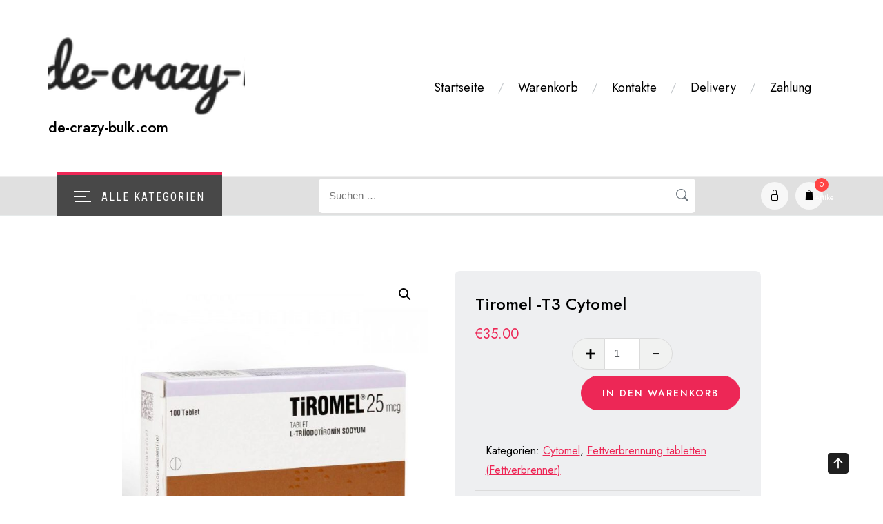

--- FILE ---
content_type: text/html; charset=UTF-8
request_url: https://de-crazy-bulk.com/produkt/tiromel-t3-cytomel-2/
body_size: 22445
content:
<!doctype html>
<html lang="de">
<head>
	<meta charset="UTF-8">
	<meta name="viewport" content="width=device-width, initial-scale=1">
	<link rel="profile" href="https://gmpg.org/xfn/11">
	
	<meta name='robots' content='index, follow, max-image-preview:large, max-snippet:-1, max-video-preview:-1' />

	<title>Tiromel -T3 Cytomel kaufen online im Deutschlandpreis 35.00 Euro - Dosierung</title>
	<meta name="description" content="Tiromel -T3 Cytomel kaufen Deutschland ❤️ Expresslieferung. Tiromel -T3 Cytomel Zyklus, Bodybuilding ⭐️Zertifizierte Produkte" />
	<link rel="canonical" href="https://de-crazy-bulk.com/produkt/tiromel-t3-cytomel-2/" />
	<meta property="og:locale" content="de_DE" />
	<meta property="og:type" content="article" />
	<meta property="og:title" content="Tiromel -T3 Cytomel kaufen online im Deutschlandpreis 35.00 Euro - Dosierung" />
	<meta property="og:description" content="Tiromel -T3 Cytomel kaufen Deutschland ❤️ Expresslieferung. Tiromel -T3 Cytomel Zyklus, Bodybuilding ⭐️Zertifizierte Produkte" />
	<meta property="og:url" content="https://de-crazy-bulk.com/produkt/tiromel-t3-cytomel-2/" />
	<meta property="og:site_name" content="de-crazy-bulk.com" />
	<meta property="article:modified_time" content="2024-06-04T07:49:55+00:00" />
	<meta property="og:image" content="https://de-crazy-bulk.com/wp-content/uploads/2024/06/tiromel-t3-cytomel-1.jpg" />
	<meta property="og:image:width" content="700" />
	<meta property="og:image:height" content="800" />
	<meta property="og:image:type" content="image/jpeg" />
	<meta name="twitter:card" content="summary_large_image" />


<link rel='dns-prefetch' href='//fonts.googleapis.com' />
<link rel='stylesheet' id='wp-block-library-css' href='https://de-crazy-bulk.com/wp-includes/css/dist/block-library/style.min.css' type='text/css' media='all' />
<style id='classic-theme-styles-inline-css' type='text/css'>
/*! This file is auto-generated */
.wp-block-button__link{color:#fff;background-color:#32373c;border-radius:9999px;box-shadow:none;text-decoration:none;padding:calc(.667em + 2px) calc(1.333em + 2px);font-size:1.125em}.wp-block-file__button{background:#32373c;color:#fff;text-decoration:none}
</style>
<style id='global-styles-inline-css' type='text/css'>
:root{--wp--preset--aspect-ratio--square: 1;--wp--preset--aspect-ratio--4-3: 4/3;--wp--preset--aspect-ratio--3-4: 3/4;--wp--preset--aspect-ratio--3-2: 3/2;--wp--preset--aspect-ratio--2-3: 2/3;--wp--preset--aspect-ratio--16-9: 16/9;--wp--preset--aspect-ratio--9-16: 9/16;--wp--preset--color--black: #000000;--wp--preset--color--cyan-bluish-gray: #abb8c3;--wp--preset--color--white: #ffffff;--wp--preset--color--pale-pink: #f78da7;--wp--preset--color--vivid-red: #cf2e2e;--wp--preset--color--luminous-vivid-orange: #ff6900;--wp--preset--color--luminous-vivid-amber: #fcb900;--wp--preset--color--light-green-cyan: #7bdcb5;--wp--preset--color--vivid-green-cyan: #00d084;--wp--preset--color--pale-cyan-blue: #8ed1fc;--wp--preset--color--vivid-cyan-blue: #0693e3;--wp--preset--color--vivid-purple: #9b51e0;--wp--preset--gradient--vivid-cyan-blue-to-vivid-purple: linear-gradient(135deg,rgba(6,147,227,1) 0%,rgb(155,81,224) 100%);--wp--preset--gradient--light-green-cyan-to-vivid-green-cyan: linear-gradient(135deg,rgb(122,220,180) 0%,rgb(0,208,130) 100%);--wp--preset--gradient--luminous-vivid-amber-to-luminous-vivid-orange: linear-gradient(135deg,rgba(252,185,0,1) 0%,rgba(255,105,0,1) 100%);--wp--preset--gradient--luminous-vivid-orange-to-vivid-red: linear-gradient(135deg,rgba(255,105,0,1) 0%,rgb(207,46,46) 100%);--wp--preset--gradient--very-light-gray-to-cyan-bluish-gray: linear-gradient(135deg,rgb(238,238,238) 0%,rgb(169,184,195) 100%);--wp--preset--gradient--cool-to-warm-spectrum: linear-gradient(135deg,rgb(74,234,220) 0%,rgb(151,120,209) 20%,rgb(207,42,186) 40%,rgb(238,44,130) 60%,rgb(251,105,98) 80%,rgb(254,248,76) 100%);--wp--preset--gradient--blush-light-purple: linear-gradient(135deg,rgb(255,206,236) 0%,rgb(152,150,240) 100%);--wp--preset--gradient--blush-bordeaux: linear-gradient(135deg,rgb(254,205,165) 0%,rgb(254,45,45) 50%,rgb(107,0,62) 100%);--wp--preset--gradient--luminous-dusk: linear-gradient(135deg,rgb(255,203,112) 0%,rgb(199,81,192) 50%,rgb(65,88,208) 100%);--wp--preset--gradient--pale-ocean: linear-gradient(135deg,rgb(255,245,203) 0%,rgb(182,227,212) 50%,rgb(51,167,181) 100%);--wp--preset--gradient--electric-grass: linear-gradient(135deg,rgb(202,248,128) 0%,rgb(113,206,126) 100%);--wp--preset--gradient--midnight: linear-gradient(135deg,rgb(2,3,129) 0%,rgb(40,116,252) 100%);--wp--preset--font-size--small: 13px;--wp--preset--font-size--medium: 20px;--wp--preset--font-size--large: 36px;--wp--preset--font-size--x-large: 42px;--wp--preset--font-family--inter: "Inter", sans-serif;--wp--preset--font-family--cardo: Cardo;--wp--preset--spacing--20: 0.44rem;--wp--preset--spacing--30: 0.67rem;--wp--preset--spacing--40: 1rem;--wp--preset--spacing--50: 1.5rem;--wp--preset--spacing--60: 2.25rem;--wp--preset--spacing--70: 3.38rem;--wp--preset--spacing--80: 5.06rem;--wp--preset--shadow--natural: 6px 6px 9px rgba(0, 0, 0, 0.2);--wp--preset--shadow--deep: 12px 12px 50px rgba(0, 0, 0, 0.4);--wp--preset--shadow--sharp: 6px 6px 0px rgba(0, 0, 0, 0.2);--wp--preset--shadow--outlined: 6px 6px 0px -3px rgba(255, 255, 255, 1), 6px 6px rgba(0, 0, 0, 1);--wp--preset--shadow--crisp: 6px 6px 0px rgba(0, 0, 0, 1);}:where(.is-layout-flex){gap: 0.5em;}:where(.is-layout-grid){gap: 0.5em;}body .is-layout-flex{display: flex;}.is-layout-flex{flex-wrap: wrap;align-items: center;}.is-layout-flex > :is(*, div){margin: 0;}body .is-layout-grid{display: grid;}.is-layout-grid > :is(*, div){margin: 0;}:where(.wp-block-columns.is-layout-flex){gap: 2em;}:where(.wp-block-columns.is-layout-grid){gap: 2em;}:where(.wp-block-post-template.is-layout-flex){gap: 1.25em;}:where(.wp-block-post-template.is-layout-grid){gap: 1.25em;}.has-black-color{color: var(--wp--preset--color--black) !important;}.has-cyan-bluish-gray-color{color: var(--wp--preset--color--cyan-bluish-gray) !important;}.has-white-color{color: var(--wp--preset--color--white) !important;}.has-pale-pink-color{color: var(--wp--preset--color--pale-pink) !important;}.has-vivid-red-color{color: var(--wp--preset--color--vivid-red) !important;}.has-luminous-vivid-orange-color{color: var(--wp--preset--color--luminous-vivid-orange) !important;}.has-luminous-vivid-amber-color{color: var(--wp--preset--color--luminous-vivid-amber) !important;}.has-light-green-cyan-color{color: var(--wp--preset--color--light-green-cyan) !important;}.has-vivid-green-cyan-color{color: var(--wp--preset--color--vivid-green-cyan) !important;}.has-pale-cyan-blue-color{color: var(--wp--preset--color--pale-cyan-blue) !important;}.has-vivid-cyan-blue-color{color: var(--wp--preset--color--vivid-cyan-blue) !important;}.has-vivid-purple-color{color: var(--wp--preset--color--vivid-purple) !important;}.has-black-background-color{background-color: var(--wp--preset--color--black) !important;}.has-cyan-bluish-gray-background-color{background-color: var(--wp--preset--color--cyan-bluish-gray) !important;}.has-white-background-color{background-color: var(--wp--preset--color--white) !important;}.has-pale-pink-background-color{background-color: var(--wp--preset--color--pale-pink) !important;}.has-vivid-red-background-color{background-color: var(--wp--preset--color--vivid-red) !important;}.has-luminous-vivid-orange-background-color{background-color: var(--wp--preset--color--luminous-vivid-orange) !important;}.has-luminous-vivid-amber-background-color{background-color: var(--wp--preset--color--luminous-vivid-amber) !important;}.has-light-green-cyan-background-color{background-color: var(--wp--preset--color--light-green-cyan) !important;}.has-vivid-green-cyan-background-color{background-color: var(--wp--preset--color--vivid-green-cyan) !important;}.has-pale-cyan-blue-background-color{background-color: var(--wp--preset--color--pale-cyan-blue) !important;}.has-vivid-cyan-blue-background-color{background-color: var(--wp--preset--color--vivid-cyan-blue) !important;}.has-vivid-purple-background-color{background-color: var(--wp--preset--color--vivid-purple) !important;}.has-black-border-color{border-color: var(--wp--preset--color--black) !important;}.has-cyan-bluish-gray-border-color{border-color: var(--wp--preset--color--cyan-bluish-gray) !important;}.has-white-border-color{border-color: var(--wp--preset--color--white) !important;}.has-pale-pink-border-color{border-color: var(--wp--preset--color--pale-pink) !important;}.has-vivid-red-border-color{border-color: var(--wp--preset--color--vivid-red) !important;}.has-luminous-vivid-orange-border-color{border-color: var(--wp--preset--color--luminous-vivid-orange) !important;}.has-luminous-vivid-amber-border-color{border-color: var(--wp--preset--color--luminous-vivid-amber) !important;}.has-light-green-cyan-border-color{border-color: var(--wp--preset--color--light-green-cyan) !important;}.has-vivid-green-cyan-border-color{border-color: var(--wp--preset--color--vivid-green-cyan) !important;}.has-pale-cyan-blue-border-color{border-color: var(--wp--preset--color--pale-cyan-blue) !important;}.has-vivid-cyan-blue-border-color{border-color: var(--wp--preset--color--vivid-cyan-blue) !important;}.has-vivid-purple-border-color{border-color: var(--wp--preset--color--vivid-purple) !important;}.has-vivid-cyan-blue-to-vivid-purple-gradient-background{background: var(--wp--preset--gradient--vivid-cyan-blue-to-vivid-purple) !important;}.has-light-green-cyan-to-vivid-green-cyan-gradient-background{background: var(--wp--preset--gradient--light-green-cyan-to-vivid-green-cyan) !important;}.has-luminous-vivid-amber-to-luminous-vivid-orange-gradient-background{background: var(--wp--preset--gradient--luminous-vivid-amber-to-luminous-vivid-orange) !important;}.has-luminous-vivid-orange-to-vivid-red-gradient-background{background: var(--wp--preset--gradient--luminous-vivid-orange-to-vivid-red) !important;}.has-very-light-gray-to-cyan-bluish-gray-gradient-background{background: var(--wp--preset--gradient--very-light-gray-to-cyan-bluish-gray) !important;}.has-cool-to-warm-spectrum-gradient-background{background: var(--wp--preset--gradient--cool-to-warm-spectrum) !important;}.has-blush-light-purple-gradient-background{background: var(--wp--preset--gradient--blush-light-purple) !important;}.has-blush-bordeaux-gradient-background{background: var(--wp--preset--gradient--blush-bordeaux) !important;}.has-luminous-dusk-gradient-background{background: var(--wp--preset--gradient--luminous-dusk) !important;}.has-pale-ocean-gradient-background{background: var(--wp--preset--gradient--pale-ocean) !important;}.has-electric-grass-gradient-background{background: var(--wp--preset--gradient--electric-grass) !important;}.has-midnight-gradient-background{background: var(--wp--preset--gradient--midnight) !important;}.has-small-font-size{font-size: var(--wp--preset--font-size--small) !important;}.has-medium-font-size{font-size: var(--wp--preset--font-size--medium) !important;}.has-large-font-size{font-size: var(--wp--preset--font-size--large) !important;}.has-x-large-font-size{font-size: var(--wp--preset--font-size--x-large) !important;}
:where(.wp-block-post-template.is-layout-flex){gap: 1.25em;}:where(.wp-block-post-template.is-layout-grid){gap: 1.25em;}
:where(.wp-block-columns.is-layout-flex){gap: 2em;}:where(.wp-block-columns.is-layout-grid){gap: 2em;}
:root :where(.wp-block-pullquote){font-size: 1.5em;line-height: 1.6;}
</style>
<link rel='stylesheet' id='photoswipe-css' href='https://de-crazy-bulk.com/wp-content/plugins/woocommerce/assets/css/photoswipe/photoswipe.min.css' type='text/css' media='all' />
<link rel='stylesheet' id='photoswipe-default-skin-css' href='https://de-crazy-bulk.com/wp-content/plugins/woocommerce/assets/css/photoswipe/default-skin/default-skin.min.css' type='text/css' media='all' />
<style id='woocommerce-inline-inline-css' type='text/css'>
.woocommerce form .form-row .required { visibility: visible; }
</style>
<link rel='stylesheet' id='woosb-frontend-css' href='https://de-crazy-bulk.com/wp-content/plugins/woo-product-bundle-premium/assets/css/frontend.css' type='text/css' media='all' />
<link rel='stylesheet' id='joyas-shop-google-fonts-css' href='//fonts.googleapis.com/css?family=Jost%3A300%2C400%2C500%2C700%7CRoboto+Condensed%3A300%2C400&#038;display=swap' type='text/css' media='all' />
<link rel='stylesheet' id='bootstrap-css' href='https://de-crazy-bulk.com/wp-content/themes/joyas-shop/vendors/bootstrap/css/bootstrap.css' type='text/css' media='all' />
<link rel='stylesheet' id='bi-icons-css' href='https://de-crazy-bulk.com/wp-content/themes/joyas-shop/vendors/bi-icons/bootstrap-icons.css' type='text/css' media='all' />
<link rel='stylesheet' id='icofont-css' href='https://de-crazy-bulk.com/wp-content/themes/joyas-shop/vendors/icofont/icofont.css' type='text/css' media='all' />
<link rel='stylesheet' id='scrollbar-css' href='https://de-crazy-bulk.com/wp-content/themes/joyas-shop/vendors/scrollbar/simple-scrollbar.css' type='text/css' media='all' />
<link rel='stylesheet' id='joyas-shop-common-css' href='https://de-crazy-bulk.com/wp-content/themes/joyas-shop/assets/css/joyas-shop-common.css' type='text/css' media='all' />
<link rel='stylesheet' id='joyas-shop-style-css' href='https://de-crazy-bulk.com/wp-content/themes/joyas-storefront/style.css' type='text/css' media='all' />
<link rel='stylesheet' id='joyas_storefront_parent-css' href='https://de-crazy-bulk.com/wp-content/themes/joyas-shop/style.css' type='text/css' media='all' />
<link rel='stylesheet' id='dashicons-css' href='https://de-crazy-bulk.com/wp-includes/css/dashicons.min.css' type='text/css' media='all' />
<link rel='stylesheet' id='thickbox-css' href='https://de-crazy-bulk.com/wp-includes/js/thickbox/thickbox.css' type='text/css' media='all' />
<link rel='stylesheet' id='joyas-shop-woocommerce-core-css' href='https://de-crazy-bulk.com/wp-content/themes/joyas-shop/assets/css/woocommerce-core.css' type='text/css' media='all' />
<link rel='stylesheet' id='joyas-shop-woocommerce-style-css' href='https://de-crazy-bulk.com/wp-content/themes/joyas-shop/woocommerce.css' type='text/css' media='all' />
<style id='joyas-shop-woocommerce-style-inline-css' type='text/css'>
@font-face {
			font-family: "star";
			src: url("https://de-crazy-bulk.com/wp-content/plugins/woocommerce/assets/fonts/star.eot");
			src: url("https://de-crazy-bulk.com/wp-content/plugins/woocommerce/assets/fonts/star.eot?#iefix") format("embedded-opentype"),
				url("https://de-crazy-bulk.com/wp-content/plugins/woocommerce/assets/fonts/star.woff") format("woff"),
				url("https://de-crazy-bulk.com/wp-content/plugins/woocommerce/assets/fonts/star.ttf") format("truetype"),
				url("https://de-crazy-bulk.com/wp-content/plugins/woocommerce/assets/fonts/star.svg#star") format("svg");
			font-weight: normal;
			font-style: normal;
		}
</style>
<link rel='stylesheet' id='flexible-shipping-free-shipping-css' href='https://de-crazy-bulk.com/wp-content/plugins/flexible-shipping/assets/dist/css/free-shipping.css' type='text/css' media='all' />
<script type="text/javascript" src="https://de-crazy-bulk.com/wp-includes/js/jquery/jquery.min.js" id="jquery-core-js"></script>
<script type="text/javascript" src="https://de-crazy-bulk.com/wp-includes/js/jquery/jquery-migrate.min.js" id="jquery-migrate-js"></script>
<script type="text/javascript" src="https://de-crazy-bulk.com/wp-content/plugins/woocommerce/assets/js/jquery-blockui/jquery.blockUI.min.js" id="jquery-blockui-js" defer="defer" data-wp-strategy="defer"></script>
<script type="text/javascript" id="wc-add-to-cart-js-extra">
/* <![CDATA[ */
var wc_add_to_cart_params = {"ajax_url":"\/wp-admin\/admin-ajax.php","wc_ajax_url":"\/?wc-ajax=%%endpoint%%","i18n_view_cart":"Warenkorb anzeigen","cart_url":"https:\/\/de-crazy-bulk.com\/warenkorb\/","is_cart":"","cart_redirect_after_add":"no"};
/* ]]> */
</script>
<script type="text/javascript" src="https://de-crazy-bulk.com/wp-content/plugins/woocommerce/assets/js/frontend/add-to-cart.min.js" id="wc-add-to-cart-js" defer="defer" data-wp-strategy="defer"></script>
<script type="text/javascript" src="https://de-crazy-bulk.com/wp-content/plugins/woocommerce/assets/js/zoom/jquery.zoom.min.js" id="zoom-js" defer="defer" data-wp-strategy="defer"></script>
<script type="text/javascript" src="https://de-crazy-bulk.com/wp-content/plugins/woocommerce/assets/js/flexslider/jquery.flexslider.min.js" id="flexslider-js" defer="defer" data-wp-strategy="defer"></script>
<script type="text/javascript" src="https://de-crazy-bulk.com/wp-content/plugins/woocommerce/assets/js/photoswipe/photoswipe.min.js" id="photoswipe-js" defer="defer" data-wp-strategy="defer"></script>
<script type="text/javascript" src="https://de-crazy-bulk.com/wp-content/plugins/woocommerce/assets/js/photoswipe/photoswipe-ui-default.min.js" id="photoswipe-ui-default-js" defer="defer" data-wp-strategy="defer"></script>
<script type="text/javascript" id="wc-single-product-js-extra">
/* <![CDATA[ */
var wc_single_product_params = {"i18n_required_rating_text":"Bitte w\u00e4hle eine Bewertung","review_rating_required":"yes","flexslider":{"rtl":false,"animation":"slide","smoothHeight":true,"directionNav":false,"controlNav":"thumbnails","slideshow":false,"animationSpeed":500,"animationLoop":false,"allowOneSlide":false},"zoom_enabled":"1","zoom_options":[],"photoswipe_enabled":"1","photoswipe_options":{"shareEl":false,"closeOnScroll":false,"history":false,"hideAnimationDuration":0,"showAnimationDuration":0},"flexslider_enabled":"1"};
/* ]]> */
</script>
<script type="text/javascript" src="https://de-crazy-bulk.com/wp-content/plugins/woocommerce/assets/js/frontend/single-product.min.js" id="wc-single-product-js" defer="defer" data-wp-strategy="defer"></script>
<script type="text/javascript" src="https://de-crazy-bulk.com/wp-content/plugins/woocommerce/assets/js/js-cookie/js.cookie.min.js" id="js-cookie-js" defer="defer" data-wp-strategy="defer"></script>
<script type="text/javascript" id="woocommerce-js-extra">
/* <![CDATA[ */
var woocommerce_params = {"ajax_url":"\/wp-admin\/admin-ajax.php","wc_ajax_url":"\/?wc-ajax=%%endpoint%%"};
/* ]]> */
</script>
<script type="text/javascript" src="https://de-crazy-bulk.com/wp-content/plugins/woocommerce/assets/js/frontend/woocommerce.min.js" id="woocommerce-js" defer="defer" data-wp-strategy="defer"></script>
<style>.pseudo-clearfy-link { color: #008acf; cursor: pointer;}.pseudo-clearfy-link:hover { text-decoration: none;}</style><!-- Fathom - beautiful, simple website analytics -->
<script src="https://cdn.usefathom.com/script.js" data-site="HCJUJEGT" defer></script>
<!-- / Fathom -->            <script type="text/javascript">
                window.helpcrunchSettings = {
  organization: 'store24',
  appId: '8035fbff-a105-4082-b3ab-26004c2a9abc',
};
            </script>

            <script type="text/javascript">
              (function(w,d){var hS=w.helpcrunchSettings;if(!hS||!hS.organization){return;}var widgetSrc='https://embed.helpcrunch.com/sdk.js';w.HelpCrunch=function(){w.HelpCrunch.q.push(arguments)};w.HelpCrunch.q=[];function r(){if (d.querySelector('script[src="' + widgetSrc + '"')) { return; }var s=d.createElement('script');s.async=1;s.type='text/javascript';s.src=widgetSrc;(d.body||d.head).appendChild(s);}if(d.readyState === 'complete'||hS.loadImmediately){r();} else if(w.attachEvent){w.attachEvent('onload',r)}else{w.addEventListener('load',r,false)}})(window, document);
            </script>
            	<noscript><style>.woocommerce-product-gallery{ opacity: 1 !important; }</style></noscript>
	
<!-- Schema & Structured Data For WP v1.9.103 - -->
<script type="application/ld+json" class="saswp-schema-markup-output">
[{"@context":"https://schema.org","@graph":[{"@context":"https://schema.org","@type":"SiteNavigationElement","@id":"https://de-crazy-bulk.com/#1","name":"Startseite","url":"https://de-crazy-bulk.com/"},{"@context":"https://schema.org","@type":"SiteNavigationElement","@id":"https://de-crazy-bulk.com/#1","name":"Warenkorb","url":"https://de-crazy-bulk.com/warenkorb/"},{"@context":"https://schema.org","@type":"SiteNavigationElement","@id":"https://de-crazy-bulk.com/#1","name":"Kontakte","url":"https://de-crazy-bulk.com/kontakte/"},{"@context":"https://schema.org","@type":"SiteNavigationElement","@id":"https://de-crazy-bulk.com/#1","name":"Delivery","url":"https://de-crazy-bulk.com/delivery/"},{"@context":"https://schema.org","@type":"SiteNavigationElement","@id":"https://de-crazy-bulk.com/#1","name":"Zahlung","url":"https://de-crazy-bulk.com/zahlung/"}]},

{"@context":"https://schema.org","@type":"BreadcrumbList","@id":"https://de-crazy-bulk.com/produkt/tiromel-t3-cytomel-2/#breadcrumb","itemListElement":[{"@type":"ListItem","position":1,"item":{"@id":"https://de-crazy-bulk.com","name":"de-crazy-bulk.com"}},{"@type":"ListItem","position":2,"item":{"@id":"https://de-crazy-bulk.com/shop/","name":"Produkte"}},{"@type":"ListItem","position":3,"item":{"@id":"https://de-crazy-bulk.com/produkt-kategorie/fettverbrennung-tabletten-fettverbrenner/levothyroxine-sodium/cytomel/","name":"Cytomel"}},{"@type":"ListItem","position":4,"item":{"@id":"https://de-crazy-bulk.com/produkt/tiromel-t3-cytomel-2/","name":"Tiromel -T3 Cytomel"}}]},

{"@context":"https://schema.org","@type":"Product","@id":"https://de-crazy-bulk.com/produkt/tiromel-t3-cytomel-2/#Product","url":"https://de-crazy-bulk.com/produkt/tiromel-t3-cytomel-2/","name":"Tiromel -T3 Cytomel","sku":"3026","description":"","offers":{"@type":"Offer","availability":"https://schema.org/InStock","price":"35","priceCurrency":"EUR","url":"https://de-crazy-bulk.com/produkt/tiromel-t3-cytomel-2/","priceValidUntil":"2025-06-04T04:49:55+00:00"},"mpn":"3026","brand":{"@type":"Brand","name":"de-crazy-bulk.com"},"aggregateRating":{"@type":"AggregateRating","ratingValue":"5","reviewCount":1},"review":[{"@type":"Review","author":{"@type":"Person","name":"admin"},"datePublished":"2024-06-04T07:49:53+03:00","description":"","reviewRating":{"@type":"Rating","bestRating":"5","ratingValue":"5","worstRating":"1"}}],"image":[{"@type":"ImageObject","@id":"https://de-crazy-bulk.com/produkt/tiromel-t3-cytomel-2/#primaryimage","url":"https://de-crazy-bulk.com/wp-content/uploads/2024/06/tiromel-t3-cytomel-1-1200x1371.jpg","width":"1200","height":"1371"},{"@type":"ImageObject","url":"https://de-crazy-bulk.com/wp-content/uploads/2024/06/tiromel-t3-cytomel-1-1200x900.jpg","width":"1200","height":"900"},{"@type":"ImageObject","url":"https://de-crazy-bulk.com/wp-content/uploads/2024/06/tiromel-t3-cytomel-1-1200x675.jpg","width":"1200","height":"675"}]}]
</script>

<style id='wp-fonts-local' type='text/css'>
@font-face{font-family:Inter;font-style:normal;font-weight:300 900;font-display:fallback;src:url('https://de-crazy-bulk.com/wp-content/plugins/woocommerce/assets/fonts/Inter-VariableFont_slnt,wght.woff2') format('woff2');font-stretch:normal;}
@font-face{font-family:Cardo;font-style:normal;font-weight:400;font-display:fallback;src:url('https://de-crazy-bulk.com/wp-content/plugins/woocommerce/assets/fonts/cardo_normal_400.woff2') format('woff2');}
</style>
<link rel="icon" href="https://de-crazy-bulk.com/wp-content/uploads/logos/cropped-logo-9682822-32x32.png" sizes="32x32" />
<link rel="icon" href="https://de-crazy-bulk.com/wp-content/uploads/logos/cropped-logo-9682822-192x192.png" sizes="192x192" />
<link rel="apple-touch-icon" href="https://de-crazy-bulk.com/wp-content/uploads/logos/cropped-logo-9682822-180x180.png" />
<meta name="msapplication-TileImage" content="https://de-crazy-bulk.com/wp-content/uploads/logos/cropped-logo-9682822-270x270.png" />
		<style type="text/css" id="wp-custom-css">
			#static_header_banner{
	display: none;
}
.vmcstyle{
    height: 150px!important;
}		</style>
		</head>

<body class="product-template-default single single-product postid-3026 wp-custom-logo theme-joyas-shop woocommerce woocommerce-page woocommerce-no-js no-sidebar woocommerce-active" >
 <div id="page" class="site">

    <a class="skip-link screen-reader-text" href="#content">Zum Inhalt springen</a><header id="masthead" class="site-header style_1">    <div class="container">
            <div class="row align-items-center">
                <div class="col-lg-3 col-md-3 col-sm-4 col-12 logo-wrap">
                   <div class="logo-wrap"><a href="https://de-crazy-bulk.com/" class="custom-logo-link" rel="home"><img width="301" height="64" src="https://de-crazy-bulk.com/wp-content/uploads/logos/logo-9682822.png" class="custom-logo" alt="de-crazy-bulk.com" /></a><h3><a href="https://de-crazy-bulk.com/" rel="home" class="site-title">de-crazy-bulk.com</a></h3></div>                </div>
                <div class="col-lg-9 col-md-9 col-sm-6 col-12 text-right">
                    		<nav id="navbar" class="underline">
		<button class="joyas-shop-navbar-close"><i class="icofont-ui-close"></i></button>

		<ul id="menu-1" class="joyas-main-menu navigation-menu"><li id="menu-item-84" class="menu-item menu-item-type-custom menu-item-object-custom menu-item-home menu-item-84"><a href="https://de-crazy-bulk.com/">Startseite</a></li>
<li id="menu-item-82" class="menu-item menu-item-type-post_type menu-item-object-page menu-item-82"><a href="https://de-crazy-bulk.com/warenkorb/">Warenkorb</a></li>
<li id="menu-item-81" class="menu-item menu-item-type-post_type menu-item-object-page menu-item-81"><a href="https://de-crazy-bulk.com/kontakte/">Kontakte</a></li>
<li id="menu-item-79" class="menu-item menu-item-type-post_type menu-item-object-page menu-item-79"><a href="https://de-crazy-bulk.com/delivery/">Delivery</a></li>
<li id="menu-item-80" class="menu-item menu-item-type-post_type menu-item-object-page menu-item-80"><a href="https://de-crazy-bulk.com/zahlung/">Zahlung</a></li>
</ul>		
		</nav>
                        </div>

            </div>
        </div>

        <div id="nav_bar_wrap"> 
            
            <div class="container"> 
                <div class="row align-items-center"> 
                                        <div class="col-lg-4 col-md-4 col-sm-12 col-12 text-right order-1">
                     <div id="joyas-mega-menu" class="">
                          <div class="btn-mega"><span></span>ALLE KATEGORIEN </div>
                          <ul class="menu"><li> <a href="https://de-crazy-bulk.com/produkt-kategorie/alle-zyklen-definition/" title="Alle Zyklen (Definition" class="">Alle Zyklen (Definition </a> </li><li class="shopstore-cat-parent"> <a href="https://de-crazy-bulk.com/produkt-kategorie/allgemeiner-gesundheitszustand/" title="Allgemeiner Gesundheitszustand"><span class="menu-title">Allgemeiner Gesundheitszustand</span> </a> <ul class='children'><li> <a href="https://de-crazy-bulk.com/produkt-kategorie/allgemeiner-gesundheitszustand/cholesterinsenkende-medikamente/" title="Cholesterinsenkende medikamente" class="">Cholesterinsenkende medikamente</a> <li> <a href="https://de-crazy-bulk.com/produkt-kategorie/allgemeiner-gesundheitszustand/glukoseunterstuetzung/" title="Glukoseunterstützung" class="">Glukoseunterstützung</a> <li> <a href="https://de-crazy-bulk.com/produkt-kategorie/allgemeiner-gesundheitszustand/immungesundheit/" title="Immungesundheit" class="">Immungesundheit</a> <li> <a href="https://de-crazy-bulk.com/produkt-kategorie/allgemeiner-gesundheitszustand/nasenspray/" title="Nasenspray" class="">Nasenspray</a> <li> <a href="https://de-crazy-bulk.com/produkt-kategorie/allgemeiner-gesundheitszustand/reinigen-und-entgiften/" title="Reinigen und Entgiften" class="">Reinigen und Entgiften</a> <li> <a href="https://de-crazy-bulk.com/produkt-kategorie/allgemeiner-gesundheitszustand/stress-und-hormonhaushalt/" title="Stress und Hormonhaushalt" class="">Stress und Hormonhaushalt</a> <li> <a href="https://de-crazy-bulk.com/produkt-kategorie/allgemeiner-gesundheitszustand/unterstuetzung-von-gehirn-und-gedaechtnis/" title="Unterstützung von Gehirn und Gedächtnis" class="">Unterstützung von Gehirn und Gedächtnis</a> </ul></li><li> <a href="https://de-crazy-bulk.com/produkt-kategorie/anabolika/" title="Anabolika" class="">Anabolika </a> </li><li class="shopstore-cat-parent"> <a href="https://de-crazy-bulk.com/produkt-kategorie/anabolika-kur/" title="Anabolika Kur"><span class="menu-title">Anabolika Kur</span> </a> <ul class='children'><li> <a href="https://de-crazy-bulk.com/produkt-kategorie/anabolika-kur/peptid-kurse/" title="Peptid-Kurse" class="">Peptid-Kurse</a> <li> <a href="https://de-crazy-bulk.com/produkt-kategorie/anabolika-kur/solo-steroid-kurse/" title="Solo-Steroid-Kurse" class="">Solo-Steroid-Kurse</a> <li> <a href="https://de-crazy-bulk.com/produkt-kategorie/anabolika-kur/steroid-kurse-fuer-die-trocknung-und-bildhauerei-gewinnung-von-mageren-koerpermasse/" title="Steroid-Kurse für die Trocknung und Bildhauerei (Gewinnung von mageren Körpermasse)" class="">Steroid-Kurse für die Trocknung und Bildhauerei (Gewinnung von mageren Körpermasse)</a> <li> <a href="https://de-crazy-bulk.com/produkt-kategorie/anabolika-kur/steroidkurse-fuer-den-aufbau-von-muskelmasse/" title="Steroidkurse für den Aufbau von Muskelmasse" class="">Steroidkurse für den Aufbau von Muskelmasse</a> <li> <a href="https://de-crazy-bulk.com/produkt-kategorie/anabolika-kur/steroidkurse-fuer-einsteiger/" title="Steroidkurse für Einsteiger" class="">Steroidkurse für Einsteiger</a> <li> <a href="https://de-crazy-bulk.com/produkt-kategorie/anabolika-kur/steroidkurse-fuer-frauen/" title="Steroidkurse für Frauen" class="">Steroidkurse für Frauen</a> <li> <a href="https://de-crazy-bulk.com/produkt-kategorie/anabolika-kur/steroidkurse-zur-steigerung-der-kraft/" title="Steroidkurse zur Steigerung der Kraft" class="">Steroidkurse zur Steigerung der Kraft</a> <li> <a href="https://de-crazy-bulk.com/produkt-kategorie/anabolika-kur/therapiekurse-nach-dem-kurs/" title="Therapiekurse nach dem Kurs" class="">Therapiekurse nach dem Kurs</a> </ul></li><li class="shopstore-cat-parent"> <a href="https://de-crazy-bulk.com/produkt-kategorie/andere-arzneimittel/" title="Andere Arzneimittel"><span class="menu-title">Andere Arzneimittel</span> </a> <ul class='children'><li> <a href="https://de-crazy-bulk.com/produkt-kategorie/andere-arzneimittel/1-androstenolon/" title="1 Androstenolon" class="">1 Androstenolon</a> <li> <a href="https://de-crazy-bulk.com/produkt-kategorie/andere-arzneimittel/1-androsteron/" title="1 Androsteron" class="">1 Androsteron</a> <li> <a href="https://de-crazy-bulk.com/produkt-kategorie/andere-arzneimittel/1-androstendion-1-andro/" title="1-Androstendion (1-Andro)" class="">1-Androstendion (1-Andro)</a> <li> <a href="https://de-crazy-bulk.com/produkt-kategorie/andere-arzneimittel/35-diiod-l-thyronin-t2/" title="3,5-Diiod-L-Thyronin (T2)" class="">3,5-Diiod-L-Thyronin (T2)</a> <li> <a href="https://de-crazy-bulk.com/produkt-kategorie/andere-arzneimittel/4-androstendiol/" title="4 Androstendiol" class="">4 Androstendiol</a> <li> <a href="https://de-crazy-bulk.com/produkt-kategorie/andere-arzneimittel/5-alpha-hydroxy-laxogenin/" title="5 Alpha Hydroxy Laxogenin" class="">5 Alpha Hydroxy Laxogenin</a> <li> <a href="https://de-crazy-bulk.com/produkt-kategorie/andere-arzneimittel/5-amino-1mq/" title="5 Amino 1MQ" class="">5 Amino 1MQ</a> <li> <a href="https://de-crazy-bulk.com/produkt-kategorie/andere-arzneimittel/5a-hydroxy-laxogenin/" title="5a Hydroxy Laxogenin" class="">5a Hydroxy Laxogenin</a> <li> <a href="https://de-crazy-bulk.com/produkt-kategorie/andere-arzneimittel/6-keto-progesteron/" title="6 Keto Progesteron" class="">6 Keto Progesteron</a> <li> <a href="https://de-crazy-bulk.com/produkt-kategorie/andere-arzneimittel/9-methylcarbolin/" title="9 Methylcarbolin" class="">9 Methylcarbolin</a> <li> <a href="https://de-crazy-bulk.com/produkt-kategorie/andere-arzneimittel/abirateron-acetat/" title="Abirateron Acetat" class="">Abirateron Acetat</a> <li> <a href="https://de-crazy-bulk.com/produkt-kategorie/andere-arzneimittel/ac-262536/" title="AC 262.536" class="">AC 262.536</a> <li> <a href="https://de-crazy-bulk.com/produkt-kategorie/andere-arzneimittel/acamprosat-calcium/" title="Acamprosat Calcium" class="">Acamprosat Calcium</a> <li> <a href="https://de-crazy-bulk.com/produkt-kategorie/andere-arzneimittel/acarbose/" title="Acarbose" class="">Acarbose</a> <li> <a href="https://de-crazy-bulk.com/produkt-kategorie/andere-arzneimittel/acarbose-und-metformin/" title="Acarbose und Metformin" class="">Acarbose und Metformin</a> <li> <a href="https://de-crazy-bulk.com/produkt-kategorie/andere-arzneimittel/acetyloctapeptid-3/" title="Acetyloctapeptid 3" class="">Acetyloctapeptid 3</a> <li> <a href="https://de-crazy-bulk.com/produkt-kategorie/andere-arzneimittel/adrenosteron/" title="Adrenosteron" class="">Adrenosteron</a> <li> <a href="https://de-crazy-bulk.com/produkt-kategorie/andere-arzneimittel/albendazol-und-ivermectin/" title="Albendazol und Ivermectin" class="">Albendazol und Ivermectin</a> <li> <a href="https://de-crazy-bulk.com/produkt-kategorie/andere-arzneimittel/albuterol/" title="Albuterol" class="">Albuterol</a> <li> <a href="https://de-crazy-bulk.com/produkt-kategorie/andere-arzneimittel/alfuzosin/" title="Alfuzosin" class="">Alfuzosin</a> <li> <a href="https://de-crazy-bulk.com/produkt-kategorie/andere-arzneimittel/allopurinol/" title="Allopurinol" class="">Allopurinol</a> <li> <a href="https://de-crazy-bulk.com/produkt-kategorie/andere-arzneimittel/amikacin/" title="Amikacin" class="">Amikacin</a> <li> <a href="https://de-crazy-bulk.com/produkt-kategorie/andere-arzneimittel/amiodaron/" title="Amiodaron" class="">Amiodaron</a> <li> <a href="https://de-crazy-bulk.com/produkt-kategorie/andere-arzneimittel/amitriptylin/" title="Amitriptylin" class="">Amitriptylin</a> <li> <a href="https://de-crazy-bulk.com/produkt-kategorie/andere-arzneimittel/amlodipin/" title="Amlodipin" class="">Amlodipin</a> <li> <a href="https://de-crazy-bulk.com/produkt-kategorie/andere-arzneimittel/amlodipin-und-valsartan/" title="Amlodipin und Valsartan" class="">Amlodipin und Valsartan</a> <li> <a href="https://de-crazy-bulk.com/produkt-kategorie/andere-arzneimittel/amphetamin-sulfat/" title="Amphetamin Sulfat" class="">Amphetamin Sulfat</a> <li> <a href="https://de-crazy-bulk.com/produkt-kategorie/andere-arzneimittel/ampicillin/" title="Ampicillin" class="">Ampicillin</a> <li> <a href="https://de-crazy-bulk.com/produkt-kategorie/andere-arzneimittel/androstendion/" title="Androstendion" class="">Androstendion</a> <li> <a href="https://de-crazy-bulk.com/produkt-kategorie/andere-arzneimittel/androstentrion/" title="Androstentrion" class="">Androstentrion</a> <li> <a href="https://de-crazy-bulk.com/produkt-kategorie/andere-arzneimittel/apixaban/" title="Apixaban" class="">Apixaban</a> <li> <a href="https://de-crazy-bulk.com/produkt-kategorie/andere-arzneimittel/apremilast/" title="Apremilast" class="">Apremilast</a> <li> <a href="https://de-crazy-bulk.com/produkt-kategorie/andere-arzneimittel/ascorbinsaure-vitamin-c/" title="Ascorbinsäure (Vitamin C)" class="">Ascorbinsäure (Vitamin C)</a> <li> <a href="https://de-crazy-bulk.com/produkt-kategorie/andere-arzneimittel/aspirin/" title="Aspirin" class="">Aspirin</a> <li> <a href="https://de-crazy-bulk.com/produkt-kategorie/andere-arzneimittel/atenolol/" title="Atenolol" class="">Atenolol</a> <li> <a href="https://de-crazy-bulk.com/produkt-kategorie/andere-arzneimittel/atomoxetin/" title="Atomoxetin" class="">Atomoxetin</a> <li> <a href="https://de-crazy-bulk.com/produkt-kategorie/andere-arzneimittel/avanafil/" title="Avanafil" class="">Avanafil</a> <li> <a href="https://de-crazy-bulk.com/produkt-kategorie/andere-arzneimittel/avanafil-und-dapoxetin/" title="Avanafil und Dapoxetin" class="">Avanafil und Dapoxetin</a> <li> <a href="https://de-crazy-bulk.com/produkt-kategorie/andere-arzneimittel/azelainsaure/" title="Azelainsäure" class="">Azelainsäure</a> <li> <a href="https://de-crazy-bulk.com/produkt-kategorie/andere-arzneimittel/azithromycin-andere-arzneimittel/" title="Azithromycin" class="">Azithromycin</a> <li> <a href="https://de-crazy-bulk.com/produkt-kategorie/andere-arzneimittel/baclofen/" title="Baclofen" class="">Baclofen</a> <li> <a href="https://de-crazy-bulk.com/produkt-kategorie/andere-arzneimittel/bacopa-monnieri/" title="Bacopa monnieri" class="">Bacopa monnieri</a> <li> <a href="https://de-crazy-bulk.com/produkt-kategorie/andere-arzneimittel/bendamustin/" title="Bendamustin" class="">Bendamustin</a> <li> <a href="https://de-crazy-bulk.com/produkt-kategorie/andere-arzneimittel/benzoyl-peroxid/" title="Benzoyl Peroxid" class="">Benzoyl Peroxid</a> <li> <a href="https://de-crazy-bulk.com/produkt-kategorie/andere-arzneimittel/berberin-hcl/" title="Berberin HCl" class="">Berberin HCl</a> <li> <a href="https://de-crazy-bulk.com/produkt-kategorie/andere-arzneimittel/beta-alanin/" title="Beta Alanin" class="">Beta Alanin</a> <li> <a href="https://de-crazy-bulk.com/produkt-kategorie/andere-arzneimittel/beta-ecdysteron/" title="Beta Ecdysteron" class="">Beta Ecdysteron</a> <li> <a href="https://de-crazy-bulk.com/produkt-kategorie/andere-arzneimittel/beta-glucan/" title="Beta Glucan" class="">Beta Glucan</a> <li> <a href="https://de-crazy-bulk.com/produkt-kategorie/andere-arzneimittel/beta-phenylethylamin-pea/" title="Beta-Phenylethylamin (PEA)" class="">Beta-Phenylethylamin (PEA)</a> <li> <a href="https://de-crazy-bulk.com/produkt-kategorie/andere-arzneimittel/betahistin-dihydrochlorid/" title="Betahistin Dihydrochlorid" class="">Betahistin Dihydrochlorid</a> <li> <a href="https://de-crazy-bulk.com/produkt-kategorie/andere-arzneimittel/betamethason/" title="Betamethason" class="">Betamethason</a> <li> <a href="https://de-crazy-bulk.com/produkt-kategorie/andere-arzneimittel/betamethason-valerat/" title="Betamethason Valerat" class="">Betamethason Valerat</a> <li> <a href="https://de-crazy-bulk.com/produkt-kategorie/andere-arzneimittel/bilastin/" title="Bilastin" class="">Bilastin</a> <li> <a href="https://de-crazy-bulk.com/produkt-kategorie/andere-arzneimittel/bimatoprost/" title="Bimatoprost" class="">Bimatoprost</a> <li> <a href="https://de-crazy-bulk.com/produkt-kategorie/andere-arzneimittel/bisoprolol/" title="Bisoprolol" class="">Bisoprolol</a> <li> <a href="https://de-crazy-bulk.com/produkt-kategorie/andere-arzneimittel/bisoprololfumarat/" title="Bisoprololfumarat" class="">Bisoprololfumarat</a> <li> <a href="https://de-crazy-bulk.com/produkt-kategorie/andere-arzneimittel/bockshornkleesamenextrakt/" title="Bockshornkleesamenextrakt" class="">Bockshornkleesamenextrakt</a> <li> <a href="https://de-crazy-bulk.com/produkt-kategorie/andere-arzneimittel/bortezomib/" title="Bortezomib" class="">Bortezomib</a> <li> <a href="https://de-crazy-bulk.com/produkt-kategorie/andere-arzneimittel/boswellia-serrata-extrakt/" title="Boswellia serrata-Extrakt" class="">Boswellia serrata-Extrakt</a> <li> <a href="https://de-crazy-bulk.com/produkt-kategorie/andere-arzneimittel/botulinumtoxin-typ-a/" title="Botulinumtoxin Typ A" class="">Botulinumtoxin Typ A</a> <li> <a href="https://de-crazy-bulk.com/produkt-kategorie/andere-arzneimittel/brimonidin-tartrat/" title="Brimonidin Tartrat" class="">Brimonidin Tartrat</a> <li> <a href="https://de-crazy-bulk.com/produkt-kategorie/andere-arzneimittel/bromocriptin/" title="Bromocriptin" class="">Bromocriptin</a> <li> <a href="https://de-crazy-bulk.com/produkt-kategorie/andere-arzneimittel/budesonid/" title="Budesonid" class="">Budesonid</a> <li> <a href="https://de-crazy-bulk.com/produkt-kategorie/andere-arzneimittel/budesonid-und-formoterol/" title="Budesonid und Formoterol" class="">Budesonid und Formoterol</a> <li> <a href="https://de-crazy-bulk.com/produkt-kategorie/andere-arzneimittel/bupropion/" title="Bupropion" class="">Bupropion</a> <li> <a href="https://de-crazy-bulk.com/produkt-kategorie/andere-arzneimittel/buspiron/" title="Buspiron" class="">Buspiron</a> <li> <a href="https://de-crazy-bulk.com/produkt-kategorie/andere-arzneimittel/calcium-kaseinat/" title="Calcium Kaseinat" class="">Calcium Kaseinat</a> <li> <a href="https://de-crazy-bulk.com/produkt-kategorie/andere-arzneimittel/calcium-pyruvat/" title="Calcium Pyruvat" class="">Calcium Pyruvat</a> <li> <a href="https://de-crazy-bulk.com/produkt-kategorie/andere-arzneimittel/canagliflozin/" title="Canagliflozin" class="">Canagliflozin</a> <li> <a href="https://de-crazy-bulk.com/produkt-kategorie/andere-arzneimittel/candesartan-cilexetil/" title="Candesartan Cilexetil" class="">Candesartan Cilexetil</a> <li> <a href="https://de-crazy-bulk.com/produkt-kategorie/andere-arzneimittel/capecitabin/" title="Capecitabin" class="">Capecitabin</a> <li> <a href="https://de-crazy-bulk.com/produkt-kategorie/andere-arzneimittel/capixyl/" title="Capixyl" class="">Capixyl</a> <li> <a href="https://de-crazy-bulk.com/produkt-kategorie/andere-arzneimittel/carisoprodol/" title="Carisoprodol" class="">Carisoprodol</a> <li> <a href="https://de-crazy-bulk.com/produkt-kategorie/andere-arzneimittel/carprofen/" title="Carprofen" class="">Carprofen</a> <li> <a href="https://de-crazy-bulk.com/produkt-kategorie/andere-arzneimittel/carvedilol/" title="Carvedilol" class="">Carvedilol</a> <li> <a href="https://de-crazy-bulk.com/produkt-kategorie/andere-arzneimittel/cefalexin/" title="Cefalexin" class="">Cefalexin</a> <li> <a href="https://de-crazy-bulk.com/produkt-kategorie/andere-arzneimittel/cefixim/" title="Cefixim" class="">Cefixim</a> <li> <a href="https://de-crazy-bulk.com/produkt-kategorie/andere-arzneimittel/ceftriaxon/" title="Ceftriaxon" class="">Ceftriaxon</a> <li> <a href="https://de-crazy-bulk.com/produkt-kategorie/andere-arzneimittel/celecoxib/" title="Celecoxib" class="">Celecoxib</a> <li> <a href="https://de-crazy-bulk.com/produkt-kategorie/andere-arzneimittel/cetirizin/" title="Cetirizin" class="">Cetirizin</a> <li> <a href="https://de-crazy-bulk.com/produkt-kategorie/andere-arzneimittel/chlorambucil/" title="Chlorambucil" class="">Chlorambucil</a> <li> <a href="https://de-crazy-bulk.com/produkt-kategorie/andere-arzneimittel/chloroquin/" title="Chloroquin" class="">Chloroquin</a> <li> <a href="https://de-crazy-bulk.com/produkt-kategorie/andere-arzneimittel/chlorpheniramin-maleat/" title="Chlorpheniramin Maleat" class="">Chlorpheniramin Maleat</a> <li> <a href="https://de-crazy-bulk.com/produkt-kategorie/andere-arzneimittel/cholecalciferol/" title="Cholecalciferol" class="">Cholecalciferol</a> <li> <a href="https://de-crazy-bulk.com/produkt-kategorie/andere-arzneimittel/chondroitin-sulfat/" title="Chondroitin Sulfat" class="">Chondroitin Sulfat</a> <li> <a href="https://de-crazy-bulk.com/produkt-kategorie/andere-arzneimittel/chrom-picolinat/" title="Chrom Picolinat" class="">Chrom Picolinat</a> <li> <a href="https://de-crazy-bulk.com/produkt-kategorie/andere-arzneimittel/citicolin/" title="Citicolin" class="">Citicolin</a> <li> <a href="https://de-crazy-bulk.com/produkt-kategorie/andere-arzneimittel/citrullin-malat/" title="Citrullin Malat" class="">Citrullin Malat</a> <li> <a href="https://de-crazy-bulk.com/produkt-kategorie/andere-arzneimittel/clindamycin-phosphat/" title="Clindamycin Phosphat" class="">Clindamycin Phosphat</a> <li> <a href="https://de-crazy-bulk.com/produkt-kategorie/andere-arzneimittel/clobetasol-propionat/" title="Clobetasol Propionat" class="">Clobetasol Propionat</a> <li> <a href="https://de-crazy-bulk.com/produkt-kategorie/andere-arzneimittel/clonazepam/" title="Clonazepam" class="">Clonazepam</a> <li> <a href="https://de-crazy-bulk.com/produkt-kategorie/andere-arzneimittel/clonidin/" title="Clonidin" class="">Clonidin</a> <li> <a href="https://de-crazy-bulk.com/produkt-kategorie/andere-arzneimittel/clopidogrel/" title="Clopidogrel" class="">Clopidogrel</a> <li> <a href="https://de-crazy-bulk.com/produkt-kategorie/andere-arzneimittel/cloprostenol-natrium/" title="Cloprostenol Natrium" class="">Cloprostenol Natrium</a> <li> <a href="https://de-crazy-bulk.com/produkt-kategorie/andere-arzneimittel/clotrimazol/" title="Clotrimazol" class="">Clotrimazol</a> <li> <a href="https://de-crazy-bulk.com/produkt-kategorie/andere-arzneimittel/clozapin/" title="Clozapin" class="">Clozapin</a> <li> <a href="https://de-crazy-bulk.com/produkt-kategorie/andere-arzneimittel/commiphora-mukul-extrakt/" title="Commiphora mukul-Extrakt" class="">Commiphora mukul-Extrakt</a> <li> <a href="https://de-crazy-bulk.com/produkt-kategorie/andere-arzneimittel/commiphora-wightii-harz/" title="Commiphora wightii Harz" class="">Commiphora wightii Harz</a> <li> <a href="https://de-crazy-bulk.com/produkt-kategorie/andere-arzneimittel/cyanocobalamin/" title="Cyanocobalamin" class="">Cyanocobalamin</a> <li> <a href="https://de-crazy-bulk.com/produkt-kategorie/andere-arzneimittel/cyclosporin/" title="Cyclosporin" class="">Cyclosporin</a> <li> <a href="https://de-crazy-bulk.com/produkt-kategorie/andere-arzneimittel/cyproheptadin-hydrochlorid/" title="Cyproheptadin Hydrochlorid" class="">Cyproheptadin Hydrochlorid</a> <li> <a href="https://de-crazy-bulk.com/produkt-kategorie/andere-arzneimittel/cyproteron-acetat/" title="Cyproteron Acetat" class="">Cyproteron Acetat</a> <li> <a href="https://de-crazy-bulk.com/produkt-kategorie/andere-arzneimittel/cytarabin/" title="Cytarabin" class="">Cytarabin</a> <li> <a href="https://de-crazy-bulk.com/produkt-kategorie/andere-arzneimittel/d-alpha-tocopherylacetat/" title="D Alpha Tocopherylacetat" class="">D Alpha Tocopherylacetat</a> <li> <a href="https://de-crazy-bulk.com/produkt-kategorie/andere-arzneimittel/d-asparaginsaure/" title="D Asparaginsäure" class="">D Asparaginsäure</a> <li> <a href="https://de-crazy-bulk.com/produkt-kategorie/andere-arzneimittel/dabigatran-etexilat/" title="Dabigatran Etexilat" class="">Dabigatran Etexilat</a> <li> <a href="https://de-crazy-bulk.com/produkt-kategorie/andere-arzneimittel/dapagliflozin/" title="Dapagliflozin" class="">Dapagliflozin</a> <li> <a href="https://de-crazy-bulk.com/produkt-kategorie/andere-arzneimittel/desloratadin/" title="Desloratadin" class="">Desloratadin</a> <li> <a href="https://de-crazy-bulk.com/produkt-kategorie/andere-arzneimittel/deslorelin-acetat/" title="Deslorelin Acetat" class="">Deslorelin Acetat</a> <li> <a href="https://de-crazy-bulk.com/produkt-kategorie/andere-arzneimittel/dextromethorphan/" title="Dextromethorphan" class="">Dextromethorphan</a> <li> <a href="https://de-crazy-bulk.com/produkt-kategorie/andere-arzneimittel/diclofenac/" title="Diclofenac" class="">Diclofenac</a> <li> <a href="https://de-crazy-bulk.com/produkt-kategorie/andere-arzneimittel/diclofenac-diethylamin/" title="Diclofenac Diethylamin" class="">Diclofenac Diethylamin</a> <li> <a href="https://de-crazy-bulk.com/produkt-kategorie/andere-arzneimittel/diclofenac-kalium/" title="Diclofenac Kalium" class="">Diclofenac Kalium</a> <li> <a href="https://de-crazy-bulk.com/produkt-kategorie/andere-arzneimittel/diclofenac-natrium/" title="Diclofenac Natrium" class="">Diclofenac Natrium</a> <li> <a href="https://de-crazy-bulk.com/produkt-kategorie/andere-arzneimittel/dienolon/" title="Dienolon" class="">Dienolon</a> <li> <a href="https://de-crazy-bulk.com/produkt-kategorie/andere-arzneimittel/digoxin/" title="Digoxin" class="">Digoxin</a> <li> <a href="https://de-crazy-bulk.com/produkt-kategorie/andere-arzneimittel/diosmin-hesperidin/" title="Diosmin, Hesperidin" class="">Diosmin, Hesperidin</a> <li> <a href="https://de-crazy-bulk.com/produkt-kategorie/andere-arzneimittel/domperidon/" title="Domperidon" class="">Domperidon</a> <li> <a href="https://de-crazy-bulk.com/produkt-kategorie/andere-arzneimittel/donepezil/" title="Donepezil" class="">Donepezil</a> <li> <a href="https://de-crazy-bulk.com/produkt-kategorie/andere-arzneimittel/doxazosin/" title="Doxazosin" class="">Doxazosin</a> <li> <a href="https://de-crazy-bulk.com/produkt-kategorie/andere-arzneimittel/doxycyclin/" title="Doxycyclin" class="">Doxycyclin</a> <li> <a href="https://de-crazy-bulk.com/produkt-kategorie/andere-arzneimittel/drotaverin/" title="Drotaverin" class="">Drotaverin</a> <li> <a href="https://de-crazy-bulk.com/produkt-kategorie/andere-arzneimittel/dydrogesteron/" title="Dydrogesteron" class="">Dydrogesteron</a> <li> <a href="https://de-crazy-bulk.com/produkt-kategorie/andere-arzneimittel/ebastin/" title="Ebastin" class="">Ebastin</a> <li> <a href="https://de-crazy-bulk.com/produkt-kategorie/andere-arzneimittel/ecdysteron-l-leucin/" title="Ecdysteron, L-Leucin" class="">Ecdysteron, L-Leucin</a> <li> <a href="https://de-crazy-bulk.com/produkt-kategorie/andere-arzneimittel/eflornithin/" title="Eflornithin" class="">Eflornithin</a> <li> <a href="https://de-crazy-bulk.com/produkt-kategorie/andere-arzneimittel/empagliflozin/" title="Empagliflozin" class="">Empagliflozin</a> <li> <a href="https://de-crazy-bulk.com/produkt-kategorie/andere-arzneimittel/enalapril/" title="Enalapril" class="">Enalapril</a> <li> <a href="https://de-crazy-bulk.com/produkt-kategorie/andere-arzneimittel/enclomiphen/" title="Enclomiphen" class="">Enclomiphen</a> <li> <a href="https://de-crazy-bulk.com/produkt-kategorie/andere-arzneimittel/enoxaparin-natrium/" title="Enoxaparin Natrium" class="">Enoxaparin Natrium</a> <li> <a href="https://de-crazy-bulk.com/produkt-kategorie/andere-arzneimittel/ephedra-extrakt/" title="Ephedra Extrakt" class="">Ephedra Extrakt</a> <li> <a href="https://de-crazy-bulk.com/produkt-kategorie/andere-arzneimittel/ephedrin/" title="Ephedrin" class="">Ephedrin</a> <li> <a href="https://de-crazy-bulk.com/produkt-kategorie/andere-arzneimittel/ephedrin-koffein-aspirin/" title="Ephedrin, Koffein, Aspirin" class="">Ephedrin, Koffein, Aspirin</a> <li> <a href="https://de-crazy-bulk.com/produkt-kategorie/andere-arzneimittel/epicatechin/" title="Epicatechin" class="">Epicatechin</a> <li> <a href="https://de-crazy-bulk.com/produkt-kategorie/andere-arzneimittel/epistane/" title="Epistane" class="">Epistane</a> <li> <a href="https://de-crazy-bulk.com/produkt-kategorie/andere-arzneimittel/epoetin-alfa/" title="Epoetin alfa" class="">Epoetin alfa</a> <li> <a href="https://de-crazy-bulk.com/produkt-kategorie/andere-arzneimittel/erythropoietin-andere-arzneimittel/" title="Erythropoietin" class="">Erythropoietin</a> <li> <a href="https://de-crazy-bulk.com/produkt-kategorie/andere-arzneimittel/erythroxylum-coca-extrakt/" title="Erythroxylum Coca-Extrakt" class="">Erythroxylum Coca-Extrakt</a> <li> <a href="https://de-crazy-bulk.com/produkt-kategorie/andere-arzneimittel/escitalopram/" title="Escitalopram" class="">Escitalopram</a> <li> <a href="https://de-crazy-bulk.com/produkt-kategorie/andere-arzneimittel/esomeprazol/" title="Esomeprazol" class="">Esomeprazol</a> <li> <a href="https://de-crazy-bulk.com/produkt-kategorie/andere-arzneimittel/essentielle-aminosauren/" title="Essentielle Aminosäuren" class="">Essentielle Aminosäuren</a> <li> <a href="https://de-crazy-bulk.com/produkt-kategorie/andere-arzneimittel/essentielle-aminosauren-eaa/" title="Essentielle Aminosäuren (EAA)" class="">Essentielle Aminosäuren (EAA)</a> <li> <a href="https://de-crazy-bulk.com/produkt-kategorie/andere-arzneimittel/estradiol-valerat/" title="Estradiol Valerat" class="">Estradiol Valerat</a> <li> <a href="https://de-crazy-bulk.com/produkt-kategorie/andere-arzneimittel/etanercept/" title="Etanercept" class="">Etanercept</a> <li> <a href="https://de-crazy-bulk.com/produkt-kategorie/andere-arzneimittel/etodolac/" title="Etodolac" class="">Etodolac</a> <li> <a href="https://de-crazy-bulk.com/produkt-kategorie/andere-arzneimittel/eurycoma-longifolia-extrakt/" title="Eurycoma longifolia-Extrakt" class="">Eurycoma longifolia-Extrakt</a> <li> <a href="https://de-crazy-bulk.com/produkt-kategorie/andere-arzneimittel/famotidin/" title="Famotidin" class="">Famotidin</a> <li> <a href="https://de-crazy-bulk.com/produkt-kategorie/andere-arzneimittel/febuxostat/" title="Febuxostat" class="">Febuxostat</a> <li> <a href="https://de-crazy-bulk.com/produkt-kategorie/andere-arzneimittel/fexofenadin/" title="Fexofenadin" class="">Fexofenadin</a> <li> <a href="https://de-crazy-bulk.com/produkt-kategorie/andere-arzneimittel/fluconazol/" title="Fluconazol" class="">Fluconazol</a> <li> <a href="https://de-crazy-bulk.com/produkt-kategorie/andere-arzneimittel/fluormetholon/" title="Fluormetholon" class="">Fluormetholon</a> <li> <a href="https://de-crazy-bulk.com/produkt-kategorie/andere-arzneimittel/fluoxetin/" title="Fluoxetin" class="">Fluoxetin</a> <li> <a href="https://de-crazy-bulk.com/produkt-kategorie/andere-arzneimittel/fosfomycin/" title="Fosfomycin" class="">Fosfomycin</a> <li> <a href="https://de-crazy-bulk.com/produkt-kategorie/andere-arzneimittel/fusidinsaure/" title="Fusidinsäure" class="">Fusidinsäure</a> <li> <a href="https://de-crazy-bulk.com/produkt-kategorie/andere-arzneimittel/gabapentin/" title="Gabapentin" class="">Gabapentin</a> <li> <a href="https://de-crazy-bulk.com/produkt-kategorie/andere-arzneimittel/galantamin/" title="Galantamin" class="">Galantamin</a> <li> <a href="https://de-crazy-bulk.com/produkt-kategorie/andere-arzneimittel/gamma-aminobuttersaure/" title="Gamma Aminobuttersäure" class="">Gamma Aminobuttersäure</a> <li> <a href="https://de-crazy-bulk.com/produkt-kategorie/andere-arzneimittel/garcinia-cambogia-extrakt/" title="Garcinia Cambogia-Extrakt" class="">Garcinia Cambogia-Extrakt</a> <li> <a href="https://de-crazy-bulk.com/produkt-kategorie/andere-arzneimittel/gemifloxacin/" title="Gemifloxacin" class="">Gemifloxacin</a> <li> <a href="https://de-crazy-bulk.com/produkt-kategorie/andere-arzneimittel/geranien-extrakt/" title="Geranien Extrakt" class="">Geranien Extrakt</a> <li> <a href="https://de-crazy-bulk.com/produkt-kategorie/andere-arzneimittel/gliclazid/" title="Gliclazid" class="">Gliclazid</a> <li> <a href="https://de-crazy-bulk.com/produkt-kategorie/andere-arzneimittel/glucosamin-sulfat/" title="Glucosamin Sulfat" class="">Glucosamin Sulfat</a> <li> <a href="https://de-crazy-bulk.com/produkt-kategorie/andere-arzneimittel/glucose-dehydrogenase/" title="Glucose Dehydrogenase" class="">Glucose Dehydrogenase</a> <li> <a href="https://de-crazy-bulk.com/produkt-kategorie/andere-arzneimittel/glutamin-peptid/" title="Glutamin Peptid" class="">Glutamin Peptid</a> <li> <a href="https://de-crazy-bulk.com/produkt-kategorie/andere-arzneimittel/glutamin-peptide/" title="Glutamin Peptide" class="">Glutamin Peptide</a> <li> <a href="https://de-crazy-bulk.com/produkt-kategorie/andere-arzneimittel/glutathion/" title="Glutathion" class="">Glutathion</a> <li> <a href="https://de-crazy-bulk.com/produkt-kategorie/andere-arzneimittel/glyburid/" title="Glyburid" class="">Glyburid</a> <li> <a href="https://de-crazy-bulk.com/produkt-kategorie/andere-arzneimittel/glycerin-monostearat/" title="Glycerin Monostearat" class="">Glycerin Monostearat</a> <li> <a href="https://de-crazy-bulk.com/produkt-kategorie/andere-arzneimittel/glykolsaure/" title="Glykolsäure" class="">Glykolsäure</a> <li> <a href="https://de-crazy-bulk.com/produkt-kategorie/andere-arzneimittel/guggulsterone/" title="Guggulsterone" class="">Guggulsterone</a> <li> <a href="https://de-crazy-bulk.com/produkt-kategorie/andere-arzneimittel/halometason/" title="Halometason" class="">Halometason</a> <li> <a href="https://de-crazy-bulk.com/produkt-kategorie/andere-arzneimittel/haloperidol/" title="Haloperidol" class="">Haloperidol</a> <li> <a href="https://de-crazy-bulk.com/produkt-kategorie/andere-arzneimittel/hericium-erinaceus-extrakt/" title="Hericium erinaceus-Extrakt" class="">Hericium erinaceus-Extrakt</a> <li> <a href="https://de-crazy-bulk.com/produkt-kategorie/andere-arzneimittel/huhnerfleisch/" title="Hühnerfleisch" class="">Hühnerfleisch</a> <li> <a href="https://de-crazy-bulk.com/produkt-kategorie/andere-arzneimittel/hyaluronsaure/" title="Hyaluronsäure" class="">Hyaluronsäure</a> <li> <a href="https://de-crazy-bulk.com/produkt-kategorie/andere-arzneimittel/ibuprofen/" title="Ibuprofen" class="">Ibuprofen</a> <li> <a href="https://de-crazy-bulk.com/produkt-kategorie/andere-arzneimittel/ibutamoren/" title="Ibutamoren" class="">Ibutamoren</a> <li> <a href="https://de-crazy-bulk.com/produkt-kategorie/andere-arzneimittel/ibutamoren-mesilat/" title="Ibutamoren Mesilat" class="">Ibutamoren Mesilat</a> <li> <a href="https://de-crazy-bulk.com/produkt-kategorie/andere-arzneimittel/imatinib/" title="Imatinib" class="">Imatinib</a> <li> <a href="https://de-crazy-bulk.com/produkt-kategorie/andere-arzneimittel/imiquimod/" title="Imiquimod" class="">Imiquimod</a> <li> <a href="https://de-crazy-bulk.com/produkt-kategorie/andere-arzneimittel/ipratropium-bromid/" title="Ipratropium Bromid" class="">Ipratropium Bromid</a> <li> <a href="https://de-crazy-bulk.com/produkt-kategorie/andere-arzneimittel/isopropyl-alkohol/" title="Isopropyl Alkohol" class="">Isopropyl Alkohol</a> <li> <a href="https://de-crazy-bulk.com/produkt-kategorie/andere-arzneimittel/isosorbid-dinitrat/" title="Isosorbid Dinitrat" class="">Isosorbid Dinitrat</a> <li> <a href="https://de-crazy-bulk.com/produkt-kategorie/andere-arzneimittel/isotretinoin-und-erythromycin/" title="Isotretinoin und Erythromycin" class="">Isotretinoin und Erythromycin</a> <li> <a href="https://de-crazy-bulk.com/produkt-kategorie/andere-arzneimittel/kalium-chlorid/" title="Kalium Chlorid" class="">Kalium Chlorid</a> <li> <a href="https://de-crazy-bulk.com/produkt-kategorie/andere-arzneimittel/kaliumaspartat/" title="Kaliumaspartat" class="">Kaliumaspartat</a> <li> <a href="https://de-crazy-bulk.com/produkt-kategorie/andere-arzneimittel/ketoconazol/" title="Ketoconazol" class="">Ketoconazol</a> <li> <a href="https://de-crazy-bulk.com/produkt-kategorie/andere-arzneimittel/ketoprofen/" title="Ketoprofen" class="">Ketoprofen</a> <li> <a href="https://de-crazy-bulk.com/produkt-kategorie/andere-arzneimittel/ketotifen/" title="Ketotifen" class="">Ketotifen</a> <li> <a href="https://de-crazy-bulk.com/produkt-kategorie/andere-arzneimittel/kiesel-gel/" title="Kiesel Gel" class="">Kiesel Gel</a> <li> <a href="https://de-crazy-bulk.com/produkt-kategorie/andere-arzneimittel/kollagen-hydrolysat/" title="Kollagen Hydrolysat" class="">Kollagen Hydrolysat</a> <li> <a href="https://de-crazy-bulk.com/produkt-kategorie/andere-arzneimittel/kolostrum/" title="Kolostrum" class="">Kolostrum</a> <li> <a href="https://de-crazy-bulk.com/produkt-kategorie/andere-arzneimittel/konjugierte-linolsaure/" title="Konjugierte Linolsäure" class="">Konjugierte Linolsäure</a> <li> <a href="https://de-crazy-bulk.com/produkt-kategorie/andere-arzneimittel/konjugierte-ostrogene/" title="Konjugierte Östrogene" class="">Konjugierte Östrogene</a> <li> <a href="https://de-crazy-bulk.com/produkt-kategorie/andere-arzneimittel/kreatin-hydrochlorid/" title="Kreatin Hydrochlorid" class="">Kreatin Hydrochlorid</a> <li> <a href="https://de-crazy-bulk.com/produkt-kategorie/andere-arzneimittel/kreatinethylester/" title="Kreatinethylester" class="">Kreatinethylester</a> <li> <a href="https://de-crazy-bulk.com/produkt-kategorie/andere-arzneimittel/kupferpeptid-ghk-cu/" title="Kupferpeptid GHK-Cu" class="">Kupferpeptid GHK-Cu</a> <li> <a href="https://de-crazy-bulk.com/produkt-kategorie/andere-arzneimittel/kupfertripeptid-1/" title="Kupfertripeptid 1" class="">Kupfertripeptid 1</a> <li> <a href="https://de-crazy-bulk.com/produkt-kategorie/andere-arzneimittel/lacidipin/" title="Lacidipin" class="">Lacidipin</a> <li> <a href="https://de-crazy-bulk.com/produkt-kategorie/andere-arzneimittel/lansoprazol/" title="Lansoprazol" class="">Lansoprazol</a> <li> <a href="https://de-crazy-bulk.com/produkt-kategorie/andere-arzneimittel/lapatinib/" title="Lapatinib" class="">Lapatinib</a> <li> <a href="https://de-crazy-bulk.com/produkt-kategorie/andere-arzneimittel/latanoprost/" title="Latanoprost" class="">Latanoprost</a> <li> <a href="https://de-crazy-bulk.com/produkt-kategorie/andere-arzneimittel/lecithin/" title="Lecithin" class="">Lecithin</a> <li> <a href="https://de-crazy-bulk.com/produkt-kategorie/andere-arzneimittel/leflunomid/" title="Leflunomid" class="">Leflunomid</a> <li> <a href="https://de-crazy-bulk.com/produkt-kategorie/andere-arzneimittel/lercanidipin/" title="Lercanidipin" class="">Lercanidipin</a> <li> <a href="https://de-crazy-bulk.com/produkt-kategorie/andere-arzneimittel/levetiracetam/" title="Levetiracetam" class="">Levetiracetam</a> <li> <a href="https://de-crazy-bulk.com/produkt-kategorie/andere-arzneimittel/levocetirizin/" title="Levocetirizin" class="">Levocetirizin</a> <li> <a href="https://de-crazy-bulk.com/produkt-kategorie/andere-arzneimittel/levodopa-und-benserazid/" title="Levodopa und Benserazid" class="">Levodopa und Benserazid</a> <li> <a href="https://de-crazy-bulk.com/produkt-kategorie/andere-arzneimittel/levodopa-und-carbidopa/" title="Levodopa und Carbidopa" class="">Levodopa und Carbidopa</a> <li> <a href="https://de-crazy-bulk.com/produkt-kategorie/andere-arzneimittel/levofloxacin-andere-arzneimittel/" title="Levofloxacin" class="">Levofloxacin</a> <li> <a href="https://de-crazy-bulk.com/produkt-kategorie/andere-arzneimittel/levonorgestrel/" title="Levonorgestrel" class="">Levonorgestrel</a> <li> <a href="https://de-crazy-bulk.com/produkt-kategorie/andere-arzneimittel/lithium-carbonat/" title="Lithium Carbonat" class="">Lithium Carbonat</a> <li> <a href="https://de-crazy-bulk.com/produkt-kategorie/andere-arzneimittel/losartan/" title="Losartan" class="">Losartan</a> <li> <a href="https://de-crazy-bulk.com/produkt-kategorie/andere-arzneimittel/maca-wurzelextrakt/" title="Maca Wurzelextrakt" class="">Maca Wurzelextrakt</a> <li> <a href="https://de-crazy-bulk.com/produkt-kategorie/andere-arzneimittel/maca-wurzel-lepidium-meyenii/" title="Maca-Wurzel (Lepidium meyenii)" class="">Maca-Wurzel (Lepidium meyenii)</a> <li> <a href="https://de-crazy-bulk.com/produkt-kategorie/andere-arzneimittel/magnesium-bisglycinat/" title="Magnesium Bisglycinat" class="">Magnesium Bisglycinat</a> <li> <a href="https://de-crazy-bulk.com/produkt-kategorie/andere-arzneimittel/mebendazol/" title="Mebendazol" class="">Mebendazol</a> <li> <a href="https://de-crazy-bulk.com/produkt-kategorie/andere-arzneimittel/mebeverin-hydrochlorid/" title="Mebeverin Hydrochlorid" class="">Mebeverin Hydrochlorid</a> <li> <a href="https://de-crazy-bulk.com/produkt-kategorie/andere-arzneimittel/medroxyprogesteron-acetat/" title="Medroxyprogesteron Acetat" class="">Medroxyprogesteron Acetat</a> <li> <a href="https://de-crazy-bulk.com/produkt-kategorie/andere-arzneimittel/megestrol-acetat/" title="Megestrol Acetat" class="">Megestrol Acetat</a> <li> <a href="https://de-crazy-bulk.com/produkt-kategorie/andere-arzneimittel/melanotan-1/" title="Melanotan 1" class="">Melanotan 1</a> <li> <a href="https://de-crazy-bulk.com/produkt-kategorie/andere-arzneimittel/melatonin/" title="Melatonin" class="">Melatonin</a> <li> <a href="https://de-crazy-bulk.com/produkt-kategorie/andere-arzneimittel/meldonium/" title="Meldonium" class="">Meldonium</a> <li> <a href="https://de-crazy-bulk.com/produkt-kategorie/andere-arzneimittel/melphalan-hydrochlorid/" title="Melphalan Hydrochlorid" class="">Melphalan Hydrochlorid</a> <li> <a href="https://de-crazy-bulk.com/produkt-kategorie/andere-arzneimittel/memantin/" title="Memantin" class="">Memantin</a> <li> <a href="https://de-crazy-bulk.com/produkt-kategorie/andere-arzneimittel/menotropine/" title="Menotropine" class="">Menotropine</a> <li> <a href="https://de-crazy-bulk.com/produkt-kategorie/andere-arzneimittel/menschlicher-plazentaextrakt/" title="Menschlicher Plazentaextrakt" class="">Menschlicher Plazentaextrakt</a> <li> <a href="https://de-crazy-bulk.com/produkt-kategorie/andere-arzneimittel/menthol/" title="Menthol" class="">Menthol</a> <li> <a href="https://de-crazy-bulk.com/produkt-kategorie/andere-arzneimittel/mercaptopurin/" title="Mercaptopurin" class="">Mercaptopurin</a> <li> <a href="https://de-crazy-bulk.com/produkt-kategorie/andere-arzneimittel/metenolon-acetat/" title="Metenolon Acetat" class="">Metenolon Acetat</a> <li> <a href="https://de-crazy-bulk.com/produkt-kategorie/andere-arzneimittel/metenolon-enantat/" title="Metenolon Enantat" class="">Metenolon Enantat</a> <li> <a href="https://de-crazy-bulk.com/produkt-kategorie/andere-arzneimittel/methadon-hydrochlorid/" title="Methadon Hydrochlorid" class="">Methadon Hydrochlorid</a> <li> <a href="https://de-crazy-bulk.com/produkt-kategorie/andere-arzneimittel/methamphetamin/" title="Methamphetamin" class="">Methamphetamin</a> <li> <a href="https://de-crazy-bulk.com/produkt-kategorie/andere-arzneimittel/methasteron/" title="Methasteron" class="">Methasteron</a> <li> <a href="https://de-crazy-bulk.com/produkt-kategorie/andere-arzneimittel/methenamin/" title="Methenamin" class="">Methenamin</a> <li> <a href="https://de-crazy-bulk.com/produkt-kategorie/andere-arzneimittel/methimazol/" title="Methimazol" class="">Methimazol</a> <li> <a href="https://de-crazy-bulk.com/produkt-kategorie/andere-arzneimittel/methotrexat/" title="Methotrexat" class="">Methotrexat</a> <li> <a href="https://de-crazy-bulk.com/produkt-kategorie/andere-arzneimittel/methylcobalamin/" title="Methylcobalamin" class="">Methylcobalamin</a> <li> <a href="https://de-crazy-bulk.com/produkt-kategorie/andere-arzneimittel/methylprednisolon/" title="Methylprednisolon" class="">Methylprednisolon</a> <li> <a href="https://de-crazy-bulk.com/produkt-kategorie/andere-arzneimittel/methylstenbolon/" title="Methylstenbolon" class="">Methylstenbolon</a> <li> <a href="https://de-crazy-bulk.com/produkt-kategorie/andere-arzneimittel/methyltrienolon/" title="Methyltrienolon" class="">Methyltrienolon</a> <li> <a href="https://de-crazy-bulk.com/produkt-kategorie/andere-arzneimittel/metoprolol-andere-arzneimittel/" title="Metoprolol" class="">Metoprolol</a> <li> <a href="https://de-crazy-bulk.com/produkt-kategorie/andere-arzneimittel/metribolon/" title="Metribolon" class="">Metribolon</a> <li> <a href="https://de-crazy-bulk.com/produkt-kategorie/andere-arzneimittel/metronidazol/" title="Metronidazol" class="">Metronidazol</a> <li> <a href="https://de-crazy-bulk.com/produkt-kategorie/andere-arzneimittel/miboleron/" title="Miboleron" class="">Miboleron</a> <li> <a href="https://de-crazy-bulk.com/produkt-kategorie/andere-arzneimittel/minocyclin/" title="Minocyclin" class="">Minocyclin</a> <li> <a href="https://de-crazy-bulk.com/produkt-kategorie/andere-arzneimittel/minoxidil-andere-arzneimittel/" title="Minoxidil" class="">Minoxidil</a> <li> <a href="https://de-crazy-bulk.com/produkt-kategorie/andere-arzneimittel/mirtazapin/" title="Mirtazapin" class="">Mirtazapin</a> <li> <a href="https://de-crazy-bulk.com/produkt-kategorie/andere-arzneimittel/mizellares-kasein/" title="Mizellares Kasein" class="">Mizellares Kasein</a> <li> <a href="https://de-crazy-bulk.com/produkt-kategorie/andere-arzneimittel/molnupiravir/" title="Molnupiravir" class="">Molnupiravir</a> <li> <a href="https://de-crazy-bulk.com/produkt-kategorie/andere-arzneimittel/mometason-furoat/" title="Mometason Furoat" class="">Mometason Furoat</a> <li> <a href="https://de-crazy-bulk.com/produkt-kategorie/andere-arzneimittel/montelukast/" title="Montelukast" class="">Montelukast</a> <li> <a href="https://de-crazy-bulk.com/produkt-kategorie/andere-arzneimittel/moringa-oleifera/" title="Moringa oleifera" class="">Moringa oleifera</a> <li> <a href="https://de-crazy-bulk.com/produkt-kategorie/andere-arzneimittel/moxifloxacin/" title="Moxifloxacin" class="">Moxifloxacin</a> <li> <a href="https://de-crazy-bulk.com/produkt-kategorie/andere-arzneimittel/multivitamine-und-mineralien/" title="Multivitamine und Mineralien" class="">Multivitamine und Mineralien</a> <li> <a href="https://de-crazy-bulk.com/produkt-kategorie/andere-arzneimittel/mycophenolat-mofetil/" title="Mycophenolat Mofetil" class="">Mycophenolat Mofetil</a> <li> <a href="https://de-crazy-bulk.com/produkt-kategorie/andere-arzneimittel/myostatin-inhibitor-peptid/" title="Myostatin Inhibitor Peptid" class="">Myostatin Inhibitor Peptid</a> <li> <a href="https://de-crazy-bulk.com/produkt-kategorie/andere-arzneimittel/n-acetyl-semax/" title="N Acetyl Semax" class="">N Acetyl Semax</a> <li> <a href="https://de-crazy-bulk.com/produkt-kategorie/andere-arzneimittel/n-acetyl-semax-amidat/" title="N Acetyl Semax Amidat" class="">N Acetyl Semax Amidat</a> <li> <a href="https://de-crazy-bulk.com/produkt-kategorie/andere-arzneimittel/n-acetylcarnosin/" title="N Acetylcarnosin" class="">N Acetylcarnosin</a> <li> <a href="https://de-crazy-bulk.com/produkt-kategorie/andere-arzneimittel/naltrexon/" title="Naltrexon" class="">Naltrexon</a> <li> <a href="https://de-crazy-bulk.com/produkt-kategorie/andere-arzneimittel/naproxen/" title="Naproxen" class="">Naproxen</a> <li> <a href="https://de-crazy-bulk.com/produkt-kategorie/andere-arzneimittel/natrium-chlorid/" title="Natrium Chlorid" class="">Natrium Chlorid</a> <li> <a href="https://de-crazy-bulk.com/produkt-kategorie/andere-arzneimittel/natrium-hyaluronat/" title="Natrium Hyaluronat" class="">Natrium Hyaluronat</a> <li> <a href="https://de-crazy-bulk.com/produkt-kategorie/andere-arzneimittel/naturkautschuklatex/" title="Naturkautschuklatex" class="">Naturkautschuklatex</a> <li> <a href="https://de-crazy-bulk.com/produkt-kategorie/andere-arzneimittel/naxopren/" title="Naxopren" class="">Naxopren</a> <li> <a href="https://de-crazy-bulk.com/produkt-kategorie/andere-arzneimittel/niclosamid/" title="Niclosamid" class="">Niclosamid</a> <li> <a href="https://de-crazy-bulk.com/produkt-kategorie/andere-arzneimittel/nicotinamid-mononukleotid/" title="Nicotinamid Mononukleotid" class="">Nicotinamid Mononukleotid</a> <li> <a href="https://de-crazy-bulk.com/produkt-kategorie/andere-arzneimittel/niedrig-dosiertes-naltrexon/" title="Niedrig dosiertes Naltrexon" class="">Niedrig dosiertes Naltrexon</a> <li> <a href="https://de-crazy-bulk.com/produkt-kategorie/andere-arzneimittel/nifedipin/" title="Nifedipin" class="">Nifedipin</a> <li> <a href="https://de-crazy-bulk.com/produkt-kategorie/andere-arzneimittel/nikotin/" title="Nikotin" class="">Nikotin</a> <li> <a href="https://de-crazy-bulk.com/produkt-kategorie/andere-arzneimittel/norethisteron/" title="Norethisteron" class="">Norethisteron</a> <li> <a href="https://de-crazy-bulk.com/produkt-kategorie/andere-arzneimittel/olanzapin/" title="Olanzapin" class="">Olanzapin</a> <li> <a href="https://de-crazy-bulk.com/produkt-kategorie/andere-arzneimittel/olmesartan-medoxomil/" title="Olmesartan Medoxomil" class="">Olmesartan Medoxomil</a> <li> <a href="https://de-crazy-bulk.com/produkt-kategorie/andere-arzneimittel/olopatadin/" title="Olopatadin" class="">Olopatadin</a> <li> <a href="https://de-crazy-bulk.com/produkt-kategorie/andere-arzneimittel/ondansetron/" title="Ondansetron" class="">Ondansetron</a> <li> <a href="https://de-crazy-bulk.com/produkt-kategorie/andere-arzneimittel/ornithin-aspartat/" title="Ornithin Aspartat" class="">Ornithin Aspartat</a> <li> <a href="https://de-crazy-bulk.com/produkt-kategorie/andere-arzneimittel/oseltamivir-phosphat/" title="Oseltamivir Phosphat" class="">Oseltamivir Phosphat</a> <li> <a href="https://de-crazy-bulk.com/produkt-kategorie/andere-arzneimittel/oxaliplatin/" title="Oxaliplatin" class="">Oxaliplatin</a> <li> <a href="https://de-crazy-bulk.com/produkt-kategorie/andere-arzneimittel/oxytetracyclin/" title="Oxytetracyclin" class="">Oxytetracyclin</a> <li> <a href="https://de-crazy-bulk.com/produkt-kategorie/andere-arzneimittel/oxytocin/" title="Oxytocin" class="">Oxytocin</a> <li> <a href="https://de-crazy-bulk.com/produkt-kategorie/andere-arzneimittel/paliperidon/" title="Paliperidon" class="">Paliperidon</a> <li> <a href="https://de-crazy-bulk.com/produkt-kategorie/andere-arzneimittel/palmitoyltripeptid-1/" title="Palmitoyltripeptid 1" class="">Palmitoyltripeptid 1</a> <li> <a href="https://de-crazy-bulk.com/produkt-kategorie/andere-arzneimittel/pankreatin/" title="Pankreatin" class="">Pankreatin</a> <li> <a href="https://de-crazy-bulk.com/produkt-kategorie/andere-arzneimittel/paroxetin/" title="Paroxetin" class="">Paroxetin</a> <li> <a href="https://de-crazy-bulk.com/produkt-kategorie/andere-arzneimittel/peptidmischung/" title="Peptidmischung" class="">Peptidmischung</a> <li> <a href="https://de-crazy-bulk.com/produkt-kategorie/andere-arzneimittel/perindopril/" title="Perindopril" class="">Perindopril</a> <li> <a href="https://de-crazy-bulk.com/produkt-kategorie/andere-arzneimittel/phenibut/" title="Phenibut" class="">Phenibut</a> <li> <a href="https://de-crazy-bulk.com/produkt-kategorie/andere-arzneimittel/phenoxymethylpenicillin/" title="Phenoxymethylpenicillin" class="">Phenoxymethylpenicillin</a> <li> <a href="https://de-crazy-bulk.com/produkt-kategorie/andere-arzneimittel/phytomenadion/" title="Phytomenadion" class="">Phytomenadion</a> <li> <a href="https://de-crazy-bulk.com/produkt-kategorie/andere-arzneimittel/pimecrolimus/" title="Pimecrolimus" class="">Pimecrolimus</a> <li> <a href="https://de-crazy-bulk.com/produkt-kategorie/andere-arzneimittel/pimobendan/" title="Pimobendan" class="">Pimobendan</a> <li> <a href="https://de-crazy-bulk.com/produkt-kategorie/andere-arzneimittel/pioglitazon/" title="Pioglitazon" class="">Pioglitazon</a> <li> <a href="https://de-crazy-bulk.com/produkt-kategorie/andere-arzneimittel/pioglitazon-metformin/" title="Pioglitazon, Metformin" class="">Pioglitazon, Metformin</a> <li> <a href="https://de-crazy-bulk.com/produkt-kategorie/andere-arzneimittel/piracetam/" title="Piracetam" class="">Piracetam</a> <li> <a href="https://de-crazy-bulk.com/produkt-kategorie/andere-arzneimittel/pramipexol/" title="Pramipexol" class="">Pramipexol</a> <li> <a href="https://de-crazy-bulk.com/produkt-kategorie/andere-arzneimittel/pregabalin/" title="Pregabalin" class="">Pregabalin</a> <li> <a href="https://de-crazy-bulk.com/produkt-kategorie/andere-arzneimittel/probiotische-bakterienstamme/" title="Probiotische Bakterienstämme" class="">Probiotische Bakterienstämme</a> <li> <a href="https://de-crazy-bulk.com/produkt-kategorie/andere-arzneimittel/promethazin/" title="Promethazin" class="">Promethazin</a> <li> <a href="https://de-crazy-bulk.com/produkt-kategorie/andere-arzneimittel/propiverin-hydrochlorid/" title="Propiverin Hydrochlorid" class="">Propiverin Hydrochlorid</a> <li> <a href="https://de-crazy-bulk.com/produkt-kategorie/andere-arzneimittel/propranolol/" title="Propranolol" class="">Propranolol</a> <li> <a href="https://de-crazy-bulk.com/produkt-kategorie/andere-arzneimittel/propranolol-hydrochlorid/" title="Propranolol Hydrochlorid" class="">Propranolol Hydrochlorid</a> <li> <a href="https://de-crazy-bulk.com/produkt-kategorie/andere-arzneimittel/pyridostigmin-bromid/" title="Pyridostigmin Bromid" class="">Pyridostigmin Bromid</a> <li> <a href="https://de-crazy-bulk.com/produkt-kategorie/andere-arzneimittel/quetiapin/" title="Quetiapin" class="">Quetiapin</a> <li> <a href="https://de-crazy-bulk.com/produkt-kategorie/andere-arzneimittel/rabeprazol/" title="Rabeprazol" class="">Rabeprazol</a> <li> <a href="https://de-crazy-bulk.com/produkt-kategorie/andere-arzneimittel/rasagilin/" title="Rasagilin" class="">Rasagilin</a> <li> <a href="https://de-crazy-bulk.com/produkt-kategorie/andere-arzneimittel/rauwolfia-serpentina-extrakt/" title="Rauwolfia serpentina-Extrakt" class="">Rauwolfia serpentina-Extrakt</a> <li> <a href="https://de-crazy-bulk.com/produkt-kategorie/andere-arzneimittel/regorafenib/" title="Regorafenib" class="">Regorafenib</a> <li> <a href="https://de-crazy-bulk.com/produkt-kategorie/andere-arzneimittel/retatrutid/" title="Retatrutid" class="">Retatrutid</a> <li> <a href="https://de-crazy-bulk.com/produkt-kategorie/andere-arzneimittel/rhod-immunglobulin/" title="Rho(D) Immunglobulin" class="">Rho(D) Immunglobulin</a> <li> <a href="https://de-crazy-bulk.com/produkt-kategorie/andere-arzneimittel/rhodiola-rosea-wurzelextrakt/" title="Rhodiola rosea Wurzelextrakt" class="">Rhodiola rosea Wurzelextrakt</a> <li> <a href="https://de-crazy-bulk.com/produkt-kategorie/andere-arzneimittel/rhodiola-rosea-extrakt/" title="Rhodiola Rosea-Extrakt" class="">Rhodiola Rosea-Extrakt</a> <li> <a href="https://de-crazy-bulk.com/produkt-kategorie/andere-arzneimittel/ribavirin/" title="Ribavirin" class="">Ribavirin</a> <li> <a href="https://de-crazy-bulk.com/produkt-kategorie/andere-arzneimittel/rifampicin/" title="Rifampicin" class="">Rifampicin</a> <li> <a href="https://de-crazy-bulk.com/produkt-kategorie/andere-arzneimittel/rinder-kolostrum/" title="Rinder Kolostrum" class="">Rinder Kolostrum</a> <li> <a href="https://de-crazy-bulk.com/produkt-kategorie/andere-arzneimittel/risperidon/" title="Risperidon" class="">Risperidon</a> <li> <a href="https://de-crazy-bulk.com/produkt-kategorie/andere-arzneimittel/rivaroxaban/" title="Rivaroxaban" class="">Rivaroxaban</a> <li> <a href="https://de-crazy-bulk.com/produkt-kategorie/andere-arzneimittel/rizatriptan/" title="Rizatriptan" class="">Rizatriptan</a> <li> <a href="https://de-crazy-bulk.com/produkt-kategorie/andere-arzneimittel/rosuvastatin/" title="Rosuvastatin" class="">Rosuvastatin</a> <li> <a href="https://de-crazy-bulk.com/produkt-kategorie/andere-arzneimittel/rosuvastatin-kalzium/" title="Rosuvastatin Kalzium" class="">Rosuvastatin Kalzium</a> <li> <a href="https://de-crazy-bulk.com/produkt-kategorie/andere-arzneimittel/s-adenosylmethionin/" title="S Adenosylmethionin" class="">S Adenosylmethionin</a> <li> <a href="https://de-crazy-bulk.com/produkt-kategorie/andere-arzneimittel/salbutamol/" title="Salbutamol" class="">Salbutamol</a> <li> <a href="https://de-crazy-bulk.com/produkt-kategorie/andere-arzneimittel/saxagliptin/" title="Saxagliptin" class="">Saxagliptin</a> <li> <a href="https://de-crazy-bulk.com/produkt-kategorie/andere-arzneimittel/selank/" title="Selank" class="">Selank</a> <li> <a href="https://de-crazy-bulk.com/produkt-kategorie/andere-arzneimittel/selank-peptid/" title="Selank Peptid" class="">Selank Peptid</a> <li> <a href="https://de-crazy-bulk.com/produkt-kategorie/andere-arzneimittel/selegilin/" title="Selegilin" class="">Selegilin</a> <li> <a href="https://de-crazy-bulk.com/produkt-kategorie/andere-arzneimittel/sertralin/" title="Sertralin" class="">Sertralin</a> <li> <a href="https://de-crazy-bulk.com/produkt-kategorie/andere-arzneimittel/sildenafil-und-duloxetin/" title="Sildenafil und Duloxetin" class="">Sildenafil und Duloxetin</a> <li> <a href="https://de-crazy-bulk.com/produkt-kategorie/andere-arzneimittel/silikon-el/" title="Silikon el" class="">Silikon el</a> <li> <a href="https://de-crazy-bulk.com/produkt-kategorie/andere-arzneimittel/silodosin/" title="Silodosin" class="">Silodosin</a> <li> <a href="https://de-crazy-bulk.com/produkt-kategorie/andere-arzneimittel/silymarin/" title="Silymarin" class="">Silymarin</a> <li> <a href="https://de-crazy-bulk.com/produkt-kategorie/andere-arzneimittel/sirolimus/" title="Sirolimus" class="">Sirolimus</a> <li> <a href="https://de-crazy-bulk.com/produkt-kategorie/andere-arzneimittel/sitagliptin/" title="Sitagliptin" class="">Sitagliptin</a> <li> <a href="https://de-crazy-bulk.com/produkt-kategorie/andere-arzneimittel/solifenacin-succinat/" title="Solifenacin succinat" class="">Solifenacin succinat</a> <li> <a href="https://de-crazy-bulk.com/produkt-kategorie/andere-arzneimittel/sorafenib/" title="Sorafenib" class="">Sorafenib</a> <li> <a href="https://de-crazy-bulk.com/produkt-kategorie/andere-arzneimittel/spiramycin/" title="Spiramycin" class="">Spiramycin</a> <li> <a href="https://de-crazy-bulk.com/produkt-kategorie/andere-arzneimittel/stickstoffm-onoxid/" title="Stickstoffm Onoxid" class="">Stickstoffm Onoxid</a> <li> <a href="https://de-crazy-bulk.com/produkt-kategorie/andere-arzneimittel/sumatriptan/" title="Sumatriptan" class="">Sumatriptan</a> <li> <a href="https://de-crazy-bulk.com/produkt-kategorie/andere-arzneimittel/synephrin/" title="Synephrin" class="">Synephrin</a> <li> <a href="https://de-crazy-bulk.com/produkt-kategorie/andere-arzneimittel/tacrolimus/" title="Tacrolimus" class="">Tacrolimus</a> <li> <a href="https://de-crazy-bulk.com/produkt-kategorie/andere-arzneimittel/taurin/" title="Taurin" class="">Taurin</a> <li> <a href="https://de-crazy-bulk.com/produkt-kategorie/andere-arzneimittel/tauroursodeoxycholsaure/" title="Tauroursodeoxycholsäure" class="">Tauroursodeoxycholsäure</a> <li> <a href="https://de-crazy-bulk.com/produkt-kategorie/andere-arzneimittel/telmisartan/" title="Telmisartan" class="">Telmisartan</a> <li> <a href="https://de-crazy-bulk.com/produkt-kategorie/andere-arzneimittel/temozolomid/" title="Temozolomid" class="">Temozolomid</a> <li> <a href="https://de-crazy-bulk.com/produkt-kategorie/andere-arzneimittel/teneligliptin/" title="Teneligliptin" class="">Teneligliptin</a> <li> <a href="https://de-crazy-bulk.com/produkt-kategorie/andere-arzneimittel/tenofovirdisoproxilfumarat/" title="Tenofovirdisoproxilfumarat" class="">Tenofovirdisoproxilfumarat</a> <li> <a href="https://de-crazy-bulk.com/produkt-kategorie/andere-arzneimittel/terbinafin/" title="Terbinafin" class="">Terbinafin</a> <li> <a href="https://de-crazy-bulk.com/produkt-kategorie/andere-arzneimittel/tesofensin/" title="Tesofensin" class="">Tesofensin</a> <li> <a href="https://de-crazy-bulk.com/produkt-kategorie/andere-arzneimittel/tetracyclin/" title="Tetracyclin" class="">Tetracyclin</a> <li> <a href="https://de-crazy-bulk.com/produkt-kategorie/andere-arzneimittel/tetrahydrogestrinon-thg/" title="Tetrahydrogestrinon (THG)" class="">Tetrahydrogestrinon (THG)</a> <li> <a href="https://de-crazy-bulk.com/produkt-kategorie/andere-arzneimittel/tetrathiomolybdat/" title="Tetrathiomolybdat" class="">Tetrathiomolybdat</a> <li> <a href="https://de-crazy-bulk.com/produkt-kategorie/andere-arzneimittel/thalidomid/" title="Thalidomid" class="">Thalidomid</a> <li> <a href="https://de-crazy-bulk.com/produkt-kategorie/andere-arzneimittel/thiamazol/" title="Thiamazol" class="">Thiamazol</a> <li> <a href="https://de-crazy-bulk.com/produkt-kategorie/andere-arzneimittel/thiocolchicosid/" title="Thiocolchicosid" class="">Thiocolchicosid</a> <li> <a href="https://de-crazy-bulk.com/produkt-kategorie/andere-arzneimittel/thymosin-alpha-1/" title="Thymosin Alpha 1" class="">Thymosin Alpha 1</a> <li> <a href="https://de-crazy-bulk.com/produkt-kategorie/andere-arzneimittel/thymus-extrakt/" title="Thymus Extrakt" class="">Thymus Extrakt</a> <li> <a href="https://de-crazy-bulk.com/produkt-kategorie/andere-arzneimittel/thyroxin-natrium/" title="Thyroxin Natrium" class="">Thyroxin Natrium</a> <li> <a href="https://de-crazy-bulk.com/produkt-kategorie/andere-arzneimittel/ticagrelor/" title="Ticagrelor" class="">Ticagrelor</a> <li> <a href="https://de-crazy-bulk.com/produkt-kategorie/andere-arzneimittel/tinidazol/" title="Tinidazol" class="">Tinidazol</a> <li> <a href="https://de-crazy-bulk.com/produkt-kategorie/andere-arzneimittel/tiotropium-bromid/" title="Tiotropium Bromid" class="">Tiotropium Bromid</a> <li> <a href="https://de-crazy-bulk.com/produkt-kategorie/andere-arzneimittel/tirofiban/" title="Tirofiban" class="">Tirofiban</a> <li> <a href="https://de-crazy-bulk.com/produkt-kategorie/andere-arzneimittel/tocopherol-acetat/" title="Tocopherol Acetat" class="">Tocopherol Acetat</a> <li> <a href="https://de-crazy-bulk.com/produkt-kategorie/andere-arzneimittel/tolterodin/" title="Tolterodin" class="">Tolterodin</a> <li> <a href="https://de-crazy-bulk.com/produkt-kategorie/andere-arzneimittel/tolvaptan/" title="Tolvaptan" class="">Tolvaptan</a> <li> <a href="https://de-crazy-bulk.com/produkt-kategorie/andere-arzneimittel/toremifen/" title="Toremifen" class="">Toremifen</a> <li> <a href="https://de-crazy-bulk.com/produkt-kategorie/andere-arzneimittel/trastuzumab/" title="Trastuzumab" class="">Trastuzumab</a> <li> <a href="https://de-crazy-bulk.com/produkt-kategorie/andere-arzneimittel/trazodon/" title="Trazodon" class="">Trazodon</a> <li> <a href="https://de-crazy-bulk.com/produkt-kategorie/andere-arzneimittel/tretinoin/" title="Tretinoin" class="">Tretinoin</a> <li> <a href="https://de-crazy-bulk.com/produkt-kategorie/andere-arzneimittel/triamcinolon-acetonid/" title="Triamcinolon Acetonid" class="">Triamcinolon Acetonid</a> <li> <a href="https://de-crazy-bulk.com/produkt-kategorie/andere-arzneimittel/trimethylzinn-chlorid/" title="Trimethylzinn Chlorid" class="">Trimethylzinn Chlorid</a> <li> <a href="https://de-crazy-bulk.com/produkt-kategorie/andere-arzneimittel/trinexapac-ethyl/" title="Trinexapac ethyl" class="">Trinexapac ethyl</a> <li> <a href="https://de-crazy-bulk.com/produkt-kategorie/andere-arzneimittel/triptorelin/" title="Triptorelin" class="">Triptorelin</a> <li> <a href="https://de-crazy-bulk.com/produkt-kategorie/andere-arzneimittel/triptorelin-acetat/" title="Triptorelin Acetat" class="">Triptorelin Acetat</a> <li> <a href="https://de-crazy-bulk.com/produkt-kategorie/andere-arzneimittel/tylosin/" title="Tylosin" class="">Tylosin</a> <li> <a href="https://de-crazy-bulk.com/produkt-kategorie/andere-arzneimittel/udenafil/" title="Udenafil" class="">Udenafil</a> <li> <a href="https://de-crazy-bulk.com/produkt-kategorie/andere-arzneimittel/ursodeoxycholsaure/" title="Ursodeoxycholsäure" class="">Ursodeoxycholsäure</a> <li> <a href="https://de-crazy-bulk.com/produkt-kategorie/andere-arzneimittel/valaciclovir/" title="Valaciclovir" class="">Valaciclovir</a> <li> <a href="https://de-crazy-bulk.com/produkt-kategorie/andere-arzneimittel/valganciclovir/" title="Valganciclovir" class="">Valganciclovir</a> <li> <a href="https://de-crazy-bulk.com/produkt-kategorie/andere-arzneimittel/valproinsaure/" title="Valproinsäure" class="">Valproinsäure</a> <li> <a href="https://de-crazy-bulk.com/produkt-kategorie/andere-arzneimittel/valsartan/" title="Valsartan" class="">Valsartan</a> <li> <a href="https://de-crazy-bulk.com/produkt-kategorie/andere-arzneimittel/vardenafil-und-dapoxetin/" title="Vardenafil und Dapoxetin" class="">Vardenafil und Dapoxetin</a> <li> <a href="https://de-crazy-bulk.com/produkt-kategorie/andere-arzneimittel/vareniclin/" title="Vareniclin" class="">Vareniclin</a> <li> <a href="https://de-crazy-bulk.com/produkt-kategorie/andere-arzneimittel/venlafaxin/" title="Venlafaxin" class="">Venlafaxin</a> <li> <a href="https://de-crazy-bulk.com/produkt-kategorie/andere-arzneimittel/verapamil/" title="Verapamil" class="">Verapamil</a> <li> <a href="https://de-crazy-bulk.com/produkt-kategorie/andere-arzneimittel/voglibose-und-metformin/" title="Voglibose und Metformin" class="">Voglibose und Metformin</a> <li> <a href="https://de-crazy-bulk.com/produkt-kategorie/andere-arzneimittel/warfarin/" title="Warfarin" class="">Warfarin</a> <li> <a href="https://de-crazy-bulk.com/produkt-kategorie/andere-arzneimittel/yohimbin/" title="Yohimbin" class="">Yohimbin</a> <li> <a href="https://de-crazy-bulk.com/produkt-kategorie/andere-arzneimittel/yohimbin-hcl/" title="Yohimbin HCl" class="">Yohimbin HCl</a> <li> <a href="https://de-crazy-bulk.com/produkt-kategorie/andere-arzneimittel/yohimbin-koffein/" title="Yohimbin, Koffein" class="">Yohimbin, Koffein</a> <li> <a href="https://de-crazy-bulk.com/produkt-kategorie/andere-arzneimittel/zink-bisglycinat/" title="Zink Bisglycinat" class="">Zink Bisglycinat</a> <li> <a href="https://de-crazy-bulk.com/produkt-kategorie/andere-arzneimittel/zink-sulfat/" title="Zink Sulfat" class="">Zink Sulfat</a> <li> <a href="https://de-crazy-bulk.com/produkt-kategorie/andere-arzneimittel/zink-magnesium-vitamin-b6/" title="Zink, Magnesium, Vitamin B6" class="">Zink, Magnesium, Vitamin B6</a> <li> <a href="https://de-crazy-bulk.com/produkt-kategorie/andere-arzneimittel/zolmitriptan/" title="Zolmitriptan" class="">Zolmitriptan</a> <li> <a href="https://de-crazy-bulk.com/produkt-kategorie/andere-arzneimittel/zolpidem/" title="Zolpidem" class="">Zolpidem</a> <li> <a href="https://de-crazy-bulk.com/produkt-kategorie/andere-arzneimittel/zolpidem-tartrat/" title="Zolpidem Tartrat" class="">Zolpidem Tartrat</a> </ul></li><li> <a href="https://de-crazy-bulk.com/produkt-kategorie/cbd-produkt/" title="CBD-Produkt" class="">CBD-Produkt </a> </li><li class="shopstore-cat-parent"> <a href="https://de-crazy-bulk.com/produkt-kategorie/erektionsmittel/" title="Erektionsmittel"><span class="menu-title">Erektionsmittel</span> </a> <ul class='children'><li> <a href="https://de-crazy-bulk.com/produkt-kategorie/erektionsmittel/dapoxetin-priligy/" title="Dapoxetin (Priligy)" class="">Dapoxetin (Priligy)</a> <li> <a href="https://de-crazy-bulk.com/produkt-kategorie/erektionsmittel/dapoxetin-sildenafilcitrat/" title="Dapoxetin + Sildenafilcitrat" class="">Dapoxetin + Sildenafilcitrat</a> <li> <a href="https://de-crazy-bulk.com/produkt-kategorie/erektionsmittel/sildenafil-citrat/" title="Sildenafil Citrat" class="">Sildenafil Citrat</a> <li> <a href="https://de-crazy-bulk.com/produkt-kategorie/erektionsmittel/tadalafil-citrat/" title="Tadalafil Citrat" class="">Tadalafil Citrat</a> <li> <a href="https://de-crazy-bulk.com/produkt-kategorie/erektionsmittel/vardenafil/" title="Vardenafil" class="">Vardenafil</a> </ul></li><li> <a href="https://de-crazy-bulk.com/produkt-kategorie/fahrradprotektoren/" title="Fahrradprotektoren" class="">Fahrradprotektoren </a> </li><li> <a href="https://de-crazy-bulk.com/produkt-kategorie/fettverbrennung/" title="Fettverbrennung" class="">Fettverbrennung </a> </li><li class="shopstore-cat-parent"> <a href="https://de-crazy-bulk.com/produkt-kategorie/fettverbrennung-tabletten-fettverbrenner/" title="Fettverbrennung tabletten (Fettverbrenner)"><span class="menu-title">Fettverbrennung tabletten (Fettverbrenner)</span> </a> <ul class='children'><li> <a href="https://de-crazy-bulk.com/produkt-kategorie/fettverbrennung-tabletten-fettverbrenner/clenbuterol/" title="Clenbuterol" class="">Clenbuterol</a> <li> <a href="https://de-crazy-bulk.com/produkt-kategorie/fettverbrennung-tabletten-fettverbrenner/dmha-2-aminoisoheptan/" title="DMHA (2-Aminoisoheptan)" class="">DMHA (2-Aminoisoheptan)</a> <li> <a href="https://de-crazy-bulk.com/produkt-kategorie/fettverbrennung-tabletten-fettverbrenner/eca/" title="ECA" class="">ECA</a> <li> <a href="https://de-crazy-bulk.com/produkt-kategorie/fettverbrennung-tabletten-fettverbrenner/europaischer-rechnungshof/" title="Europäischer Rechnungshof" class="">Europäischer Rechnungshof</a> <li> <a href="https://de-crazy-bulk.com/produkt-kategorie/fettverbrennung-tabletten-fettverbrenner/furosemid/" title="Furosemid" class="">Furosemid</a> <li> <a href="https://de-crazy-bulk.com/produkt-kategorie/fettverbrennung-tabletten-fettverbrenner/l-thyroxine-sodiumlevothyroxine-sodium-lt4-sodium/" title="L-Thyroxine Sodium/Levothyroxine Sodium (LT4 sodium)" class="">L-Thyroxine Sodium/Levothyroxine Sodium (LT4 sodium)</a> <li> <a href="https://de-crazy-bulk.com/produkt-kategorie/fettverbrennung-tabletten-fettverbrenner/levothyroxine-sodium/" title="Levothyroxine Sodium" class="">Levothyroxine Sodium</a> <li> <a href="https://de-crazy-bulk.com/produkt-kategorie/fettverbrennung-tabletten-fettverbrenner/liraglutide/" title="Liraglutide" class="">Liraglutide</a> <li> <a href="https://de-crazy-bulk.com/produkt-kategorie/fettverbrennung-tabletten-fettverbrenner/metformin-hydrochlorid/" title="Metformin Hydrochlorid" class="">Metformin Hydrochlorid</a> <li> <a href="https://de-crazy-bulk.com/produkt-kategorie/fettverbrennung-tabletten-fettverbrenner/orlistat/" title="Orlistat" class="">Orlistat</a> <li> <a href="https://de-crazy-bulk.com/produkt-kategorie/fettverbrennung-tabletten-fettverbrenner/phentermine-hydrochlorid/" title="Phentermine Hydrochlorid" class="">Phentermine Hydrochlorid</a> <li> <a href="https://de-crazy-bulk.com/produkt-kategorie/fettverbrennung-tabletten-fettverbrenner/semaglutid/" title="Semaglutid" class="">Semaglutid</a> <li> <a href="https://de-crazy-bulk.com/produkt-kategorie/fettverbrennung-tabletten-fettverbrenner/sibutramine/" title="Sibutramine" class="">Sibutramine</a> <li> <a href="https://de-crazy-bulk.com/produkt-kategorie/fettverbrennung-tabletten-fettverbrenner/tirzepatide/" title="Tirzepatide" class="">Tirzepatide</a> <li> <a href="https://de-crazy-bulk.com/produkt-kategorie/fettverbrennung-tabletten-fettverbrenner/yohimbine-chlorine/" title="Yohimbine chlorine" class="">Yohimbine chlorine</a> </ul></li><li> <a href="https://de-crazy-bulk.com/produkt-kategorie/frauengesundheit/" title="Frauengesundheit" class="">Frauengesundheit </a> </li><li> <a href="https://de-crazy-bulk.com/produkt-kategorie/gemischt/" title="Gemischt" class="">Gemischt </a> </li><li class="shopstore-cat-parent"> <a href="https://de-crazy-bulk.com/produkt-kategorie/gute-gesundheit/" title="Gute Gesundheit"><span class="menu-title">Gute Gesundheit</span> </a> <ul class='children'><li> <a href="https://de-crazy-bulk.com/produkt-kategorie/gute-gesundheit/anasthetika/" title="Anästhetika" class="">Anästhetika</a> <li> <a href="https://de-crazy-bulk.com/produkt-kategorie/gute-gesundheit/antibakterielle-medikamente/" title="Antibakterielle Medikamente" class="">Antibakterielle Medikamente</a> <li> <a href="https://de-crazy-bulk.com/produkt-kategorie/gute-gesundheit/antibiotika/" title="Antibiotika" class="">Antibiotika</a> <li> <a href="https://de-crazy-bulk.com/produkt-kategorie/gute-gesundheit/antidepressiva/" title="Antidepressiva" class="">Antidepressiva</a> <li> <a href="https://de-crazy-bulk.com/produkt-kategorie/gute-gesundheit/antipsychotika/" title="Antipsychotika" class="">Antipsychotika</a> <li> <a href="https://de-crazy-bulk.com/produkt-kategorie/gute-gesundheit/antivirale-medikamente/" title="Antivirale Medikamente" class="">Antivirale Medikamente</a> <li> <a href="https://de-crazy-bulk.com/produkt-kategorie/gute-gesundheit/dermatologische-produkte/" title="Dermatologische Produkte" class="">Dermatologische Produkte</a> <li> <a href="https://de-crazy-bulk.com/produkt-kategorie/gute-gesundheit/entzundungshemmende-medikamente/" title="Entzündungshemmende Medikamente" class="">Entzündungshemmende Medikamente</a> <li> <a href="https://de-crazy-bulk.com/produkt-kategorie/gute-gesundheit/haar-produkte/" title="Haar Produkte" class="">Haar Produkte</a> <li> <a href="https://de-crazy-bulk.com/produkt-kategorie/gute-gesundheit/harntreibend/" title="Harntreibend" class="">Harntreibend</a> <li> <a href="https://de-crazy-bulk.com/produkt-kategorie/gute-gesundheit/herz-kreislauf-medikamente/" title="Herz Kreislauf Medikamente" class="">Herz Kreislauf Medikamente</a> <li> <a href="https://de-crazy-bulk.com/produkt-kategorie/gute-gesundheit/hormonpraparate/" title="Hormonpräparate" class="">Hormonpräparate</a> <li> <a href="https://de-crazy-bulk.com/produkt-kategorie/gute-gesundheit/hypolipidamische-medikamente/" title="Hypolipidämische Medikamente" class="">Hypolipidämische Medikamente</a> <li> <a href="https://de-crazy-bulk.com/produkt-kategorie/gute-gesundheit/insulinpraparate/" title="Insulinpräparate" class="">Insulinpräparate</a> <li> <a href="https://de-crazy-bulk.com/produkt-kategorie/gute-gesundheit/medikamente-zur-behandlung-von-diabetes/" title="Medikamente zur Behandlung von Diabetes" class="">Medikamente zur Behandlung von Diabetes</a> <li> <a href="https://de-crazy-bulk.com/produkt-kategorie/gute-gesundheit/naturliche-testosteronstimulanzien/" title="Natürliche Testosteronstimulanzien" class="">Natürliche Testosteronstimulanzien</a> <li> <a href="https://de-crazy-bulk.com/produkt-kategorie/gute-gesundheit/nootropika/" title="Nootropika" class="">Nootropika</a> <li> <a href="https://de-crazy-bulk.com/produkt-kategorie/gute-gesundheit/prohormon/" title="Prohormon" class="">Prohormon</a> <li> <a href="https://de-crazy-bulk.com/produkt-kategorie/gute-gesundheit/verhutungsmittel/" title="Verhütungsmittel" class="">Verhütungsmittel</a> </ul></li><li class="shopstore-cat-parent"> <a href="https://de-crazy-bulk.com/produkt-kategorie/injizierbare-steroide/" title="Injizierbare Steroide"><span class="menu-title">Injizierbare Steroide</span> </a> <ul class='children'><li> <a href="https://de-crazy-bulk.com/produkt-kategorie/injizierbare-steroide/7-methyl-19-nortestosteron-ment/" title="7-Methyl-19-Nortestosteron (MENT)" class="">7-Methyl-19-Nortestosteron (MENT)</a> <li> <a href="https://de-crazy-bulk.com/produkt-kategorie/injizierbare-steroide/anabole-mischung/" title="Anabole Mischung" class="">Anabole Mischung</a> <li> <a href="https://de-crazy-bulk.com/produkt-kategorie/injizierbare-steroide/boldenon/" title="Boldenon" class="">Boldenon</a> <li> <a href="https://de-crazy-bulk.com/produkt-kategorie/injizierbare-steroide/drostanolon/" title="Drostanolon" class="">Drostanolon</a> <li> <a href="https://de-crazy-bulk.com/produkt-kategorie/injizierbare-steroide/drostanolone/" title="Drostanolone" class="">Drostanolone</a> <li> <a href="https://de-crazy-bulk.com/produkt-kategorie/injizierbare-steroide/methandienone-injection/" title="Methandienone injection" class="">Methandienone injection</a> <li> <a href="https://de-crazy-bulk.com/produkt-kategorie/injizierbare-steroide/methandienone-injektionen/" title="Methandienone Injektionen" class="">Methandienone Injektionen</a> <li> <a href="https://de-crazy-bulk.com/produkt-kategorie/injizierbare-steroide/nandrolon/" title="Nandrolon" class="">Nandrolon</a> <li> <a href="https://de-crazy-bulk.com/produkt-kategorie/injizierbare-steroide/nandrolone/" title="Nandrolone" class="">Nandrolone</a> <li> <a href="https://de-crazy-bulk.com/produkt-kategorie/injizierbare-steroide/oxymetholon-injektion/" title="Oxymetholon injektion" class="">Oxymetholon injektion</a> <li> <a href="https://de-crazy-bulk.com/produkt-kategorie/injizierbare-steroide/oxymetholone/" title="Oxymetholone" class="">Oxymetholone</a> <li> <a href="https://de-crazy-bulk.com/produkt-kategorie/injizierbare-steroide/primobolan/" title="Primobolan" class="">Primobolan</a> <li> <a href="https://de-crazy-bulk.com/produkt-kategorie/injizierbare-steroide/primobolan-metenolon-injektionen/" title="Primobolan (Metenolon) Injektionen" class="">Primobolan (Metenolon) Injektionen</a> <li> <a href="https://de-crazy-bulk.com/produkt-kategorie/injizierbare-steroide/stanozolol-injektion/" title="Stanozolol injektion" class="">Stanozolol injektion</a> <li> <a href="https://de-crazy-bulk.com/produkt-kategorie/injizierbare-steroide/stenbolon/" title="Stenbolon" class="">Stenbolon</a> <li> <a href="https://de-crazy-bulk.com/produkt-kategorie/injizierbare-steroide/steroids-mix/" title="Steroids Mix" class="">Steroids Mix</a> <li> <a href="https://de-crazy-bulk.com/produkt-kategorie/injizierbare-steroide/synthol/" title="Synthol" class="">Synthol</a> <li> <a href="https://de-crazy-bulk.com/produkt-kategorie/injizierbare-steroide/testosteron/" title="Testosteron" class="">Testosteron</a> <li> <a href="https://de-crazy-bulk.com/produkt-kategorie/injizierbare-steroide/trenbolon/" title="Trenbolon" class="">Trenbolon</a> <li> <a href="https://de-crazy-bulk.com/produkt-kategorie/injizierbare-steroide/turinabol-injektionen/" title="Turinabol Injektionen" class="">Turinabol Injektionen</a> </ul></li><li> <a href="https://de-crazy-bulk.com/produkt-kategorie/maenner-gesundheit/" title="Männer Gesundheit" class="">Männer Gesundheit </a> </li><li> <a href="https://de-crazy-bulk.com/produkt-kategorie/marke/" title="Marke" class="">Marke </a> </li><li> <a href="https://de-crazy-bulk.com/produkt-kategorie/nahrungsergaenzungsmittel/" title="Nahrungsergänzungsmittel" class="">Nahrungsergänzungsmittel </a> </li><li class="shopstore-cat-parent"> <a href="https://de-crazy-bulk.com/produkt-kategorie/nahrungserganzungsmittel-sport-knospen/" title="Nahrungsergänzungsmittel Sport. Knospen"><span class="menu-title">Nahrungsergänzungsmittel Sport. Knospen</span> </a> <ul class='children'><li> <a href="https://de-crazy-bulk.com/produkt-kategorie/nahrungserganzungsmittel-sport-knospen/aminosauren/" title="Aminosäuren" class="">Aminosäuren</a> <li> <a href="https://de-crazy-bulk.com/produkt-kategorie/nahrungserganzungsmittel-sport-knospen/coenzym-q10/" title="Coenzym Q10" class="">Coenzym Q10</a> <li> <a href="https://de-crazy-bulk.com/produkt-kategorie/nahrungserganzungsmittel-sport-knospen/fertige-kurse-fur-sportler/" title="Fertige Kurse für Sportler" class="">Fertige Kurse für Sportler</a> <li> <a href="https://de-crazy-bulk.com/produkt-kategorie/nahrungserganzungsmittel-sport-knospen/fischol/" title="Fischöl" class="">Fischöl</a> <li> <a href="https://de-crazy-bulk.com/produkt-kategorie/nahrungserganzungsmittel-sport-knospen/kreatin-hydrochlorid-nahrungserganzungsmittel-sport-knospen/" title="Kreatin Hydrochlorid" class="">Kreatin Hydrochlorid</a> <li> <a href="https://de-crazy-bulk.com/produkt-kategorie/nahrungserganzungsmittel-sport-knospen/l-arginin/" title="L Arginin" class="">L Arginin</a> <li> <a href="https://de-crazy-bulk.com/produkt-kategorie/nahrungserganzungsmittel-sport-knospen/l-carnitin/" title="L Carnitin" class="">L Carnitin</a> <li> <a href="https://de-crazy-bulk.com/produkt-kategorie/nahrungserganzungsmittel-sport-knospen/l-carnosin/" title="L Carnosin" class="">L Carnosin</a> <li> <a href="https://de-crazy-bulk.com/produkt-kategorie/nahrungserganzungsmittel-sport-knospen/l-citrullin/" title="L Citrullin" class="">L Citrullin</a> <li> <a href="https://de-crazy-bulk.com/produkt-kategorie/nahrungserganzungsmittel-sport-knospen/l-glutamin/" title="L Glutamin" class="">L Glutamin</a> <li> <a href="https://de-crazy-bulk.com/produkt-kategorie/nahrungserganzungsmittel-sport-knospen/l-tryptophan/" title="L Tryptophan" class="">L Tryptophan</a> <li> <a href="https://de-crazy-bulk.com/produkt-kategorie/nahrungserganzungsmittel-sport-knospen/l-tyrosin/" title="L Tyrosin" class="">L Tyrosin</a> <li> <a href="https://de-crazy-bulk.com/produkt-kategorie/nahrungserganzungsmittel-sport-knospen/protein/" title="Protein" class="">Protein</a> <li> <a href="https://de-crazy-bulk.com/produkt-kategorie/nahrungserganzungsmittel-sport-knospen/verzweigtkettige-aminosauren-bcaa/" title="Verzweigtkettige Aminosäuren (BCAA)" class="">Verzweigtkettige Aminosäuren (BCAA)</a> <li> <a href="https://de-crazy-bulk.com/produkt-kategorie/nahrungserganzungsmittel-sport-knospen/vitamine/" title="Vitamine" class="">Vitamine</a> <li> <a href="https://de-crazy-bulk.com/produkt-kategorie/nahrungserganzungsmittel-sport-knospen/vor-dem-training/" title="Vor dem Training" class="">Vor dem Training</a> </ul></li><li class="shopstore-cat-parent"> <a href="https://de-crazy-bulk.com/produkt-kategorie/orale-steroide/" title="Orale Steroide"><span class="menu-title">Orale Steroide</span> </a> <ul class='children'><li> <a href="https://de-crazy-bulk.com/produkt-kategorie/orale-steroide/drostanolon-tabletten/" title="Drostanolon tabletten" class="">Drostanolon tabletten</a> <li> <a href="https://de-crazy-bulk.com/produkt-kategorie/orale-steroide/fluoxymesterone/" title="Fluoxymesterone" class="">Fluoxymesterone</a> <li> <a href="https://de-crazy-bulk.com/produkt-kategorie/orale-steroide/metenolon-tablets-primobolan-oral/" title="Metenolon tablets (primobolan oral)" class="">Metenolon tablets (primobolan oral)</a> <li> <a href="https://de-crazy-bulk.com/produkt-kategorie/orale-steroide/methandienone-tabletten/" title="Methandienone tabletten" class="">Methandienone tabletten</a> <li> <a href="https://de-crazy-bulk.com/produkt-kategorie/orale-steroide/methyltestosterone/" title="Methyltestosterone" class="">Methyltestosterone</a> <li> <a href="https://de-crazy-bulk.com/produkt-kategorie/orale-steroide/mildronate-dihydricume/" title="Mildronate Dihydricume" class="">Mildronate Dihydricume</a> <li> <a href="https://de-crazy-bulk.com/produkt-kategorie/orale-steroide/oral-turinabol/" title="Oral turinabol" class="">Oral turinabol</a> <li> <a href="https://de-crazy-bulk.com/produkt-kategorie/orale-steroide/oxandrolon/" title="Oxandrolon" class="">Oxandrolon</a> <li> <a href="https://de-crazy-bulk.com/produkt-kategorie/orale-steroide/oxymetholone-tablet/" title="Oxymetholone tablet" class="">Oxymetholone tablet</a> <li> <a href="https://de-crazy-bulk.com/produkt-kategorie/orale-steroide/primobolan-tabletten/" title="Primobolan tabletten" class="">Primobolan tabletten</a> <li> <a href="https://de-crazy-bulk.com/produkt-kategorie/orale-steroide/stanozolol/" title="Stanozolol" class="">Stanozolol</a> <li> <a href="https://de-crazy-bulk.com/produkt-kategorie/orale-steroide/stanozolol-tabletten/" title="Stanozolol tabletten" class="">Stanozolol tabletten</a> <li> <a href="https://de-crazy-bulk.com/produkt-kategorie/orale-steroide/trenbolon-tabletten/" title="Trenbolon tabletten" class="">Trenbolon tabletten</a> <li> <a href="https://de-crazy-bulk.com/produkt-kategorie/orale-steroide/turinabol-tabletten/" title="Turinabol tabletten" class="">Turinabol tabletten</a> </ul></li><li> <a href="https://de-crazy-bulk.com/produkt-kategorie/orale-zyklen-von-pitbull-labs/" title="Orale Zyklen von Pitbull Labs" class="">Orale Zyklen von Pitbull Labs </a> </li><li class="shopstore-cat-parent"> <a href="https://de-crazy-bulk.com/produkt-kategorie/ostrogenblocker-aromatasehemmer/" title="Östrogenblocker (Aromatasehemmer)"><span class="menu-title">Östrogenblocker (Aromatasehemmer)</span> </a> <ul class='children'><li> <a href="https://de-crazy-bulk.com/produkt-kategorie/ostrogenblocker-aromatasehemmer/anastrozol/" title="Anastrozol" class="">Anastrozol</a> <li> <a href="https://de-crazy-bulk.com/produkt-kategorie/ostrogenblocker-aromatasehemmer/androsta-35-dien-717-dion/" title="Androsta 3,5 dien 7,17 dion" class="">Androsta 3,5 dien 7,17 dion</a> <li> <a href="https://de-crazy-bulk.com/produkt-kategorie/ostrogenblocker-aromatasehemmer/exemestan/" title="Exemestan" class="">Exemestan</a> <li> <a href="https://de-crazy-bulk.com/produkt-kategorie/ostrogenblocker-aromatasehemmer/finasterid/" title="Finasterid" class="">Finasterid</a> <li> <a href="https://de-crazy-bulk.com/produkt-kategorie/ostrogenblocker-aromatasehemmer/letrozol/" title="Letrozol" class="">Letrozol</a> <li> <a href="https://de-crazy-bulk.com/produkt-kategorie/ostrogenblocker-aromatasehemmer/mesterolone/" title="Mesterolone" class="">Mesterolone</a> <li> <a href="https://de-crazy-bulk.com/produkt-kategorie/ostrogenblocker-aromatasehemmer/nebivolol/" title="Nebivolol" class="">Nebivolol</a> <li> <a href="https://de-crazy-bulk.com/produkt-kategorie/ostrogenblocker-aromatasehemmer/raloxifen-hcl/" title="Raloxifen-HCl" class="">Raloxifen-HCl</a> <li> <a href="https://de-crazy-bulk.com/produkt-kategorie/ostrogenblocker-aromatasehemmer/tamoxifen/" title="Tamoxifen" class="">Tamoxifen</a> </ul></li><li class="shopstore-cat-parent"> <a href="https://de-crazy-bulk.com/produkt-kategorie/peptide-peptidpraparate/" title="Peptide (Peptidpräparate)"><span class="menu-title">Peptide (Peptidpräparate)</span> </a> <ul class='children'><li> <a href="https://de-crazy-bulk.com/produkt-kategorie/peptide-peptidpraparate/abnehmen-von-drogen/" title="Abnehmen von drogen" class="">Abnehmen von drogen</a> <li> <a href="https://de-crazy-bulk.com/produkt-kategorie/peptide-peptidpraparate/aicar/" title="Aicar" class="">Aicar</a> <li> <a href="https://de-crazy-bulk.com/produkt-kategorie/peptide-peptidpraparate/aod-9604/" title="AOD 9604" class="">AOD 9604</a> <li> <a href="https://de-crazy-bulk.com/produkt-kategorie/peptide-peptidpraparate/ausdauer-medikamente/" title="Ausdauer-Medikamente" class="">Ausdauer-Medikamente</a> <li> <a href="https://de-crazy-bulk.com/produkt-kategorie/peptide-peptidpraparate/bakterizide-wasser/" title="Bakterizide Wasser" class="">Bakterizide Wasser</a> <li> <a href="https://de-crazy-bulk.com/produkt-kategorie/peptide-peptidpraparate/bpc-157-peptid/" title="BPC 157 peptid" class="">BPC 157 peptid</a> <li> <a href="https://de-crazy-bulk.com/produkt-kategorie/peptide-peptidpraparate/cagrilintid-acetat/" title="Cagrilintid Acetat" class="">Cagrilintid Acetat</a> <li> <a href="https://de-crazy-bulk.com/produkt-kategorie/peptide-peptidpraparate/cjc-1295/" title="CJC 1295" class="">CJC 1295</a> <li> <a href="https://de-crazy-bulk.com/produkt-kategorie/peptide-peptidpraparate/dsip/" title="DSIP" class="">DSIP</a> <li> <a href="https://de-crazy-bulk.com/produkt-kategorie/peptide-peptidpraparate/epitalon-peptid/" title="Epitalon peptid" class="">Epitalon peptid</a> <li> <a href="https://de-crazy-bulk.com/produkt-kategorie/peptide-peptidpraparate/follistatin-peptid/" title="Follistatin peptid" class="">Follistatin peptid</a> <li> <a href="https://de-crazy-bulk.com/produkt-kategorie/peptide-peptidpraparate/frag-176-191-peptid/" title="Frag 176-191 peptid" class="">Frag 176-191 peptid</a> <li> <a href="https://de-crazy-bulk.com/produkt-kategorie/peptide-peptidpraparate/ghrp-2-peptid/" title="GHRP 2 peptid" class="">GHRP 2 peptid</a> <li> <a href="https://de-crazy-bulk.com/produkt-kategorie/peptide-peptidpraparate/ghrp-6-peptid/" title="GHRP 6 peptid" class="">GHRP 6 peptid</a> <li> <a href="https://de-crazy-bulk.com/produkt-kategorie/peptide-peptidpraparate/gonadorelin-peptid/" title="Gonadorelin peptid" class="">Gonadorelin peptid</a> <li> <a href="https://de-crazy-bulk.com/produkt-kategorie/peptide-peptidpraparate/hexarelin-peptid/" title="Hexarelin peptid" class="">Hexarelin peptid</a> <li> <a href="https://de-crazy-bulk.com/produkt-kategorie/peptide-peptidpraparate/igf-1-peptid/" title="IGF 1 peptid" class="">IGF 1 peptid</a> <li> <a href="https://de-crazy-bulk.com/produkt-kategorie/peptide-peptidpraparate/ipamorelin-peptid/" title="Ipamorelin peptid" class="">Ipamorelin peptid</a> <li> <a href="https://de-crazy-bulk.com/produkt-kategorie/peptide-peptidpraparate/melanotan-2-peptid/" title="Melanotan 2 peptid" class="">Melanotan 2 peptid</a> <li> <a href="https://de-crazy-bulk.com/produkt-kategorie/peptide-peptidpraparate/mod-grf-1-29-peptid/" title="MOD GRF 1-29 peptid" class="">MOD GRF 1-29 peptid</a> <li> <a href="https://de-crazy-bulk.com/produkt-kategorie/peptide-peptidpraparate/muskelaufbauf-produkte/" title="Muskelaufbauf produkte" class="">Muskelaufbauf produkte</a> <li> <a href="https://de-crazy-bulk.com/produkt-kategorie/peptide-peptidpraparate/peg-mgf/" title="PEG MGF" class="">PEG MGF</a> <li> <a href="https://de-crazy-bulk.com/produkt-kategorie/peptide-peptidpraparate/peptid-mischung/" title="Peptid mischung" class="">Peptid mischung</a> <li> <a href="https://de-crazy-bulk.com/produkt-kategorie/peptide-peptidpraparate/pt-141-bremelanotid-peptid/" title="PT 141 Bremelanotid-peptid" class="">PT 141 Bremelanotid-peptid</a> <li> <a href="https://de-crazy-bulk.com/produkt-kategorie/peptide-peptidpraparate/sermorelin-acetat/" title="Sermorelin Acetat" class="">Sermorelin Acetat</a> <li> <a href="https://de-crazy-bulk.com/produkt-kategorie/peptide-peptidpraparate/t-500-peptid/" title="T 500 Peptid" class="">T 500 Peptid</a> </ul></li><li class="shopstore-cat-parent"> <a href="https://de-crazy-bulk.com/produkt-kategorie/post-cycle-therapy-pct/" title="Post cycle therapy (PCT)"><span class="menu-title">Post cycle therapy (PCT)</span> </a> <ul class='children'><li> <a href="https://de-crazy-bulk.com/produkt-kategorie/post-cycle-therapy-pct/cabergolin/" title="Cabergolin" class="">Cabergolin</a> <li> <a href="https://de-crazy-bulk.com/produkt-kategorie/post-cycle-therapy-pct/dapoxetine-priligy/" title="Dapoxetine (Priligy)" class="">Dapoxetine (Priligy)</a> <li> <a href="https://de-crazy-bulk.com/produkt-kategorie/post-cycle-therapy-pct/enclomiphene-citrate/" title="Enclomiphene citrate" class="">Enclomiphene citrate</a> <li> <a href="https://de-crazy-bulk.com/produkt-kategorie/post-cycle-therapy-pct/gonadotropin/" title="Gonadotropin" class="">Gonadotropin</a> <li> <a href="https://de-crazy-bulk.com/produkt-kategorie/post-cycle-therapy-pct/isotretinoin/" title="Isotretinoin" class="">Isotretinoin</a> <li> <a href="https://de-crazy-bulk.com/produkt-kategorie/post-cycle-therapy-pct/modafinil-provigil/" title="Modafinil (Provigil)" class="">Modafinil (Provigil)</a> <li> <a href="https://de-crazy-bulk.com/produkt-kategorie/post-cycle-therapy-pct/sildenafil-citrate-viagra-generic/" title="Sildenafil Citrate (Viagra generic)" class="">Sildenafil Citrate (Viagra generic)</a> <li> <a href="https://de-crazy-bulk.com/produkt-kategorie/post-cycle-therapy-pct/tadalafil-citrate-cialis-generic/" title="Tadalafil Citrate (Cialis Generic)" class="">Tadalafil Citrate (Cialis Generic)</a> <li> <a href="https://de-crazy-bulk.com/produkt-kategorie/post-cycle-therapy-pct/toremifene-citrate/" title="Toremifene citrate" class="">Toremifene citrate</a> <li> <a href="https://de-crazy-bulk.com/produkt-kategorie/post-cycle-therapy-pct/tribulus-terrestris/" title="Tribulus Terrestris" class="">Tribulus Terrestris</a> <li> <a href="https://de-crazy-bulk.com/produkt-kategorie/post-cycle-therapy-pct/vardenafil-levitra-generic/" title="Vardenafil (Levitra Generic)" class="">Vardenafil (Levitra Generic)</a> <li> <a href="https://de-crazy-bulk.com/produkt-kategorie/post-cycle-therapy-pct/viagra/" title="Viagra" class="">Viagra</a> </ul></li><li> <a href="https://de-crazy-bulk.com/produkt-kategorie/prohormone/" title="Prohormone" class="">Prohormone </a> </li><li class="shopstore-cat-parent"> <a href="https://de-crazy-bulk.com/produkt-kategorie/sarms/" title="SARMs"><span class="menu-title">SARMs</span> </a> <ul class='children'><li> <a href="https://de-crazy-bulk.com/produkt-kategorie/sarms/andarine-s4/" title="Andarine (S4)" class="">Andarine (S4)</a> <li> <a href="https://de-crazy-bulk.com/produkt-kategorie/sarms/cardine-gw-0742/" title="Cardine (GW-0742)" class="">Cardine (GW-0742)</a> <li> <a href="https://de-crazy-bulk.com/produkt-kategorie/sarms/endurobol-gw501516/" title="Endurobol (GW501516)" class="">Endurobol (GW501516)</a> <li> <a href="https://de-crazy-bulk.com/produkt-kategorie/sarms/ibutamoren-mk-677/" title="Ibutamoren (MK-677)" class="">Ibutamoren (MK-677)</a> <li> <a href="https://de-crazy-bulk.com/produkt-kategorie/sarms/ligandrol-lgd-40331/" title="Ligandrol (LGD-40331)" class="">Ligandrol (LGD-40331)</a> <li> <a href="https://de-crazy-bulk.com/produkt-kategorie/sarms/mastorine-s23/" title="Mastorine (S23)" class="">Mastorine (S23)</a> <li> <a href="https://de-crazy-bulk.com/produkt-kategorie/sarms/myostin-yk-11/" title="Myostin (YK-11)" class="">Myostin (YK-11)</a> <li> <a href="https://de-crazy-bulk.com/produkt-kategorie/sarms/ostarine-mk-2866/" title="Ostarine (MK-2866)" class="">Ostarine (MK-2866)</a> <li> <a href="https://de-crazy-bulk.com/produkt-kategorie/sarms/s-23/" title="S 23" class="">S 23</a> <li> <a href="https://de-crazy-bulk.com/produkt-kategorie/sarms/sarms-mix/" title="SARMs Mix" class="">SARMs Mix</a> <li> <a href="https://de-crazy-bulk.com/produkt-kategorie/sarms/stenabolic-sr-9009/" title="Stenabolic (SR-9009)" class="">Stenabolic (SR-9009)</a> <li> <a href="https://de-crazy-bulk.com/produkt-kategorie/sarms/testolone-rad-140/" title="Testolone (RAD-140)" class="">Testolone (RAD-140)</a> </ul></li><li> <a href="https://de-crazy-bulk.com/produkt-kategorie/steroid-kurse/" title="Steroid-Kurse" class="">Steroid-Kurse </a> </li><li> <a href="https://de-crazy-bulk.com/produkt-kategorie/unkategorisiert/" title="Unkategorisiert" class="">Unkategorisiert </a> </li><li> <a href="https://de-crazy-bulk.com/produkt-kategorie/volumen/" title="Volumen" class="">Volumen </a> </li><li class="shopstore-cat-parent"> <a href="https://de-crazy-bulk.com/produkt-kategorie/wachstumshormone/" title="Wachstumshormone"><span class="menu-title">Wachstumshormone</span> </a> <ul class='children'><li> <a href="https://de-crazy-bulk.com/produkt-kategorie/wachstumshormone/somatropin/" title="Somatropin" class="">Somatropin</a> <li> <a href="https://de-crazy-bulk.com/produkt-kategorie/wachstumshormone/tesamorelin-acetat/" title="Tesamorelin Acetat" class="">Tesamorelin Acetat</a> </ul></li><li> <a href="https://de-crazy-bulk.com/produkt-kategorie/weibliche-zyklen/" title="Weibliche Zyklen)" class="">Weibliche Zyklen) </a> </li><li> <a href="https://de-crazy-bulk.com/produkt-kategorie/xt-gold-zyklen/" title="XT Gold-Zyklen" class="">XT Gold-Zyklen </a> </li><li> <a href="https://de-crazy-bulk.com/produkt-kategorie/zubehoer/" title="Zubehör" class="">Zubehör </a> </li><li> <a href="https://de-crazy-bulk.com/produkt-kategorie/zyklen-cobra-labs/" title="Zyklen Cobra Labs" class="">Zyklen Cobra Labs </a> </li></ul>
                    </div>                    </div>
                                         <div class="col-lg-2 col-md-2 col-sm-12 col-12 text-right order-3">
                        <ul class="header-icon d-flex justify-content-end">
                                                    
                        <li><a href="https://de-crazy-bulk.com/mein-konto/" title="Mein Konto"><i class="bi bi-lock"></i></a></li>
                        <li>		<a class="cart-contents" href="https://de-crazy-bulk.com/warenkorb/" title="Deinen Warenkorb anzeigen">
						<i class="icofont-grocery"></i>

		
			<span class="quantity">0 Artikel</span>
		</a>

		</li>
                        
                        <li class="toggle-list"><button class="joyas-shop-rd-navbar-toggle" tabindex="0" autofocus="true"><i class="icofont-navigation-menu"></i></button></li>
                        </ul>

                        <div class="clearfix"></div>
                    </div>


                    <div class="col-lg-6 col-md-6 col-sm-12 col-12 order-2">
                        
                    <form role="search" method="get" class="search-form" action="https://de-crazy-bulk.com/">
				<label>
					<span class="screen-reader-text">Suche nach:</span>
					<input type="search" class="search-field" placeholder="Suchen …" value="" name="s" />
				</label>
				<input type="submit" class="search-submit" value="Suchen" />
			</form>                    </div>

                </div>
                </div>

        </div>
    </header>        	             <div id="static_header_banner">
                        
           
			
		    	<div class="content-text">
		            <div class="container">
		               	<div class="site-header-text-wrap"><h1 class="page-title-text">Tiromel -T3 Cytomel</h1></div>		            </div>
		        </div>
		    </div>
		

	<div id="content" class="site-content"  >

	<div id="primary" class="content-area container">
        				<div class="row"><div class="col-md-10 offset-md-1 bcf-main-content">
	   					<main id="main" class="site-main">
					
			<div class="woocommerce-notices-wrapper"></div><div id="product-3026" class="product type-product post-3026 status-publish first instock product_cat-cytomel product_cat-fettverbrennung-tabletten-fettverbrenner has-post-thumbnail shipping-taxable purchasable product-type-simple">

	<div class="woocommerce-product-gallery woocommerce-product-gallery--with-images woocommerce-product-gallery--columns-4 images" data-columns="4" style="opacity: 0; transition: opacity .25s ease-in-out;">
	<div class="woocommerce-product-gallery__wrapper">
		<div data-thumb="https://de-crazy-bulk.com/wp-content/uploads/2024/06/tiromel-t3-cytomel-1-100x100.jpg" data-thumb-alt="" data-thumb-srcset="https://de-crazy-bulk.com/wp-content/uploads/2024/06/tiromel-t3-cytomel-1-100x100.jpg 100w, https://de-crazy-bulk.com/wp-content/uploads/2024/06/tiromel-t3-cytomel-1-150x150.jpg 150w, https://de-crazy-bulk.com/wp-content/uploads/2024/06/tiromel-t3-cytomel-1-300x300.jpg 300w" class="woocommerce-product-gallery__image"><a href="https://de-crazy-bulk.com/wp-content/uploads/2024/06/tiromel-t3-cytomel-1.jpg"><img width="600" height="686" src="https://de-crazy-bulk.com/wp-content/uploads/2024/06/tiromel-t3-cytomel-1-600x686.jpg" class="wp-post-image" alt="" title="tiromel-t3-cytomel-1.jpg" data-caption="" data-src="https://de-crazy-bulk.com/wp-content/uploads/2024/06/tiromel-t3-cytomel-1.jpg" data-large_image="https://de-crazy-bulk.com/wp-content/uploads/2024/06/tiromel-t3-cytomel-1.jpg" data-large_image_width="700" data-large_image_height="800" decoding="async" fetchpriority="high" srcset="https://de-crazy-bulk.com/wp-content/uploads/2024/06/tiromel-t3-cytomel-1-600x686.jpg 600w, https://de-crazy-bulk.com/wp-content/uploads/2024/06/tiromel-t3-cytomel-1-263x300.jpg 263w, https://de-crazy-bulk.com/wp-content/uploads/2024/06/tiromel-t3-cytomel-1.jpg 700w" sizes="(max-width: 600px) 100vw, 600px" /></a></div>	</div>
</div>

	<div class="summary entry-summary">
		<h1 class="product_title entry-title">Tiromel -T3 Cytomel</h1><p class="price"><span class="woocommerce-Price-amount amount"><bdi><span class="woocommerce-Price-currencySymbol">&euro;</span>35.00</bdi></span></p>

	
	<form class="cart" action="https://de-crazy-bulk.com/produkt/tiromel-t3-cytomel-2/" method="post" enctype='multipart/form-data'>
		
		<div class="quantity">
	<button type="button" class="plus"><i class="icofont-plus"></i></button>	<label class="screen-reader-text" for="quantity_6976751c4aa72">Tiromel -T3 Cytomel Menge</label>
	<input
		type="number"
				id="quantity_6976751c4aa72"
		class="input-text qty text"
		name="quantity"
		value="1"
		aria-label="Produktmenge"
		size="4"
		min="1"
		max=""
					step="1"
			placeholder=""
			inputmode="numeric"
			autocomplete="off"
			/>
	<button type="button" class="minus"><i class="icofont-minus"></i></button></div>

		<button type="submit" name="add-to-cart" value="3026" class="single_add_to_cart_button alt btn theme-btn bg-btn">In den Warenkorb</button>

				<div class="clearfix"></div>
	</form>

	
<div class="product_meta">

	
	
	<span class="posted_in">Kategorien: <a href="https://de-crazy-bulk.com/produkt-kategorie/fettverbrennung-tabletten-fettverbrenner/levothyroxine-sodium/cytomel/" rel="tag">Cytomel</a>, <a href="https://de-crazy-bulk.com/produkt-kategorie/fettverbrennung-tabletten-fettverbrenner/" rel="tag">Fettverbrennung tabletten (Fettverbrenner)</a></span>
	
	
</div>
	</div>

	
	<div class="woocommerce-tabs wc-tabs-wrapper row">
    	
		<ul class="tabs wc-tabs" role="tablist">
							<li class="reviews_tab" id="tab-title-reviews" role="tab" aria-controls="tab-reviews">
					<a href="#tab-reviews">
						Bewertungen (0)					</a>
				</li>
					</ul>
       
       <div class="product-details-wrap"> 
					<div class="woocommerce-Tabs-panel woocommerce-Tabs-panel--reviews panel entry-content wc-tab" id="tab-reviews" role="tabpanel" aria-labelledby="tab-title-reviews">
				<div id="reviews" class="woocommerce-Reviews">
	<div id="comments">
		<h2 class="woocommerce-Reviews-title">
			Bewertungen		</h2>

					<p class="woocommerce-noreviews">Es gibt noch keine Bewertungen.</p>
			</div>

			<div id="review_form_wrapper">
			<div id="review_form">
					<div id="respond" class="comment-respond">
		<span id="reply-title" class="comment-reply-title">Schreibe die erste Bewertung für &#8222;Tiromel -T3 Cytomel&#8220; <small><a rel="nofollow" id="cancel-comment-reply-link" href="/produkt/tiromel-t3-cytomel-2/#respond" style="display:none;">Antwort abbrechen</a></small></span><form action="https://de-crazy-bulk.com/wp-comments-post.php" method="post" id="commentform" class="comment-form" novalidate><p class="comment-notes"><span id="email-notes">Deine E-Mail-Adresse wird nicht veröffentlicht.</span> <span class="required-field-message">Erforderliche Felder sind mit <span class="required">*</span> markiert</span></p><p class="comment-form-author"><label for="author">Name&nbsp;<span class="required">*</span></label><input id="author" name="author" type="text" value="" size="30" required /></p>
<p class="comment-form-email"><label for="email">E-Mail&nbsp;<span class="required">*</span></label><input id="email" name="email" type="email" value="" size="30" required /></p>
<div class="comment-form-rating"><label for="rating">Deine Bewertung&nbsp;<span class="required">*</span></label><select name="rating" id="rating" required>
						<option value="">Bewertung&hellip;</option>
						<option value="5">Ausgezeichnet</option>
						<option value="4">Gut</option>
						<option value="3">Durchschnittlich</option>
						<option value="2">Nicht ganz schlecht</option>
						<option value="1">Sehr schlecht</option>
					</select></div><p class="comment-form-comment"><label for="comment">Deine Bewertung&nbsp;<span class="required">*</span></label><textarea id="comment" name="comment" cols="45" rows="8" required></textarea></p><p class="comment-form-cookies-consent"><input id="wp-comment-cookies-consent" name="wp-comment-cookies-consent" type="checkbox" value="yes" /> <label for="wp-comment-cookies-consent">Meinen Namen, meine E-Mail-Adresse und meine Website in diesem Browser für die nächste Kommentierung speichern.</label></p>
<p class="form-submit"><input name="submit" type="submit" id="submit" class="submit" value="Senden" /> <input type='hidden' name='comment_post_ID' value='3026' id='comment_post_ID' />
<input type='hidden' name='comment_parent' id='comment_parent' value='0' />
</p></form>	</div><!-- #respond -->
				</div>
		</div>
	
	<div class="clear"></div>
</div>
			</div>
				</div>
		        
	</div>


	<section class="related products">

					<h2>Ähnliche Produkte</h2>
				
		<ul class="products columns-3">

			
					<li class="product type-product post-814 status-publish first instock product_cat-clenbuterol product_cat-fettverbrennung-tabletten-fettverbrenner has-post-thumbnail shipping-taxable purchasable product-type-simple">
	<a href="https://de-crazy-bulk.com/produkt/clenbuterolhydrochlorid-nouveaux-ltd/" class="woocommerce-LoopProduct-link woocommerce-loop-product__link"><div class="product-image"><figure><img width="300" height="300" src="https://de-crazy-bulk.com/wp-content/uploads/2024/06/clenbuterol-hydrochloride-nouveaux-ltd-300x300.jpg" class="attachment-woocommerce_thumbnail size-woocommerce_thumbnail" alt="" /></figure></div></a><div class="product_wrap"><h5 class="woocommerce-loop-product__title">Clenbuterolhydrochlorid Nouveaux Ltd</h5>
	<span class="price"><span class="woocommerce-Price-amount amount"><bdi><span class="woocommerce-Price-currencySymbol">&euro;</span>43.00</bdi></span></span>
<div class="button-wrap"><a href="?add-to-cart=814" data-quantity="1" class="button product_type_simple add_to_cart_button ajax_add_to_cart" data-product_id="814" data-product_sku="" aria-label="In den Warenkorb legen: „Clenbuterolhydrochlorid Nouveaux Ltd“" rel="nofollow">In den Warenkorb</a></div></div></li>

			
					<li class="product type-product post-776 status-publish outofstock product_cat-fettverbrennung-tabletten-fettverbrenner has-post-thumbnail shipping-taxable purchasable product-type-simple">
	<a href="https://de-crazy-bulk.com/produkt/efedrina-level-50-mg/" class="woocommerce-LoopProduct-link woocommerce-loop-product__link"><div class="product-image"><figure><img width="300" height="300" src="https://de-crazy-bulk.com/wp-content/uploads/2024/06/efedrina-level-50-mg-300x300.jpg" class="attachment-woocommerce_thumbnail size-woocommerce_thumbnail" alt="" /></figure></div></a><div class="product_wrap"><h5 class="woocommerce-loop-product__title">Efedrina Level 50 mg</h5>
	<span class="price"><span class="woocommerce-Price-amount amount"><bdi><span class="woocommerce-Price-currencySymbol">&euro;</span>70.00</bdi></span></span>
<div class="button-wrap"><a href="https://de-crazy-bulk.com/produkt/efedrina-level-50-mg/" data-quantity="1" class="button product_type_simple" data-product_id="776" data-product_sku="" aria-label="Lese mehr über &#8222;Efedrina Level 50 mg&#8220;" rel="nofollow">Weiterlesen</a></div></div></li>

			
					<li class="product type-product post-816 status-publish last instock product_cat-clenbuterol product_cat-fettverbrennung-tabletten-fettverbrenner has-post-thumbnail shipping-taxable purchasable product-type-simple">
	<a href="https://de-crazy-bulk.com/produkt/clenaspec-40-clenbuterol-spectrum-anabolika/" class="woocommerce-LoopProduct-link woocommerce-loop-product__link"><div class="product-image"><figure><img width="300" height="300" src="https://de-crazy-bulk.com/wp-content/uploads/2024/06/clenaspec-40-clenbuterol-spectrum-anabolics-300x300.jpg" class="attachment-woocommerce_thumbnail size-woocommerce_thumbnail" alt="" loading="lazy" /></figure></div></a><div class="product_wrap"><h5 class="woocommerce-loop-product__title">Clenaspec 40 Clenbuterol Spectrum Anabolika</h5>
	<span class="price"><span class="woocommerce-Price-amount amount"><bdi><span class="woocommerce-Price-currencySymbol">&euro;</span>46.00</bdi></span></span>
<div class="button-wrap"><a href="?add-to-cart=816" data-quantity="1" class="button product_type_simple add_to_cart_button ajax_add_to_cart" data-product_id="816" data-product_sku="" aria-label="In den Warenkorb legen: „Clenaspec 40 Clenbuterol Spectrum Anabolika“" rel="nofollow">In den Warenkorb</a></div></div></li>

			
		</ul>

	</section>
	</div>


		
	</main>
	   			</div></div></div>
	

	</div><!-- #content -->

	 <footer id="colophon" class="site-footer"><div class="container site_info">
					<div class="row"><div class="col-12 "><img src="https://de-crazy-bulk.com/wp-content/uploads/2022/07/visamastercard-300x181-1.png" class="vmcstyle" alt=""> | <a href="/cdn-cgi/l/email-protection" class="__cf_email__" data-cfemail="84e5e0e9c4e0e1a9e7f6e5fefda9e6f1e8efaae7ebe9">[email&#160;protected]</a> | Copyright © 2022	</div>
		  		</div></footer><a id="backToTop" class="ui-to-top active"><i class="bi bi-arrow-up-square-fill"></i></a></div><!-- #page -->

<script data-cfasync="false" src="/cdn-cgi/scripts/5c5dd728/cloudflare-static/email-decode.min.js"></script><script>var pseudo_links = document.querySelectorAll(".pseudo-clearfy-link");for (var i=0;i<pseudo_links.length;i++ ) { pseudo_links[i].addEventListener("click", function(e){   window.open( e.target.getAttribute("data-uri") ); }); }</script><script>function disable_keystrokes(e) {if (e.ctrlKey || e.metaKey){var key;if(window.event)key = window.event.keyCode;else key = e.which;if (key == 67 || key == 88 || key == 65 || key == 85 || key == 83)return false;else return true;}}document.onkeydown = disable_keystrokes;</script><script>function disableSelection(target){if (typeof target.onselectstart!="undefined") target.onselectstart=function(){return false};else if (typeof target.style.MozUserSelect!="undefined")target.style.MozUserSelect="none";else target.onmousedown=function(){return false};target.style.cursor = "default"}disableSelection(document.body);</script><script>document.oncontextmenu = function() { return false; }</script><script>document.addEventListener("copy", (event) => {var pagelink = "\nSource: https://de-crazy-bulk.com/produkt/tiromel-t3-cytomel-2";event.clipboardData.setData("text", document.getSelection() + pagelink);event.preventDefault();});</script>
<div class="pswp" tabindex="-1" role="dialog" aria-hidden="true">
	<div class="pswp__bg"></div>
	<div class="pswp__scroll-wrap">
		<div class="pswp__container">
			<div class="pswp__item"></div>
			<div class="pswp__item"></div>
			<div class="pswp__item"></div>
		</div>
		<div class="pswp__ui pswp__ui--hidden">
			<div class="pswp__top-bar">
				<div class="pswp__counter"></div>
				<button class="pswp__button pswp__button--close" aria-label="Schließen (Esc)"></button>
				<button class="pswp__button pswp__button--share" aria-label="Teilen"></button>
				<button class="pswp__button pswp__button--fs" aria-label="Vollbildmodus wechseln"></button>
				<button class="pswp__button pswp__button--zoom" aria-label="Vergrößern/Verkleinern"></button>
				<div class="pswp__preloader">
					<div class="pswp__preloader__icn">
						<div class="pswp__preloader__cut">
							<div class="pswp__preloader__donut"></div>
						</div>
					</div>
				</div>
			</div>
			<div class="pswp__share-modal pswp__share-modal--hidden pswp__single-tap">
				<div class="pswp__share-tooltip"></div>
			</div>
			<button class="pswp__button pswp__button--arrow--left" aria-label="Zurück (linke Pfeiltaste)"></button>
			<button class="pswp__button pswp__button--arrow--right" aria-label="Weiter (rechte Pfeiltaste)"></button>
			<div class="pswp__caption">
				<div class="pswp__caption__center"></div>
			</div>
		</div>
	</div>
</div>
	<script type='text/javascript'>
		(function () {
			var c = document.body.className;
			c = c.replace(/woocommerce-no-js/, 'woocommerce-js');
			document.body.className = c;
		})();
	</script>
	<link rel='stylesheet' id='wc-blocks-style-css' href='https://de-crazy-bulk.com/wp-content/plugins/woocommerce/assets/client/blocks/wc-blocks.css' type='text/css' media='all' />
<script type="text/javascript" id="woosb-frontend-js-extra">
/* <![CDATA[ */
var woosb_vars = {"wc_price_decimals":"2","wc_price_format":"%1$s%2$s","wc_price_thousand_separator":",","wc_price_decimal_separator":".","wc_currency_symbol":"\u20ac","price_decimals":"2","price_format":"%1$s%2$s","price_thousand_separator":",","price_decimal_separator":".","currency_symbol":"\u20ac","trim_zeros":"","change_image":"yes","bundled_price":"price","bundled_price_from":"sale_price","change_price":"yes","price_selector":"","saved_text":"(Rabatt [d])","price_text":"Bundle-Preis:","alert_selection":"Please select a purchasable variation for [name] before adding this bundle to the cart.","alert_unpurchasable":"Product [name] is unpurchasable. Please remove it before adding the bundle to the cart.","alert_empty":"Bitte w\u00e4hle mindestens ein Produkt aus, bevor Du dieses Bundle in den Warenkorb legst.","alert_min":"Please choose at least a total quantity of [min] products before adding this bundle to the cart.","alert_max":"Sorry, you can only choose at max a total quantity of [max] products before adding this bundle to the cart.","alert_total_min":"The total must meet the minimum amount of [min].","alert_total_max":"The total must meet the maximum amount of [max]."};
/* ]]> */
</script>
<script type="text/javascript" src="https://de-crazy-bulk.com/wp-content/plugins/woo-product-bundle-premium/assets/js/frontend.js" id="woosb-frontend-js"></script>
<script type="text/javascript" src="https://de-crazy-bulk.com/wp-content/themes/joyas-shop/vendors/bootstrap/js/bootstrap.js" id="bootstrap-js"></script>
<script type="text/javascript" src="https://de-crazy-bulk.com/wp-content/themes/joyas-shop/vendors/scrollbar/simple-scrollbar.js" id="scrollbar-js-js"></script>
<script type="text/javascript" src="https://de-crazy-bulk.com/wp-content/themes/joyas-shop/vendors/customselect.js" id="customselect-js"></script>
<script type="text/javascript" src="https://de-crazy-bulk.com/wp-content/themes/joyas-shop/vendors/owl-carousel/owl.carousel.js" id="owl-carousel-js-js"></script>
<script type="text/javascript" src="https://de-crazy-bulk.com/wp-content/themes/joyas-shop/vendors/sticky-sidebar/jquery.sticky-sidebar.js" id="sticky-sidebar-js"></script>
<script type="text/javascript" id="thickbox-js-extra">
/* <![CDATA[ */
var thickboxL10n = {"next":"N\u00e4chste >","prev":"< Vorherige","image":"Bild","of":"von","close":"Schlie\u00dfen","noiframes":"Diese Funktion erfordert iframes. Du hast jedoch iframes deaktiviert oder dein Browser unterst\u00fctzt diese nicht.","loadingAnimation":"https:\/\/de-crazy-bulk.com\/wp-includes\/js\/thickbox\/loadingAnimation.gif"};
/* ]]> */
</script>
<script type="text/javascript" src="https://de-crazy-bulk.com/wp-includes/js/thickbox/thickbox.js" id="thickbox-js"></script>
<script type="text/javascript" src="https://de-crazy-bulk.com/wp-content/themes/joyas-shop/assets/js/joyas-shop.js" id="joyas-shop-js-js"></script>
<script type="text/javascript" src="https://de-crazy-bulk.com/wp-includes/js/comment-reply.min.js" id="comment-reply-js" async="async" data-wp-strategy="async"></script>
<script type="text/javascript" src="https://de-crazy-bulk.com/wp-content/themes/joyas-shop/assets/js/joyas-shop-woocommerce.js" id="joyas-shop-woocommerce-js"></script>
<script type="text/javascript" src="https://de-crazy-bulk.com/wp-content/plugins/woocommerce/assets/js/sourcebuster/sourcebuster.min.js" id="sourcebuster-js-js"></script>
<script type="text/javascript" id="wc-order-attribution-js-extra">
/* <![CDATA[ */
var wc_order_attribution = {"params":{"lifetime":1.0000000000000001e-5,"session":30,"base64":false,"ajaxurl":"https:\/\/de-crazy-bulk.com\/wp-admin\/admin-ajax.php","prefix":"wc_order_attribution_","allowTracking":true},"fields":{"source_type":"current.typ","referrer":"current_add.rf","utm_campaign":"current.cmp","utm_source":"current.src","utm_medium":"current.mdm","utm_content":"current.cnt","utm_id":"current.id","utm_term":"current.trm","utm_source_platform":"current.plt","utm_creative_format":"current.fmt","utm_marketing_tactic":"current.tct","session_entry":"current_add.ep","session_start_time":"current_add.fd","session_pages":"session.pgs","session_count":"udata.vst","user_agent":"udata.uag"}};
/* ]]> */
</script>
<script type="text/javascript" src="https://de-crazy-bulk.com/wp-content/plugins/woocommerce/assets/js/frontend/order-attribution.min.js" id="wc-order-attribution-js"></script>
<script>!function(){var t=!1;try{var e=Object.defineProperty({},"passive",{get:function(){t=!0}});window.addEventListener("test",null,e)}catch(t){}return t}()||function(i){var o=!0,s=!1;EventTarget.prototype.addEventListener=function(t,e,n){var r="object"==typeof n,a=r?n.capture:n;n=r?n:{},"touchstart"!=t&&"scroll"!=t&&"wheel"!=t||(n.passive=void 0!==n.passive?n.passive:o),n.capture=void 0!==a?a:s,i.call(this,t,e,n)}}(EventTarget.prototype.addEventListener);</script>
<script defer src="https://static.cloudflareinsights.com/beacon.min.js/vcd15cbe7772f49c399c6a5babf22c1241717689176015" integrity="sha512-ZpsOmlRQV6y907TI0dKBHq9Md29nnaEIPlkf84rnaERnq6zvWvPUqr2ft8M1aS28oN72PdrCzSjY4U6VaAw1EQ==" data-cf-beacon='{"version":"2024.11.0","token":"b590200d3475431f81091a2ef35338f8","r":1,"server_timing":{"name":{"cfCacheStatus":true,"cfEdge":true,"cfExtPri":true,"cfL4":true,"cfOrigin":true,"cfSpeedBrain":true},"location_startswith":null}}' crossorigin="anonymous"></script>
</body>
</html>


--- FILE ---
content_type: text/css
request_url: https://de-crazy-bulk.com/wp-content/themes/joyas-shop/style.css
body_size: 19464
content:
/*!
Theme Name: Joyas Shop
Theme URI: https://athemeart.com/downloads/joyas-store-wordpress-theme/
Author: aThemeArt
Author URI: https://athemeart.com
Description: Joyas Shop is a minimalist multipurpose WordPress eCommerce theme. Joyas is one of the top ways to launch your new Storefront for any business quickly and with professional results. All functions are easily added to your store, adapted to fit your needs, and can represent the goals and values of the business. Joyas theme is a top choice for all the top functions, useability, and relaxed layouts for an approachable and easy-to-use site. You can sell various products or services on your eCommerce sites, like jewelry, cosmetics, gift store, handmade crafts, watches, home decor gadgets, furniture, diamond city, sports items, etc. Joyas Shop all template is compatible with Gutenberg, Elementor, Yoast SEO, WooCommerce, Contact Form 7, and many other plugins. Besides, Its fully responsive layout and optimized for retina screens and modern browsers. Besides, The Joyas' elegant and pixel-perfect design templates help to create a unique eCommerce website. So if you are looking for an elegant store theme? Look no further! Browse the demo: https://demo.athemeart.com/joyas/
Requires at least: 5.0
Tested up to: 6.0.0
Requires PHP: 7.0
Version: 1.0.4
License: GPLv3 or later
License URI: http://www.gnu.org/licenses/gpl-3.0.html
Text Domain: joyas-shop
Tags:  one-column, two-columns, right-sidebar, left-sidebar, custom-header, custom-menu, full-width-template, theme-options, threaded-comments, featured-images, post-formats, translation-ready, flexible-header, custom-background, footer-widgets, blog, e-commerce, rtl-language-support, custom-logo, featured-image-header, sticky-post
*/

/*--------------------------------------------------------------
>>> TABLE OF CONTENTS:
----------------------------------------------------------------
# Normalize
# Typography
# Elements
# Forms
# Navigation
	## Links
	## Menus
# Accessibility
# Alignments
# Clearings
# Widgets
# Content
	## Posts and pages
	## Comments
# Infinite scroll
# Media
	## Captions
	## Galleries
--------------------------------------------------------------*/

:root {
	--primary-color:#6c757d;
	--secondary-color: #d2a35c;
	--tertiary-color: #000;
	--quaternary-color:#fff;
	--secondary-alpha: #d2a35c;

	--golden-color: #FABE50;
	--gray-color: #E0E0E0;

	--black-3: #666666;
  --black-4: #333333;


	--alpha-1: #E0E0E0;
	--alpha-2: #DDDDDD;
   
	--nav-color:#000;
	--nav-h-color:#d2a35c;
	--nav-bg:#fff;
	--nav-h-bg:#FF4343;
	--nav-h-bg-2:#f01a1a;
	
	--body-font:'Jost', sans-serif;
	--heading-font:'Jost', sans-serif;
  
  }



  /*===========================================================================
  ===========================================================================
   Global Style begin 
   ===========================================================================
   ===========================================================================*/
  body {
	  line-height:1;
	  -webkit-font-smoothing:antialiased;
	  -webkit-text-size-adjust:100%;
	  -ms-text-size-adjust:100%;
	  font-family: var(--body-font);
	  font-size:100%;
	  line-height:1.8;
	  font-weight:400;
	  color: var( --primary-color );
	  background:#fff;
	  text-align:left;
	  
  }

  
  h1,h2,h3,h4,h5,h6,#review_form .comment-reply-title{
	  font-family: var(--heading-font);
	  font-weight:500;
  }

  a{
	  color: var( --secondary-color );
	  text-decoration:none;
	  -webkit-transition: all 0.3s ease-in-out;
	  -moz-transition: all 0.3s ease-in-out;
	  -ms-transition: all 0.3s ease-in-out;
	  -o-transition: all 0.3s ease-in-out;
	  transition: all 0.3s ease-in-out;
  }
  a:hover,
  a:focus{
	  color: var(--tertiary-color);
	  text-decoration:none;
	  
  }

  .theme-color{ color: var( --secondary-color )!important;}
  #content .entry-title a,
  #secondary a,
  h1 a, h2 a, h3 a, h4 a{
  	color: var(--tertiary-color );
  	text-decoration: none;
  }
  #content .entry-title a:hover,
  #content .entry-title a:focus,
  #secondary a:hover,
  #secondary a:focus,
  h1 a:hover, h2 a:hover, h3 a:hover, h4 a:hover,
  h1 a:focus, h2 a:focus, h3 a:focus, h4 a:focus{
	  color: var( --secondary-color );
  }
  .tb-cell{
	  display:table-cell;
  }
  .btn,
  .error-404 input.search-submit,
  #content .joyas-shop-single-post .post a.btn,
  .wc-proceed-to-checkout .button,
  .theme-btn{
	  height: 50px;
	  line-height: 48px;
	  border-radius: 25px;
	  padding: 0 30px;
	  -webkit-transition: all 0.3s ease-in-out;
	  -moz-transition: all 0.3s ease-in-out;
	  -ms-transition: all 0.3s ease-in-out;
	  -o-transition: all 0.3s ease-in-out;
	  transition: all 0.3s ease-in-out;
	  font-weight: 500;
	  font-size: 18px;
	  color: var( --secondary-color );
	  background: var(--quaternary-color);
	  border:1px solid var( --secondary-color );
  }
  .btn.bg-btn,
  .wc-proceed-to-checkout .button{
	  color: var( --quaternary-color );
	  background: var(--secondary-color);
  }
  .btn i {
	  -webkit-transition: all 0.3s ease-in-out;
	  -moz-transition: all 0.3s ease-in-out;
	  -ms-transition: all 0.3s ease-in-out;
	  -o-transition: all 0.3s ease-in-out;
	  transition: all 0.3s ease-in-out;
	  margin-left: 5px;
	  font-size:20px;
	  margin-right: -5px;
	  transform: translateY(2px);
  }
  
  .btn i,
  .btn span{
	  display: inline-block;
  }
  
  .btn:hover,
  .error-404 input.search-submit:hover,
  #content .joyas-shop-single-post .post a.btn:hover,
  .btn:focus,
  .error-404 input.search-submit:focus,
  #content .joyas-shop-single-post .post a.btn:focus,
  .theme-btn:hover,
  .theme-btn:focus{
	  background: var( --secondary-color );
	  border:1px solid var( --secondary-color );
	  color: var(--quaternary-color);
  }
  .btn.bg-btn:hover,
  .btn.bg-btn:focus,
  .wc-proceed-to-checkout .button:hover,
  .wc-proceed-to-checkout .button:focus{
	  color: var( --secondary-color );
	  background: var(--quaternary-color);
  }
 .elementor-section-full_width .elementor-container{
	  max-width:1140px!important;
	  margin: 0px auto;
	  padding-left: 15px;
	  padding-right: 15px;
  }
  
  input[type="text"]:focus, input[type="email"]:focus, input[type="url"]:focus, input[type="password"]:focus, input[type="search"]:focus, input[type="number"]:focus, input[type="tel"]:focus, input[type="range"]:focus, input[type="date"]:focus, input[type="month"]:focus, input[type="week"]:focus, input[type="time"]:focus, input[type="datetime"]:focus, input[type="datetime-local"]:focus, input[type="color"]:focus, textarea:focus {
	  border-color:var( --secondary-color );
  }
  

 
  #content{
	  padding-top:80px;
	  padding-bottom:60px;	
  }
  
  #static_header_banner{
	  display:block;
	  height:50vh;
	  background-color: #282E34;
	  position:relative;
	  z-index:1;	
  }
  #static_header_banner:before{
	  content: "";
	  position: absolute;
	  left: 0px;
	  right: 0px;
	  top: 0px;
	  bottom: 0px;
	  background: rgba(0,0,0,0.5);
	  z-index: -1;
  }
  #static_header_banner .content-text{
	  display: flex;
	  align-items: center;
	  justify-content: center;
	  height:100%;
	  color: var(--quaternary-color);
	  overflow: hidden;
	  position: relative;
  }
  
  .owl-item {
	  float:left;	
  }
  #be-home-slider{
	  overflow:hidden;	
  }
  
  .table-striped > tbody > tr:nth-of-type(odd) > * {
	  --bs-table-accent-bg: var(--gray-color);
  }
  
  .owl-item.active .slideUp{
		animation-name: slideUp;
	  animation-duration:1.5s;
	  animation-timing-function: ease;
	  
  }
  @keyframes slideUp {
	  100% {
		  -webkit-transform: translateY(0%);
		  opacity:1;
	  }
	  0% {
		  -webkit-transform: translateY(50%);
		  opacity:0;
	  }
  }
  @-webkit-keyframes slideUp {
	  
	  100% {
		  -webkit-transform: translateY(0%);
		  opacity:1;
	  }
	  0% {
		  -webkit-transform: translateY(50%);
		  opacity:0;
	  }	
  }
  /*===========================================================================
  ===========================================================================
   Global Style End 
   ===========================================================================
   ===========================================================================*/





/*===========================================================================
===========================================================================
Header top bar begin 
===========================================================================
===========================================================================*/
.top-bar-menu {
	background: #F7F7F7;
	padding-top: 5px;
	padding-bottom: 5px;
}
.top-bar-menu .container {
	display: flex;
	justify-content: space-between;
	align-items: center;
	color: var(--tertiary-color);
}
.top-bar-menu .left-menu, .top-bar-menu .right-menu {
	display: flex;
	align-items: center;
	gap: 40px;
}
.top-bar-menu .left-menu ul, .top-bar-menu .right-menu ul {
	display: flex;
	align-items: center;
	gap: 15px;
	list-style: none;
	padding: 0;
	margin: 0;
}
.top-bar-menu .right-menu li ul {
	position: absolute;
	display: block;
	min-width: 150px;
	background: var(--quaternary-color);
	box-shadow: 0px 5px 15px 0px var(--alpha-1);
	margin-top: 10px;
	opacity: 0;
	visibility: hidden;
	transition: 0.3s;
	z-index: 999;
}

.top-bar-menu .right-menu li:hover ul {
	margin-top: 0;
	opacity: 1;
	visibility: visible;
}
.top-bar-menu .right-menu li ul a {
	display: block;
	color: var(--tertiary-color);
	padding: 7px 15px;
	border-bottom: 1px solid var(--alpha-2);
}
.top-bar-menu .right-menu li ul a:hover,
.top-bar-menu .right-menu li ul a:focus {
	color: var(--nav-h-bg);
}
.top-bar-menu .right-menu li ul li:last-child a {
	border: 0;
}
.top-bar-menu li{
	position: relative;
}
.top-bar-menu > ul > li{
	margin: 0px 3px;
}
.top-bar-menu > ul > li:after{
	content: "-";
	position: absolute;
	right: -10px;
	color: inherit;
	top: 50%;
	height: 18px;
	overflow: hidden;
	transform: translateY(-15px);
	opacity: 0.5;
}
.top-bar-menu > ul > li:last-child:after{
	display: none;
}
.top-bar-menu .container a {
	color: var(--tertiary-color);
	padding: 0px 5px;
}
.top-bar-menu .container .social-links{
	padding-top: 5px;
}
.top-bar-menu .container .social-links a {
	display: inline-block;
	text-align: center;
	border-radius: 50%;
	font-size: 20px;
	padding: 0px;
}


@media only screen and (max-width: 991px) {
	.top-bar-menu .left-menu, .top-bar-menu .right-menu {
		flex-direction: column;
	}
	.top-bar-menu .left-menu ul {
		flex-direction: column;
		gap: 0px;
	}
	.top-bar-menu .left-menu, .top-bar-menu .right-menu{
		gap: 5px;
	}
}
@media only screen and (max-width: 575px) {
	.top-bar-menu .container {
		flex-direction: column;
		gap: 10px;
	}
	.top-bar-menu .left-menu, .top-bar-menu .right-menu {
		flex-direction: column;
	}
	.top-bar-menu .left-menu ul {
		flex-direction: column;
		gap: 0px;
	}
	.top-bar-menu .left-menu, .top-bar-menu .right-menu{
		gap: 5px;
	}
}
/*===========================================================================
===========================================================================
Header top bar begin 
===========================================================================
===========================================================================*/





  /*===========================================================================
  ===========================================================================
   Header section begin 
   ===========================================================================
   ===========================================================================*/
	header.site-header {
		display: block;
		clear: both;
		background: #fff;
		padding-top: 30px;
		padding-bottom: 30px;
		border-bottom:1px solid #e6eaea;;
	}

	.navigation.posts-navigation{
		position:relative;
		
	}
	.navigation.posts-navigation a{
		border-radius: 4px;
		border: 1px solid var( --secondary-color );
		color: var( --secondary-color );
		display: inline-block;
		margin: 0 .25em;
		overflow: hidden;
		padding: 14px 50px 14px 16px;
		position: relative;
		text-decoration: none;
		line-height: 1;
		
		background:var( --quaternary-color );
		
	}
	.navigation.posts-navigation a{
		width:240px;
		text-transform:uppercase;
		float:right;
		margin-bottom:2.5rem;
		
	}
	.navigation.posts-navigation .btn-wrap{
		font-size: 1em;
		line-height: 1.2;
		padding: 0 10px;
		position: relative;
		right: 0;
		transition: right 300ms ease;
		display: block;
		text-align: left;
	}
	.navigation.posts-navigation .icon {
		border-left: 1px solid var( --secondary-color );
		position: absolute;
		right: 0;
		text-align: center;
		top: 50%;
		transition: all 300ms ease;
		transform: translateY(-50%);
		width: 58px;
		height: 70%;
		font-size:25px;
	}
	.navigation.posts-navigation .icon i {
		color: var( --secondary-color );
		display:block;
		margin-top:3px;
		line-height:30px;
	}
	.navigation.posts-navigation a:after {
		content: '';
		position: absolute;
		top: 0;
		bottom: 0;
		right: 0;
		left: 0;
		background-color: var( --quaternary-color );
		opacity: 0;
		transition: opacity 300ms ease;
	}
	.navigation.posts-navigation a:hover .btn-wrap,
	.navigation.posts-navigation a:focus .btn-wrap {
		right: 110%;
	}
	.navigation.posts-navigation a:hover .icon,
	.navigation.posts-navigation a:focus .icon  {
		border-left: 0;
		font-size: 2.8em;
		width: 100%;
	}
	.navigation.posts-navigation a:hover:after,
	.navigation.posts-navigation a:focus:after  {
		opacity: .2;
	}
	.navigation.posts-navigation .nav-previous a{
		float:left;	
		padding: 14px 16px 14px 60px;
	}
	.navigation.posts-navigation .nav-previous a .icon{
		right:auto;
		left:0px;
		border:none;
		border-right: 1px solid var( --secondary-color );
	}
	.navigation.posts-navigation .nav-previous a:hover .icon,
	.navigation.posts-navigation .nav-previous a:focus .icon{
		border:none;
	}
	.navigation.posts-navigation .nav-previous a .btn-wrap{
		font-size: 1em;
		line-height: 1.2;
		padding: 0 10px;
		position: relative;
		left: 0;
		transition: left 300ms ease;
		display: block;
		text-align: right;
	}
	.navigation.posts-navigation .nav-previous a:hover .btn-wrap,
	.navigation.posts-navigation .nav-previous a:focus .btn-wrap{
		right:auto;
		left:110%;
	}
	.logo-wrap{
		position:relative;
	}
	button.joyas-shop-rd-navbar-toggle{
		border-bottom:1px solid var( --secondary-color );
		background: var( --secondary-color );
		outline:none;
		color: var( --quaternary-color );
		font-size: 25px;
		width: 40px;
		height: 40px;
		line-height: 38px;
		padding: 0;
		display :none;
		visibility:hidden;
	}
	button.joyas-shop-rd-navbar-toggle:hover,
	button.joyas-shop-rd-navbar-toggle:focus{
		background: var( --quaternary-color );
		color: var( --secondary-color );
	}
	#nav_bar_wrap{
		background: var(--gray-color);
		border-top:solid 1px #eee;
		margin-top: 30px;
		margin-bottom: -30px;
		padding: 3px 0px;
	}
	#nav_bar_wrap .apsw_ajax_result{
		top: 49px;
	}
	#masthead{
		background: #fff;
		position: relative;
	}
	#masthead ul{
		padding: 0px;
		margin: 0px;
		align-items: center;
	}
	#masthead li{
		display: inline-block;
		margin: 0px 5px;
		position:relative;
	}
	#masthead .navigation-menu > li{
		margin: 0px 10px;
		position: relative;
	}
	#masthead .navigation-menu > li:after{
		content: "/";
		position: absolute;
		top: 50%;
		transform: translateY(-50%);
		line-height: inherit;
		right: -16px;
		opacity: .4;
		height: 22px;
		overflow: hidden;
		transform: translateY(-13px);
	}
	#masthead .navigation-menu > li:last-child:after{
		display: none;
	}

	#navbar{
		display: block;
	}

	#masthead.style_1 .navsticky{
		-webkit-transition: all 0.1s ease-in-out;
		-moz-transition: all 0.3s ease-in-out;
		-ms-transition: all 0.3s ease-in-out;
		-o-transition: all 0.3s ease-in-out;
		transition: all 0.3s ease-in-out;
	}
	#masthead.style_1 .navsticky.active{
		position:fixed;
		left: 0px;
		right: 0px;
		top: 0px;
		background: #fff;
		z-index: 9999;
		box-shadow: 0px 0px 131px 0px rgba(74,74,74,0.1);
		-webkit-box-shadow: 0px 0px 131px 0px rgba(74,74,74,0.1);
		 border-bottom: 1px solid var(--alpha-1);
		 padding: 5px 0px;
	}
	#masthead.style_1 .navsticky.active .logo-wrap img{
		max-height: 60px;
		width: auto;
	}
	#masthead.style_1 .text-right .navsticky.active{
		text-align: left!important;
	}
	#masthead.style_1 .navsticky.active li span.quantity{
		display: none;
	}
	#masthead.style_1 .text-right .navsticky.active .header-icon{
		float: right;
	}
	#nav_bar_wrap .navsticky.active{
		position:fixed;
		left: 0px;
		right: 0px;
		top: 0px;
		z-index: 9999;
		box-shadow: 0px 0px 131px 0px rgba(74,74,74,0.1);
		-webkit-box-shadow: 0px 0px 131px 0px rgba(74,74,74,0.1);
		margin-top: 0px;
	}

	/*#masthead .navigation-menu > li.menu-item-has-children > a{
		padding-right: 18px;
	}
	#navbar .navigation-menu > li.menu-item-has-children > a:before{
		font-family: "IcoFont";
		content: "\eab2";
		position: absolute;
		top: 14px;
		right:-2px;
		line-height: inherit;
		color: var(--nav-color);
	}*/
	#navbar.color .navigation-menu > li.menu-item-has-children > a:hover:before,
	#navbar.color .navigation-menu > li.menu-item-has-children > a:hover:before{
		color:var(--nav-h-color);
	}
	#navbar .navigation-menu > li > a{
		line-height: 1;
		transition: .33s all ease;
		-webkit-transition: .33s all ease;
		-moz-transition: .33s all ease;
		-o-transition: .33s all ease;
		position: relative;
		padding: 10px 12px; 
		color: var(--nav-color);
		position: relative;
		letter-spacing: 0;
		display: block;
	}
	
	#navbar.navbar-fill .navigation-menu > li > a{
		background: var(--nav-bg);
		-webkit-border-radius: 10;
		border-radius: 5px;
		
	}
	#navbar.navbar-fill .navigation-menu > li > a:hover,
	#navbar.navbar-fill .navigation-menu > li > a:focus,
	#navbar.navbar-fill .navigation-menu > li > a:hover,
	#navbar.navbar-fill .navigation-menu > li.current-menu-item > a,
	#navbar.navbar-fill .navigation-menu > li.current-page-parent > a{
		background: var(--nav-h-bg);
	  color:var(--nav-h-color);
	}

	/*#masthead #navbar.navbar-fill li.menu-item-has-children > a{
		padding-right: 25px;
	}*/
	#navbar.navbar-fill .navigation-menu li.menu-item-has-children > a:before{
		right:4px;
	}

	#navbar.navbar-fill .navigation-menu > li > a:focus:before,
	#navbar.navbar-fill .navigation-menu > li > a:hover:before,
	#navbar.navbar-fill .navigation-menu > li.current-menu-item > a:before,
	#navbar.navbar-fill .navigation-menu > li.current-page-parent > a:before{
		color:var(--nav-h-color);
	}
	#navbar.color .navigation-menu > li:hover > a,
	#navbar.color .navigation-menu > li:focus > a,
	#navbar.color .navigation-menu > li > a:focus:after,
	#navbar.color .navigation-menu > li > a:hover:after,
	#navbar.color .navigation-menu > li.current-menu-item > a,
	#navbar.color .navigation-menu > li.current-page-parent > a,
	#navbar.color .navigation-menu > li.current-menu-item > a:before,
	#navbar.color .navigation-menu > li.current-page-parent > a:before,
	#navbar.color .navigation-menu > li:hover > a:before{
		color: var(--nav-h-color);
	}


 #navbar.underline .navigation-menu > li > a:after {
			content: "";
			position: absolute;
			top: 100%;
			left: 12px;
			width: 0;
			height:2px;
			background: var(--nav-h-color);
			transition: 0.33s all ease-in;
	}
	
	#navbar.underline .navigation-menu > li:hover > a:after,
	#navbar.underline .navigation-menu > li:focus > a:after,
	#navbar.underline .navigation-menu > li > a:focus:after,
	#navbar.underline .navigation-menu > li.current-menu-item > a:after,
	#navbar.underline .navigation-menu > li.current-page-parent > a:after{
		width: calc( 100% - 22px );
	}
	/*
	#navbar.underline .navigation-menu > li.menu-item-has-children:hover > a:after,
	#navbar.underline .navigation-menu > li.menu-item-has-children:focus > a:after,
	#navbar.underline .navigation-menu > li.menu-item-has-children > a:focus:after,
	#navbar.underline .navigation-menu > li.menu-item-has-children.current-menu-item > a:after,
	#navbar.underline .navigation-menu > li.menu-item-has-children.current-page-parent > a:after{
		width: calc( 100% - 6px );
	}*/
	#masthead .navigation-menu li li{
		margin: 0px;
	}
	#navbar .navigation-menu li ul{
		position: absolute;
		border: none;
		margin-top: 0;
		top: calc(100% + 5px);
		display: block;
		width: 240px;
		float: none;
		text-align: left;
		background: #fff;
		box-shadow: -1px 0px 5px 0px rgba(68, 73, 83, 0.12);
		transition: opacity 0.15s linear, transform 0.15s linear, right 0s 0.15s;
		transform: translate(50%,20px);
		z-index: 999;
		opacity: 0;
		margin-right: 50%;
		right: 9999px;
		visibility:hidden;
		z-index: 99999;
	}
	#navbar .navigation-menu li ul ul{
		right: calc(-100% + -10px);
		top: 3px;
	}
	#navbar .navigation-menu li.focus > ul{
		opacity: 1;
	}
	#navbar.keyfocus li > ul{
		right: 0;
		opacity: 0;
		transform: translate(50%,0);
		transition: opacity 0.15s linear, transform 0.15s linear;
		visibility:visible;
	}
	#navbar .navigation-menu li:hover > ul, 
	#navbar .navigation-menu li:focus > ul,
	#navbar .navigation-menu li.focus > ul,
	#masthead .header-icon li:hover ul,
	#masthead .header-icon li:focus ul,
	#masthead .header-icon li.focus ul {
		right: 0;
		opacity: 1;
		transform: translate(50%,0);
		transition: opacity 0.15s linear, transform 0.15s linear;
		visibility:visible;
	}
	
	#masthead .header-icon li:hover ul,
	#masthead .header-icon li:focus ul,
	#masthead .header-icon li.focus ul {
		transform: translate(0%,0);
	}
	#navbar .navigation-menu li li:hover > ul, 
	#navbar .navigation-menu li li:focus > ul,
	#navbar .navigation-menu li li.focus > ul{
		right: calc(-100% + -10px);
		opacity: 1;
		transform: translate(50%,0);
		transition: opacity 0.15s linear, transform 0.15s linear;
	
	}
	#navbar .navigation-menu li li{
		display: block;
		border-bottom: 1px solid #e8e8e8;
	}
	#navbar .navigation-menu li:last-child{
		border-bottom: none;
	}
	#navbar .navigation-menu li li > a{
		transition: .33s all ease;
		-webkit-transition: .33s all ease;
		-moz-transition: .33s all ease;
		-o-transition: .33s all ease;
		display: block;
		font-family: var(--nav-font);
		position: relative;
		color: var(--nav-color);
		padding: 8px 15px 8px 20px;
	}
	#navbar .navigation-menu li li > a:hover,
	#navbar .navigation-menu li li > a:focus,
	#navbar .navigation-menu li li.current-menu-item > a,
	#navbar .navigation-menu li li.current-page-parent > a{
		color: var(--quaternary-color);
		padding-left: 25px;
		background: var(--secondary-color);
	}
	/*#navbar .navigation-menu li li > a::before {
		position: absolute;
		top: 50%;
		left: 10px;
		transform: translateY(-50%);
		content: '';
		font-family: 'IcoFont';
		font-size: 16px;
		line-height: inherit;
		background: #000;
		opacity: 0;
		visibility: hidden;
		transition: .33s all ease;
		width: 12px;
		height: 2px;
	}*/


	#navbar .navigation-menu li li > a:hover:before,
	#navbar .navigation-menu li li > a:focus:before,
	#navbar .navigation-menu li li.current-menu-item > a:before,
	#navbar .navigation-menu li li.current-page-parent > a:before{
		opacity: 1;
		visibility: visible;
		color: var(--nav-h-bg);
		left: 5px;
	}
	#navbar .navigation-menu ul.sub-menu ul li:first-child::before {
		position: absolute;
		top: 6px;
		left: -8px;
		content: "";
		border-top: 8px solid transparent;
		border-right: 8px solid #fff;
		border-bottom: 8px solid transparent;
	}
	#navbar .navigation-menu li ul ul:after {
		display:none!important;
	}
	.responsive-submenu-toggle{
		display:none;
		visibility:hidden;
	}
	.joyas-shop-navbar-close{
		display:none;	
	}
	#nav_bar_wrap #navbar .navigation-menu > li > a{
		padding:15px;
		border-radius: 0px;
		-webkit-border-radius: 0px;
	}
	/*#masthead.style_2 #navbar .navigation-menu > li > a{
		padding:15px 0;	
	}
	#masthead.style_2  #navbar li{
		float:left;	
	}
	#masthead.style_2 #navbar{
		display:block;	
	}
	#masthead.style_2  #navbar li li{
		float:none;
		display:block;	
	}*/
#masthead.style_2 ul.navigation-menu{
	text-align: right;
}
	#navbar  ul   li i{
		margin-right:5px;
		font-weight:normal;
	}
	#navbar  ul > li > a .nav_tooltips { 
		position: absolute;
		bottom:calc(100% + 5px );
		background: #000;
		color: #fff;
		height: auto;
		line-height: 14px;
		font-size: 11px;
		padding: 4px 5px;
		border-radius: 5px;
		-webkit-border-radius: 5px;
		left: 50%;
		margin-left: -25px;
		
	}
	#navbar  ul > li > a .nav_tooltips span{
		color: #fff;
	}
	#navbar  ul > li > a .nav_tooltips:before {
		position: absolute;
		bottom:-8px;
		left: 50%;
		margin-left: -8px;
		content:"";
		border-right: 8px solid transparent;
		border-top: 8px solid currentColor;
		border-left: 8px solid transparent;
	}
	#masthead .header-icon{
		display: flex;
		justify-content: flex-end;
		align-items: center;
	}
	#masthead .header-icon i{
		font-size: 16px;
		line-height: 100%;
	}
	#masthead .header-icon li{
		position: relative;
	}
	#masthead .header-icon li a{
		color: var(--nav-color);
		height: 40px;
		width: 40px;
		background-color: #F7F7F7;
		border-radius: 50%;
		text-align: center;
		line-height: 40px;
		display: inline-block;
		position: relative;

	}
	#masthead .header-icon li:hover > a,
	#masthead .header-icon li:hover > a,
	#masthead .header-icon li.focus > a{
			color: var(--nav-color);
	}
	#masthead .header-icon li:last-child{
		padding-right: 0px;
		margin-right: 0px;
	}
	#masthead .header-icon li ul{
		position: absolute;
		border: none;
		right: 0;
		border-radius: 0;
		margin-top: 0;
		top: calc(100% + 1px);
		box-shadow: none;
		display: block;
		width: 180px;
		text-align: left;
		background: var(--nav-bg);
		box-shadow: -1px 0px 5px 0px rgba(68, 73, 83, 0.12);
		margin-right: -5px;
		opacity: 0;
		transition: opacity 0.15s linear, transform 0.15s linear, right 0s 0.15s;
		transform: translateY(0.6rem);
		z-index: 99;
	}
	
	#masthead .header-icon li li{
		display: block;
		padding: 15px;
		text-align: left;
		border-bottom: 1px solid #e8e8e8;
	}
	#masthead .header-icon li:last-child{
		margin-right: 0px;
	}
	/*#masthead .header-icon >*:last-child{
		text-align: center;
		width: 45px;
		height: 45px;
		line-height: 45px;
		border: 1px solid var(--primary-color);
		border-radius: 50%;
		padding: 0;
		cursor: pointer;
	}*/
	#masthead .header-icon li li > a{
		transition: .33s all ease;
		-webkit-transition: .33s all ease;
		-moz-transition: .33s all ease;
		-o-transition: .33s all ease;
		display: block;
		font-size: 14px;
		line-height: 14px;
		position: relative;
		color: var(--tertiary-color);
	}
	#masthead .header-icon li:hover > a,
	#masthead .header-icon li a:focus{
		color: var(--nav-h-bg);
	}
	#masthead .header-icon li span.quantity{
		position: absolute;
		color: var(--quaternary-color);
		line-height: 19px;
		font-size: 11px;
		right: -8px;
		margin-left: -35px;
		top: -6px;
		background: var(--nav-h-bg);
		border-radius: 50%;
		text-align: center;
		width: 20px;
		height: 20px;
		margin: 0px!important;
	}
	
	.search-bar{
		position: absolute;
		left: 0px;
		right: 0px;
		top: 0px;
		bottom: 2px;
		background:#f6f7f9;
		z-index: 99;
		-webkit-transition: all 0.4s cubic-bezier(0.645, 0.045, 0.355, 1);
		-o-transition: all 0.4s cubic-bezier(0.645, 0.045, 0.355, 1);
		transition: all 0.4s cubic-bezier(0.645, 0.045, 0.355, 1);
		z-index: 9999;
		visibility: hidden;
		opacity: 0;
		-webkit-transform: translateY(-100%);
		-ms-transform: translateY(-100%);
		transform: translateY(-100%);
		transition: all 0.4s cubic-bezier(0.645, 0.045, 0.355, 1);
		
	}
	.search-bar.active{
		-webkit-transform: translateY(0);
		-ms-transform: translateY(0);
		transform: translateY(0);
		visibility: visible;
		opacity: 1;
	}
	.search-bar .container-wrap{
		position: absolute;
		left: 0px;
		right: 0px;
		top: 50%;
		-webkit-transform: translateY(-50%);
		-ms-transform: translateY(-50%);
		transform: translateY(-50%);
	}
	.search-bar form{
		position: relative;
	}
	.search-bar label{
		width: 100%;
	}
	.search-bar .search-submit{
		position: absolute;
		top: 0px;
		right: 0px;
		padding: 11px 22px;
	}
	.search-bar label,
	.search-bar input{
		margin-bottom: 0px;
	}
	.search-close-trigger{
		float: right;
		font-size: 30px;
	}
		#masthead.style_1{
	background: #fff;
}
	#masthead.style_1 .search-form{
		width: 100%;
	
	}
	#masthead.style_1 .search-form label{
		display: block;
		margin-bottom: 0px;
		position: relative;
	}
	#masthead.style_1 .search-form input{
		margin-bottom: 0px;
		border-radius: 30px;
		-moz-border-radius: 30px;
		-webkit-border-radius: 30px;
		min-height: 40px;
	}
	#masthead.style_1 .search-form .search-submit,
	#masthead.style_2 #nav_bar_wrap .search-form .search-submit{
		position: absolute;
		margin: 0px;
		top: 0px;
		right: 0px;
		text-indent: -1000px;
		background: none;
		border: none;
		z-index: 99;
	}
	#masthead.style_1 .search-form label:after,
	#masthead.style_2 #nav_bar_wrap .search-form label:after,
	.apsw-search-wrap .apsw-search-btn:after{
			font-family: bootstrap-icons !important;
			content: "\f52a";
			top: 0px;
			-webkit-font-smoothing: antialiased;
			-moz-osx-font-smoothing: grayscale;
			position: absolute;
			font-size: 16px;
			right: 8px;
			top: 6px;
			z-index: 9;
	}
	#masthead.style_2 #nav_bar_wrap .search-form{
		position: relative;
	}
	#masthead.style_2 #nav_bar_wrap .search-form label,
	#masthead.style_2 #nav_bar_wrap .search-form .search-field{
		margin-bottom: 0px;
		width: 100%;
	}
	
	#masthead.style_1 .search-form button{
		position: absolute;
		right: 2px;
		background: none;
		padding: 10px;
		top: -2px;
		border: none;
	}
	#masthead.style_1 .search-form button i{
		color: var(--secondary-color);
	}
	#masthead.style_1 .search-form button:focus i,
	#masthead.style_1 .search-form button:focus{
		color: var(--tertiary-color);
		transform: scale(1.2); 
	}
	/*--primary-color:#6c757d;
	--secondary-color: #d2a35c;
	--tertiary-color: #000;
	--quaternary-color:#fff;
	--secondary-alpha: #d2a35c;*/
/*-------------------------------------------------------------- */
/* Category  Menu Mega
-------------------------------------------------------------- */
#joyas-shop-mega-menu {
	position:relative;
	height:43px;
	-webkit-transition:all 0.3s ease-in-out;
	-moz-transition:all 0.3s ease-in-out;
	-ms-transition:all 0.3s ease-in-out;
	-o-transition:all 0.3s ease-in-out;
	transition:all 0.3s ease-in-out;
	float: left;
}

#joyas-shop-mega-menu > .btn-mega {
	font-size:1rem;
	color:#fefefe;
	line-height:63px;
	height: 63px;
	background-color:#484848;
	/*position: absolute;
	top: -11px;
	bottom: -7px;*/
	transform: translateY(-12px);
	z-index:98;
	cursor:pointer;
	font-family: 'Roboto Condensed', sans-serif;
	letter-spacing:2px;
	padding: 0px 25px 0px 65px;
	border-top: 4px solid var(--secondary-color);
}

#joyas-shop-mega-menu:hover ul.menu,
#joyas-shop-mega-menu ul.menu.responsve_cat {
	visibility:visible;
	opacity:1;
	-webkit-transition:all 0.3s ease-in-out;
	-moz-transition:all 0.3s ease-in-out;
	-ms-transition:all 0.3s ease-in-out;
	-o-transition:all 0.3s ease-in-out;
	transition:all 0.3s ease-in-out;
}


#joyas-shop-mega-menu > .btn-mega > span {
	position:absolute;
	height:2px;
	width:18px;
	left:25px;
	top:30px;
	background-color:#fff;
	display:inline-block;
}

#joyas-shop-mega-menu > .btn-mega > span:before {
	content:'';
	position:absolute;
	height:2px;
	width:24px;
	top:-7px;
	background-color:#fff;
	left: 0px;
}

#joyas-shop-mega-menu > .btn-mega > span:after {
	content:'';
	position:absolute;
	height:2px;
	width:24px;
	top:7px;
	background-color:#fff;
	left: 1px;
}

#joyas-shop-mega-menu > ul.menu {
	position: absolute;
	z-index:999!important;
	background-color:#fff;
	border:1px solid #484848;
	border-bottom-left-radius:8px;
	border-bottom-right-radius:8px;
	top:50px;
	opacity:0;
	visibility:hidden;
	-webkit-transition:all 0.3s ease-in-out;
	-moz-transition:all 0.3s ease-in-out;
	-ms-transition:all 0.3s ease-in-out;
	-o-transition:all 0.3s ease-in-out;
	transition:all 0.3s ease-in-out;
	left: 0px;
	right: 0px;
}

#joyas-shop-mega-menu > ul.menu li{
	position:relative;
	display: block;
	margin: 0px auto;
}
#joyas-shop-mega-menu > ul ul{
	position:absolute;
	left:101%;
	background:#FFF;
	width:230px;
	display:none;
	-webkit-transition:all 0.3s ease-in-out;
	-moz-transition:all 0.3s ease-in-out;
	-ms-transition:all 0.3s ease-in-out;
	-o-transition:all 0.3s ease-in-out;
	transition:all 0.3s ease-in-out;
	opacity:0;
	display:none;
	top:0px;
}
#joyas-shop-mega-menu li:hover ul{
	display:block;
	opacity:1;
}
#joyas-shop-mega-menu > ul.menu > li > a,
#joyas-shop-mega-menu > ul.menu ul a{
	line-height:21px;
	padding:12px 24px;
	display:block;
	position:relative;
	display:block;
	text-align: left;
}

#joyas-shop-mega-menu > ul.menu li:after {
    content: '';
    position: absolute;
    left: 0px;
    bottom: 0;
    width: 100%;
    height: 1px;
    background: -moz-radial-gradient(left, ellipse cover, rgba(197, 202, 213, 0.7) 0%, rgba(255, 255, 255, 0) 80%);
    background: -webkit-radial-gradient(left, ellipse cover, rgba(197, 202, 213, 0.7) 0%, rgba(255, 255, 255, 0) 80%);
    background: radial-gradient(ellipse at left, rgba(197, 202, 213, 0.7) 0%, rgba(255, 255, 255, 0) 80%);
}
#joyas-shop-mega-menu > ul.menu > li:last-child > a {
	border-bottom:none;
}

#joyas-shop-mega-menu > ul.menu > li:last-child:after{
	display:none;
}
#joyas-shop-mega-menu > ul.menu > li:hover > a,
#joyas-shop-mega-menu > ul.menu > li:hover > a:focus{
	color:var(--secondary-color);
}

#joyas-shop-mega-menu > ul.menu > li > a.dropdown:after {
	content:'\f105';
	position:absolute;
	font-family:'fontawesome';
	right:29px;
	font-size:14px;
	color:#484848;
}

#joyas-shop-mega-menu > ul.menu > li > a .menu-img {
	margin-right:18px;
	min-width:30px;
	display:inline-block;
	text-align:center;
}

#joyas-shop-mega-menu > ul.menu > li > a{
	color:var(--nav-color);
}

#joyas-shop-mega-menu.style1 > ul.menu {
	transform:translateY(0%);
	opacity:1;
	visibility:visible;
	border-width:1px;
	border-bottom-left-radius:10px;
	border-bottom-right-radius:10px;
}

#joyas-shop-mega-menu > ul.menu > li:hover > .drop-menu {
	opacity:1;
	visibility:visible;
	transform:translateX(0%);
}

#joyas-shop-mega-menu > ul.menu > li .drop-menu {
	transform:translateX(-10%);
	opacity:0;
	visibility:hidden;
	padding:27px 7px 27px 0;
	position:absolute;
	top:-1px;
	left:270px;
	width:875px;
	border-radius:10px;
	z-index:-1;
	height:516px;
	background-color:#fff;
	-webkit-transition:all 0.3s ease-in-out;
	-moz-transition:all 0.3s ease-in-out;
	-ms-transition:all 0.3s ease-in-out;
	-o-transition:all 0.3s ease-in-out;
	transition:all 0.3s ease-in-out;
}

#joyas-shop-mega-menu > ul.menu > li .drop-menu > .one-third {
	width:33.3%;
	float:left;
	padding-left:42px;
	padding-right:15px;
}

#joyas-shop-mega-menu > ul.menu > li .drop-menu > .one-third .cat-title {
	color:#f28b00;
	font-size:16px;
	font-weight:bold;
	margin-bottom:20px;
}

#joyas-shop-mega-menu > ul.menu > li .drop-menu > .one-third ul li {
	margin-bottom:5px;
}

#joyas-shop-mega-menu > ul.menu > li .drop-menu > .one-third ul li a:not(:hover) {
	color:#484848;
}

#joyas-shop-mega-menu > ul.menu > li .drop-menu > .one-third .show a {
	color:#37BF91;
	font-weight:bold;
	position:relative;
}

#joyas-shop-mega-menu > ul.menu > li .drop-menu > .one-third .show a:before {
	content:'';
	position:absolute;
	width:0;
	height:2px;
	bottom:-4px;
	right:0;
	background:#f28b00;
	-webkit-transition:width .2s cubic-bezier(0.29, 0.18, 0.26, 0.83);
	-o-transition:width .2s cubic-bezier(0.29, 0.18, 0.26, 0.83);
	transition:width .2s cubic-bezier(0.29, 0.18, 0.26, 0.83);
}

#joyas-shop-mega-menu > ul.menu > li .drop-menu > .one-third .show a:hover:before {
	width:100%;
	left:0;
}

#joyas-shop-mega-menu > ul.menu > li .drop-menu > .one-third ul.banner li {
	border:2px solid #e5e5e5;
	border-radius:5px;
	background-color:#e5e5e5;
	height:110px;
	padding:30px 10px 30px 18px;
	margin-bottom:20px;
	-webkit-transition:all 0.3s ease-in-out;
	-moz-transition:all 0.3s ease-in-out;
	-ms-transition:all 0.3s ease-in-out;
	-o-transition:all 0.3s ease-in-out;
	transition:all 0.3s ease-in-out;
}

#joyas-shop-mega-menu > ul.menu > li .drop-menu > .one-third ul.banner li:hover {
	background-color:#fff;
	-webkit-transition:all 0.3s ease-in-out;
	-moz-transition:all 0.3s ease-in-out;
	-ms-transition:all 0.3s ease-in-out;
	-o-transition:all 0.3s ease-in-out;
	transition:all 0.3s ease-in-out;
}

#joyas-shop-mega-menu > ul.menu > li .drop-menu > .one-third ul.banner li .banner-text {
	float:left;
}

#joyas-shop-mega-menu > ul.menu > li .drop-menu > .one-third ul.banner li .banner-text .banner-title {
	font-weight:bold;
	font-size:18px;
	color:#f28b00;
}

#joyas-shop-mega-menu > ul.menu > li .drop-menu > .one-third ul.banner li .banner-text .more-link a img {
	margin-left:10px;
}

#joyas-shop-mega-menu > ul.menu > li .drop-menu > .one-third ul.banner li .banner-img {
	float:right;
}
.wp-block-latest-comments__comment{
	line-height: inherit;
}
/*----------------------1290px--------------------------------*/
#masthead .header-icon li.toggle-list{
		display: none;
	}
@media only screen and (max-width : 850px) {
	#masthead .logo-wrap{
		display: block;
		text-align: center;
		width: 100%;
	}
	#masthead.style_1 .logo-wrap .gap-3{
		margin-bottom: 30px;
	}
	#masthead.style_1 .logo-wrap .justify-content-end{
		justify-content: center;
	}
	#masthead .header-icon li.toggle-list{
			display: inline-block;
		}
		#masthead .header-icon li.toggle-list i{
			font-size: 28px;
		}
		#masthead .navigation-menu > li::after {
			display: none;
		}
		.apsw-search-wrap{
			z-index: 99;
		}
		.logo-wrap {
			display: flex;
			align-items: center;
			justify-content: space-between;
		}
		.site-title {
			max-width: 180px;
		}
		button.joyas-shop-rd-navbar-toggle{
			display:block;
			visibility:visible;
			float:right;
		}
		#navbar .navigation-menu > li.menu-item-has-children > a::before {
			display: none;
		}
		#navbar.underline .navigation-menu > li > a::after {
			display: none;
		}
		.joyas-shop-navbar-close{
			color: var(--secondary-color);
			background: none;
			float: right;
			display: block;
			text-align: center;
			width: 30px;
			height: 30px;
			margin-top: 10px;
			/*margin-left: calc( 100% - 40px );*/
			border-radius: 50%;
			padding: 0;
			font-size: 12px;
			margin-right: 20px;
		}
		.joyas-shop-navbar-close:hover,
		.joyas-shop-navbar-close:focus{
			background:var(--secondary-color);
			color:var(--quaternary-color);
		}
		#navbar{
			position:fixed;
			width:300px;
			left:0px;
			top:0px;
			bottom:0px;
			box-shadow: -1px 4px 5px 0px rgba(68, 73, 83, 0.12);
			background:#FFF;
			z-index:999;
			border-right:1px solid #e8e8e8;
			-webkit-transition: all 0.5s ease-in-out;
			-moz-transition: all 0.5s ease-in-out;
			-ms-transition: all 0.5s ease-in-out;
			-o-transition: all 0.5s ease-in-out;
			transition: all 0.5s ease-in-out;
			left: -100%;
			transform: translateX(-100%);
			visibility:hidden;
			display:none;
			opacity:0;
		}
		#navbar.active{
			left: 0;
			transform: translateX(0);
			visibility:visible;
			display:block;
			opacity:1;
		}
		#masthead #navbar ul,
		#masthead #navbar ul li{
			display:block;
			margin:0px;
			float:none;
			clear:both;
			text-align:left;
		}
		#masthead #navbar ul{
			width:100%;
			max-width: 300px;
		}
		#navbar .navigation-menu li ul,
		#masthead #navbar ul ul{
			position:static;
			width:100%;
			opacity:1;
			right:0px;
			background:none;
			box-shadow:none;
			-webkit-border-radius:0px;
			border-radius:0px;
			border:none;
			transform: translateY(0);
			display: none;
	
		}
		#navbar .navigation-menu li ul.focus-active,
		#masthead #navbar ul ul.focus-active{
			visibility: visible;
			display:block;
		}
		#navbar .navigation-menu li ul:after{
			display:none;
		}
		#navbar .navigation-menu li li > a{
			color:var(--nav-color);
		}
		#navbar .navigation-menu li a {
			display: block;
			padding: 15px 10px;
			border-bottom: 1px solid #e8e8e8;
		}

	

	#navbar .navigation-menu > li:hover > a,
	#navbar .navigation-menu > li:focus > a,
		#navbar .navigation-menu > li > a:focus,
	#navbar .navigation-menu > li > a:focus:after,
	#navbar .navigation-menu > li > a:hover:after,
	#navbar .navigation-menu > li.current-menu-item > a,
	#navbar .navigation-menu > li.current-page-parent > a,
	#navbar .navigation-menu > li.current-menu-item > a:before,
	#navbar .navigation-menu > li.current-page-parent > a:before,
	#navbar .navigation-menu > li:hover > a:before{
		color: var(--nav-h-color);
	}
	#navbar .navigation-menu li li > a:focus{
		background: var(--nav-h-color);
	}

	
		#navbar .navigation-menu li,
		#navbar .navigation-menu li li{
			border:none;
			padding:0px;
		}
		#navbar .navigation-menu li li > a::before{
			visibility:visible;
			top: 50%;
			left: 0;	
			transform: translateY(-12px);
		}
		#navbar .navigation-menu li li > a:hover:before {
			left: 5px;
		}
		#navbar .navigation-menu li li a {
			padding-left: 20px;
			padding-top: 5px;
			padding-bottom: 5px;
		}
		#navbar .navigation-menu > li > a{
			border-radius: 0px;
		}
		#navbar .navigation-menu > li > a:after {
			top: 50%;
			left: 4px;
			transform: translateY(-50%);
			width: 0;
			height: 0;
			border-top: 5px solid transparent;
			border-bottom: 5px solid transparent;
			border-left: 5px solid var(--nav-h-bg);
			background: transparent;
			opacity: 0;
		}
		#navbar .navigation-menu > li:hover > a:after,
		#navbar .navigation-menu > li:focus > a:after,
		#navbar .navigation-menu > li > a:focus:after,
		#navbar .navigation-menu > li.current-menu-item > a:after,
		#navbar .navigation-menu > li.current-page-parent > a:after {
			opacity: 1;
			width: 0;
		}
		#masthead .menu-item-has-children:after {
			display: none;
		}
		#navbar li > .responsive-submenu-toggle{
			position: absolute;
			top: calc(19px / 2);
			top: 2px;
			right: 0px;
			visibility: visible;
			display: inline-block;
			cursor: pointer;
			width: 30px;
			height: 30px;
			text-align: center;
			line-height: 30px;
			/*background: var(--nav-h-bg);*/
			font-size: 16px;
			color: var(--nav-h-color);
			
			border-radius: 50%;
			top: 10px;
			
			
		}
		#navbar .responsive-submenu-toggle:hover,
		#navbar .responsive-submenu-toggle:focus{
			background: var(--nav-bg);
			color: var(--nav-h-bg);
		}
		#masthead .text-right{
			text-align:center!important;	
		}
		#masthead ul {
			float:none;
		}
		#masthead .header-icon >*:last-child {
			width: 40px;
			height: 40px;
			line-height: 40px;
		}
		#masthead .header-icon i {
			font-size: 18px;
		}
	}
	@media only screen and (max-width : 600px) {
		#masthead .header-icon{
			float: none;
		}
		#masthead.style_2 #navbar li{
			float:none;	
		}
		#colophon.site-footer ul.smart_attribute li{
			width:30%;
			display:inline-block;	
		}
		#navbar.active{
			z-index:9999;	
		}
		.logo-wrap{
			margin: 0px auto;
		}
		#masthead .justify-content-end{
			justify-content: center !important;
		}
	}
  /*===========================================================================
  ===========================================================================
   Header section End 
   ===========================================================================
   ===========================================================================*/




   
  /*===========================================================================
  ===========================================================================
   Header bottom bar begin 
   ===========================================================================
   ===========================================================================*/
   .apsw-search-wrap .apsw-search-form {
	   height: 50px !important;
   }
   .apsw_data_container {
	   flex-direction: column;
   }
   #masthead ul.apsw_data_container li{
   	margin-bottom: 0px;
   	display: block;
   }
   ul.apsw_data_container li:hover {
	   background-color: var(--gray-color);
   }
   .apsw-search-wrap .apsw-select-box-wrap {
	   height: 50px;
   }
   .apsw-search-wrap .apsw-category-items {
	   line-height: 50px;
   }
   .apsw-search-wrap .apsw-search-form input[type='search'], .apsw-search-wrap.apsw_search_form_style_4 button.apsw-search-btn, .apsw-search-wrap.apsw_search_form_style_5 button.apsw-search-btn, .apsw-search-wrap.apsw_search_form_style_6 button.apsw-search-btn, .apsw-search-wrap .apsw-search-btn {
	   height: 50px !important;
	   line-height: 50px;
	   min-height: auto;
   }
   .apsw-search-wrap .apsw-search-btn svg{
   	display: none;
   }
   .apsw-search-wrap .apsw-search-btn:after{
   	top: 0px;
   }
   #masthead .apsw-search-wrap li{ margin: 0px; }
   /*===========================================================================
   ===========================================================================
	Header bottom bar End 
	===========================================================================
	===========================================================================*/




  /*===========================================================================
  ===========================================================================
   Banner section Begin 
   ===========================================================================
   ===========================================================================*/
   #home-slider .owl-nav {
	   display: none;
   }
   #home-slider{overflow: hidden; width: 100%;}
   #home-slider .slide-item {
		height: 100vh;
		position: relative;
	}
	#home-slider {
		position: relative;
		background: #000;
	}
	#home-slider .owl-dots{
		position: absolute;
		bottom: 50px;
		left: 50%;
		transform: translateX(-50%);
		display: flex;
		gap: 5px;
	}
	#home-slider .owl-dot {
		width: 40px;
		height: 8px;
		padding: 0;
		border-radius: 4px;
	}
	#home-slider .owl-dot.active {
		background: transparent;
	}
	.slide-wrap {
		height: 100%;
	}
	#gs-home-page-hero .content-text,
  .slide-content {
		width: 100%;
		height: 100%;
		display: flex;
		align-items: center;
		justify-content: center;
	}
	.slideUp {
		width: 65%;
	}

.slideUp.center{
	margin: 0px auto;
}
.slideUp.right{
	float: right;
}
	a.slide-btn {
		position: relative;
		padding: 0 40px;
		height: 50px;
		line-height: 50px;
		border-radius: 30px;
		border-width: 0;
		font-size: 18px;
		font-weight: 400;
		-webkit-transition: all .3s ease;
		transition: all .3s ease;
		font-family: 'Roboto', sans-serif;
		overflow: hidden;
		border:1px solid var(--secondary-color);
		display:inline-block;
		margin: 25px 10px 0px 10px;
		color: var(--secondary-color);
	}
	a.slide-btn:first-child {
		margin-left: 0;
	}
	a.slide-btn:hover,
	a.slide-btn:focus{
		background-color:var(--secondary-color);
		border-color:var(--secondary-color);
		color: var(--quaternary-color);
	}
	a.slide-btn.btn-color{
		background-color:var(--secondary-color);
		border-color:var(--secondary-color);
		color: var(--quaternary-color);
	}
	a.slide-btn.btn-color:hover,
	a.slide-btn.btn-color:focus {
		background-color: transparent;
		color: var(--nav-h-bg);
	}
	
	@media only screen and (max-width : 767px) {
		
		#home-slider .slide-item {
			max-height: 70vh;
		}
		.slideUp {
			width: 100%;
		}
		#masthead.style_2 [class*="col-"]{
			margin-bottom: 20px;
		}
		#masthead.style_2 #nav_bar_wrap{
			padding: 15px 0px;
		}
		#masthead.style_2 .order-3{
			order: 0!important;
		}
		
		#joyas-shop-mega-menu{
			margin-top: 10px;
			display: block;
			float: none!important;
		
		}
		#joyas-shop-mega-menu > .btn-mega{
			line-height: 50px!important;
		  height: 54px!important;
		}
		#joyas-shop-mega-menu > .btn-mega > span{
			top: 24px!important;
		}
		
		#joyas-shop-mega-menu > ul.menu{
			top: 42px;
		}
		
	}
  /*===========================================================================
  ===========================================================================
   Banner section End 
   ===========================================================================
   ===========================================================================*/






  /*===========================================================================
  ===========================================================================
   Breadcrumb section Begin 
   ===========================================================================
   ===========================================================================*/
   .site-header-text-wrap {
	   text-align: center;
   }
   .site-header-text-wrap h1 {
	   font-family: var(--body-font);
	   font-size: 3.5rem;
	   line-height: 51px;
	   font-weight: 500;
	   margin-bottom: 0;
   }
  /*===========================================================================
  ===========================================================================
   Breadcrumb section Begin 
   ===========================================================================
   ===========================================================================*/







  /*===========================================================================
  ===========================================================================
   Feature section Begin 
   ===========================================================================
   ===========================================================================*/
   
   .icon-box-wrap .item-box::before, .icon-box-wrap .item-box::after, .icon-box-wrap .item-box-content::before, .icon-box-wrap .item-box-content::after {
	   display: none;
   }
  /*===========================================================================
  ===========================================================================
   Feature section End 
   ===========================================================================
   ===========================================================================*/



   
/*===========================================================================
===========================================================================
Product section Begin 
===========================================================================
===========================================================================*/

	ul.products.columns-4 .owl-item li.product {
		width: 100% !important;
	}
	/*ul.products.columns-4 li.product {
		width: calc(100% / 4 - 30px) !important;
		margin: 20px 15px !important;
	}*/
	ul.products li.product{ position: relative; }
	ul.products li.product:before{
		content: "";
		position: absolute;
		left: -0px;
		bottom: -0px;
		right: -0px;
		top: -0px;
		border: 1px solid var(--secondary-color);
		border-radius: 5px;
		-moz-border-radius: 5px;
		-webkit-border-radius: 5px;
		-webkit-transition: all 0.3s ease-in-out;
		-moz-transition: all 0.3s ease-in-out;
		-o-transition: all 0.3s ease-in-out;
		-ms-transition: all 0.3s ease-in-out;
		transition: all 0.3s ease-in-out;
		opacity: 0;
	}
	ul.products li.product:hover:before{
		opacity: 1;
		left: -15px;
		bottom: -15px;
		right: -15px;
		top: -15px;
	}
	
	ul.products li.product .product-image{
		overflow: hidden;
		border-radius: 5px;
	
	}
	.woocommerce li.product .product_wrap{
	padding-top: 25px;		
	}
	.woocommerce li.product .product_wrap,
	.woocommerce div.product .woocommerce-tabs .panel,
	.woocommerce div.product div.summary{
		position: relative;
		z-index: 9;
		-webkit-transition: all 0.3s ease-in-out;
		-moz-transition: all 0.3s ease-in-out;
		-o-transition: all 0.3s ease-in-out;
		-ms-transition: all 0.3s ease-in-out;
		transition: all 0.3s ease-in-out;
	}
	.woocommerce li.product .product_wrap .price{
		float: left;
	}
	.woocommerce li.product .button-wrap{
		display: block;
		justify-content: space-between;
		align-items: center;
		clear: both;
		position: relative;
		text-align: center;
		position: relative;
		max-width: 80%;
		margin: 0px auto;
	}

	
	.woocommerce li.product .button,
	.woocommerce li.product ul.product-action-link li a,
	.woocommerce ul.products li.product .added_to_cart.wc-forward{
	  -webkit-transition: all 0.3s ease-in-out;
	  -moz-transition: all 0.3s ease-in-out;
	  -ms-transition: all 0.3s ease-in-out;
	  -o-transition: all 0.3s ease-in-out;
	  transition: all 0.3s ease-in-out;
	  color: var( --tertiary-color );
	  background: var(--quaternary-color);
	  border:1px solid var( --bs-gray-200 );
	  padding: 7px 8px!important;
	  text-align: center;
	  display: inline-block;
	  text-transform: capitalize;
	  font-size: inherit;
	  font-weight: normal;
	  top: 0px;
	}
	.woocommerce ul.products li.product .added_to_cart.wc-forward{
		position: absolute;
		left: 0px;
		right: 0px;
		text-transform: uppercase;
    text-align: center;

    color: var( --quaternary-color )!important;
	  background: var(--secondary-color)!important;
	  border:1px solid var( --secondary-color )!important;
	  z-index: 999;
	  width: 100%;
	}
	.woocommerce ul.products li.product .added_to_cart.wc-forward:hover,
	.woocommerce ul.products li.product .added_to_cart.wc-forward:focus{
		color: var( --tertiary-color )!important;
	  background: var(--quaternary-color)!important;
	  border:1px solid var( --bs-gray-200 )!important;
	}
	.woocommerce li.product .button{
		width: 100%;
		max-width: 200px;
		min-width: 135px;
		margin-right: 5px;
	}
	.woocommerce li.product ul.product-action-link li a{
		width: 40px;
	
	}
	.woocommerce li.product .button:hover,
	.woocommerce li.product ul.product-action-link li a:hover,
	.woocommerce li.product .button:hover,
	.woocommerce li.product ul.product-action-link li a:focus{
		background: var(--secondary-color);
		color:var(--quaternary-color);
		text-decoration: none;
	}

	.woocommerce li.product ul.product-action-link {
		text-align: right;
		padding: 0px;
		margin: 0px;
		width: 150px;
	}
	.woocommerce li.product ul.product-action-link li{
		display: inline-block;
		list-style: none;
	}

	
.woocommerce-loop-product__title,
#content .woocommerce-loop-product__title,
.woocommerce-loop-product__title a,
#content .woocommerce-loop-product__title a{
		line-height: 100%;
		color: var(--tertiary-color);
		margin-bottom: 17px;
		font-weight: 500!important;
	}

.woocommerce-loop-product__title a:hover,
#content .woocommerce-loop-product__title a:hover,
.woocommerce-loop-product__title a:focus,
#content .woocommerce-loop-product__title a:focus{
	color: var(--secondary-color);
}	
.woocommerce ul.products li.product .star-rating{
		width: 70px;
		
		float: right!important;

	}
.star-rating::before,
.star-rating span::before {
	font-size: 12px;
}
	.product_wrap .price {
		display: block;

		line-height: 100%;
		color: var(--secondary-color);
		margin-bottom: 22px;
	}
	.woocommerce li.product .product_wrap .price {
		margin-bottom: 30px;
		padding-top: 5px;
	}
	.woocommerce li.product .btn{
		display: inline-block !important;
		text-transform: capitalize;
		border-color: var(--gray-color);
		color: var(--tertiary-color);
		border: none;
	}
	.woocommerce li.product .btn:hover, .woocommerce li.product .btn:focus {
		color: var(--quaternary-color);
	}

	.woocommerce ul.products li.product.do-to-list .added_to_cart.wc-forward {
		display: inline-block !important;
		transform: translate(0);
		
	}

	.joyas-shop-sidebar.order-1 .widget-area{
		padding-right: 20px;
	}
	.joyas-shop-sidebar.order-2 .widget-area{
		padding-left: 20px;
	}
	@media only screen and (max-width: 767px) {
		.joyas-shop-sidebar.order-1 .widget-area,
		.joyas-shop-sidebar.order-2 .widget-area{
			padding-left: 0px;
			padding-right: 0px;
		}
		ul.products.columns-4 {
			margin: 0;
		}
		ul.products.columns-4 li.product {
			width: 100% !important;
			margin: 0 0 30px 0 !important;
		}
	}
/*===========================================================================
===========================================================================
 Product section End 
 ===========================================================================
 ===========================================================================*/


   

/*===========================================================================
===========================================================================
Blog Page Begin 
===========================================================================
===========================================================================*/
 .joyas-shop-single-post {
	 margin-bottom: 60px;
 }
 .post .more-link {
	 margin-top: 10px;
 }

 /*===========================================================================
===========================================================================
Blog Page End 
===========================================================================
===========================================================================*/
 

/*===========================================================================
===========================================================================
Blog Single Page Begin 
===========================================================================
===========================================================================*/

ul.post-meta{
	padding: 0;
	list-style: none;
	color: var(--primary-color);
	padding-bottom: 10px;
	font-size: 14px;
}
ul.post-meta li{ display: inline-block; margin-right: 30px; font-style: italic; position: relative; }
ul.post-meta li:before{ 
	content: "/"; 
	position: absolute;
	right: -18px;
	top: 50%;
	font-size: 10px;
	height: 20px;
	line-height: 16px;
	font-size: 11px;
	transform: translateY(-8px);
}

ul.post-meta li:last-child:before{ display: none; }
.blog-loop-wrp .img-box, .related_post_warp .img-box {
	border-radius: 10px;
	position: relative;
	overflow: hidden;
}
.related_post_warp .icofont-image{ display: none; }
.img-box {
	margin-bottom: 15px;
	position: relative;
}
.joyas-shop-single-post .img-box {
	margin-bottom: 20px;
	overflow: hidden;
	} 
.joyas-shop-single-post .img-box  .owl-nav.disabled{
	display: none;
}
.icofont-image,
.joyas-shop-icon {
	position: absolute;
	top: 20px;
	left: 20px;
	text-align: center;
	width: 45px;
	height: 45px;
	line-height: 45px;
	font-size: 25px;
	color: var(--quaternary-color);
	background: var(--secondary-color);
	border-radius: 50%;
	z-index: 99;
}
.share-box {
	display: flex;
	align-items: center;
	gap: 20px;
	margin-bottom: 50px;
}
.share-box h6 {
	font-family: var(--body-font);
	margin-bottom: 0;
}
.single-prev-next.container {
	padding: 0;
	margin-bottom: 50px;
	clear: both;
}
.single-prev-next h5 {
	font-family: var(--body-font);
	margin-bottom: 0px;
}
 .form-allowed-tags {
	 margin-bottom: 20px;
 }
 #commentform [class^="col-"]{ position: relative; }
 #commentform input[type="text"], #commentform input[type="email"], #commentform textarea {
	 margin-bottom: 20px !important;
 }
 #commentform input[type=checkbox], input[type=radio] {
	 width: 15px;
	 height: 15px;
	 margin-right: 10px;
 }
 .comment-form-cookies-consent {
	 display: flex;
	 margin-bottom: 30px;
 }
 #commentform input[type=checkbox]:before, input[type=radio]:before {
	 opacity: 0;
 }
 #commentform label {
	 line-height: 15px;
	 margin-bottom: 0;
	 padding-top: 5px;
 }
 /*--------------------------------------------------------------
	# COMMENT
--------------------------------------------------------------*/


ul.comment-list {
	display:block;
	margin:0px;
	padding:0px;
}
ul.comment-list li {
	margin:0px;
	list-style:none;
	clear:both;	
}
ul.comment-list li ul {
	margin-left:20px;
}
.comment-meta .single-comment img {width: 80px;height: 80px;border-radius: 50%;}
.comment-meta .single-comment .comment {
  width: calc(100% - 80px);
  padding-left: 20px;
  position: relative;
}
.comment-meta .single-comment .comment h6{
	margin-bottom:0px!important;	
}
.comment-meta .single-comment .comment h6 a {
  text-transform: uppercase;
  color: #313131;
  margin: 10px 0 8px 0;
}
.comment-meta .single-comment .comment .date {
  text-transform: uppercase;
  font-size: 12px;
}
.comment-meta .single-comment .comment-text {margin-top:10px;}
.comment-meta .single-comment {
  padding-bottom: 20px;
  margin-bottom: 30px;
  position:relative;
  display: flex;
}
.comment-meta .ellipse-left {
	 position:relative;
	
}
.comment-meta .single-comment.reply-comment {margin-left: 50px;}
.comment-meta .single-comment:last-child {
  margin: 0;
  padding: 0;
  border:none;
}
.comment-meta .single-comment .comment .reply {
  position: absolute;
  top:0;
  right: 0;


} 
.comment-meta .single-comment .comment .reply a{
	text-transform: uppercase;
	line-height: 24px;
	padding: 0 12px;
	background: #f7f7f7;
	font-size: 12px;
	color: #777;
	transition: all 0.3s ease-in-out;
	display:block;
	text-decoration:none;
	-webkit-border-radius:3px;
	-moz-border-radius:3px;
	border-radius:3px;
}
.comment-meta .single-comment .comment .reply a:hover,
.comment-meta .single-comment .comment .reply a:focus{

	background: var(--secondary-color);
	color: var(--quaternary-color);
}
/*===========================================================================
===========================================================================
Blog Single Page End 
===========================================================================
===========================================================================*/



/*===========================================================================
===========================================================================
blog sidebar Begin
===========================================================================
===========================================================================*/
#search-1 .search-form, .wp-block-search__inside-wrapper {
	display: flex;
	border: 1px solid var(--alpha-2);
}
#search-1 .search-form input {
	margin-bottom: 0;
	border: 0;
}
#search-1 .search-form label, .wp-block-search__inside-wrapper input {
	width: 100%;
	margin-bottom: 0;
	border: none;
}
#search-1 .search-form input[type="submit"], .wp-block-search__inside-wrapper button {
	border: 0;
	border-radius: 0;
	background: var(--black-4);
	color: var(--quaternary-color);
	padding: 0 15px;
}
#search-1 .search-form input[type="submit"]:hover, #search-1 .search-form input[type="submit"]:focus, .wp-block-search__inside-wrapper button:hover, .wp-block-search__inside-wrapper button:focus {
	background: var(--secondary-color);
}


.widget {
	margin-bottom: 30px;
}
.widget_search {
	margin-bottom: 30px;
}
#secondary .widget ul, #secondary .widget ol {
	padding-left: 0;
	margin-bottom: 0;
}
#secondary .widget ul.children {
	margin-left: 5px;
}
#secondary .widget li {
	list-style: none;
	padding: 10px 0 10px 0px !important;
	position: relative;
	margin: 0;
}
#secondary .widget li:first-child,
.wp-block-latest-posts.wp-block-latest-posts__list li:first-child{
	padding-top:0px!important;
}
#secondary .widget li ul{
	padding-top: 5px;
	padding-left: 15px;
}
#secondary .widget li li{
	padding: 5px!important;
	position: relative;
}
#secondary .widget li li:last-child{
	padding-bottom: 0px!important;
}
#secondary .widget li li a{
	color: var(--primary-color);
}
#secondary .widget li li:after{

		font-family: 'IcoFont' !important;
	  font-style: normal;
	  font-weight: normal;
	  -webkit-font-smoothing: antialiased;
	  position:absolute;
	  left:-15px;
	  font-size: 16px;
	  top: 50%;
	  transform: translateY(-50%);
	  content: "\ea98";
	  transition: .33s all ease;
}
/*#secondary .widget ul:not(.product_list_widget) li:after {
	content: "";
	position: absolute;
	top: 17px;
	left: -5px;
	border-left: 5px solid var(--secondary-color);
	border-top: 5px solid transparent;
	border-bottom: 5px solid transparent;
	opacity: 0;
	transition: 0.3s;
}
#secondary .widget ul:not(.product_list_widget) li:hover:after {
	left: 0;
	opacity: 1;
}*/
.woocommerce-product-search {
	display: flex;
	border: 1px solid var(--alpha-1);
	border-radius: 5px;
}
.woocommerce-product-search input {
	margin-bottom: 0;
	border: 0;
}
ul.products li.product.do-to-list {
	display: flex;
	align-items: center;
	gap: 30px;
	border: 1px solid var(--alpha-2);
	border-radius: 10px;
}
.wc-layered-nav-rating .star-rating::before {
	transform: translateX(30px);
}
/*===========================================================================
===========================================================================
blog sidebar End
===========================================================================
===========================================================================*/



 
/*===========================================================================
===========================================================================
 Product Category section Begin 
 ===========================================================================
 ===========================================================================*/
	.widget-title,
	.related.products h2,
	.upsells.products h2,
	.cross-sells h2,
	.wp-block-group__inner-container h2,
	.related_post_heading,
	.checkout h3  { 
	 font-family: var(--body-font);
	 color: var(--tertiary-color);
	 text-transform: capitalize;
	 position: relative;
	 padding-bottom: 20px;
	 margin-bottom: 30px;
 }
.widget-title:before,
.related.products h2:before,
.upsells.products h2:before,
.cross-sells h2:before,
.wp-block-group__inner-container h2:before,
.related_post_heading:before,
.checkout h3:before {
	 position: absolute;
	 content: "";
	 bottom: 0;
	 left: 0;
	 right: 0;
	 height: 2px;
	 background: var(--secondary-color);
	 border-radius: 1px;
	 opacity: 0.2;
 }

 /*.wp-block-group__inner-container h2:before,
.related_post_heading:before {
	position: absolute;
	content: "";
	bottom: 0;
	left: 0;
	right: 0;
	height: 2px;
	background: var(--secondary-color);
	border-radius: 1px;
	opacity: 0.2;
}
.wp-block-group__inner-container h2:after,
.related_post_heading:after {
	position: absolute;
	content: "";
	bottom: -2px;
	left: 0;
	width: 50px;
	height: 6px;
	background: var(--secondary-color);
	border-radius: 3px;
}*/
.widget-title:after,
.related.products h2:after,
.upsells.products h2:after,
.cross-sells h2:after,
.wp-block-group__inner-container h2:after,
.related_post_heading:after,
.checkout h3:after {
	 position: absolute;
	 content: "";
	 bottom: -2px;
	 left: 0;
	 width: 50px;
	 height: 6px;
	 background: var(--secondary-color);
	 border-radius: 3px;
 }
 .product_list_widget .product-link {
	 display: block;
	 
	
 }

 .woocommerce-Price-amount {
	 color: var(--secondary-color);
 }
 ul.popular_category_list li,
 #colophon.site-footer li{
	 list-style:none;
	 display:block;	
	 padding-top: 10px;
	 padding-bottom: 10px;
	 -webkit-transition: all 0.3s ease-in-out;
	 -moz-transition: all 0.3s ease-in-out;
	 -ms-transition: all 0.3s ease-in-out;
	 -o-transition: all 0.3s ease-in-out;
	 transition: all 0.3s ease-in-out;
	 position:relative;
 }
 .woocommerce-cart-form table.shop_table.cart tr td .woocommerce-Price-amount{
 	color: var(--primary-color);
 }
 .woocommerce-cart-form table.shop_table.cart tr td.product-name{
 	color: var(--primary-color);
 }
/*===========================================================================
===========================================================================
 Product Category section End 
 ===========================================================================
 ===========================================================================*/




 
/*===========================================================================
===========================================================================
Footer section Begin 
===========================================================================
===========================================================================*/
#footer {
	border-top: 1px solid var(--gray-color);
}

#colophon.site-footer .textwidget li {
	padding-top: 5px;
	padding-bottom: 5px;
}
#colophon.site-footer .cat-item {
	padding-top: 5px;
	padding-bottom: 5px;
}
/*#colophon.site-footer li:before {
	  font-family: 'IcoFont' !important;
	  font-style: normal;
	  font-weight: normal;
	  -webkit-font-smoothing: antialiased;
	  position:absolute;
	  left:3px;
	  font-size: 16px;
	  top: 50%;
	  transform: translateY(-50%);
	  content: "\ea98";
	   opacity: 0;
	  visibility: hidden;
	  transition: .33s all ease;
	  
  }
*/
   
ul.popular_category_list,
#colophon.site-footer ul{
	margin:0px;
	padding:0px;
	padding-left:0px;
}
#colophon.site-footer .widget li:hover:before,
#colophon.site-footer .widget li:focus:before,
#colophon.site-footer .widget li.focus:before{
	 opacity: 1;
	visibility:visible;
	left: -2px;
	color:var(--secondary-color);
}
ul.popular_category_list li:last-child{
	border:none;	
}
.sidebar-menu {
	list-style:none;
	margin: 0;
	padding: 0;
}
.sidebar-menu li a {
	-webkit-transition: all 0.3s ease-in-out;
	-moz-transition: all 0.3s ease-in-out;
	-ms-transition: all 0.3s ease-in-out;
	-o-transition: all 0.3s ease-in-out;
	transition: all 0.3s ease-in-out;
	font-weight: normal;
	display: block;
	color: var(--primary-color);
	text-decoration:none;
	font-size:95%;
  
} 


#secondary .post-date{
	display:block;
	text-align:right;
	font-size:11px;
	font-style:italic;
}
#colophon .social-list {
	display: flex;
	gap: 20px;
}
#colophon .site_info {
	border-top: 1px solid rgba(224, 224, 224, 0.2);
	padding: 20px 0;
}
#colophon .site_info .row {
	align-items: center;
}
/*===========================================================================
===========================================================================
Footer section End 
===========================================================================
===========================================================================*/
  


/*===========================================================================
===========================================================================
Back to top button End 
===========================================================================
===========================================================================*/
  a.ui-to-top {
	  position: fixed;
	  bottom: 20px;
	  transition: .3s all ease;
	  z-index: 99;
	  right:20px;
	  padding-right: 30px;
	  color:#1f1f1f;
	  font-size:30px;
	  cursor:pointer;
	  opacity:0;
	  -webkit-transform: translateY(50px);
	  -ms-transform: translateY(50px);
	  transform: translateY(50px);
	
  }
  a.ui-to-top:hover,
  a.ui-to-top:focus{
	  color:var( --secondary-color );
  }
  a.ui-to-top.active {
  
	  -webkit-transform: translateY(0);
	  -ms-transform: translateY(0);
	  transform: translateY(0);
	  opacity: 1;
  
  }
/*===========================================================================
===========================================================================
Back to top button End 
===========================================================================
===========================================================================*/
  


/*===========================================================================
===========================================================================
Product Single Page Begin 
===========================================================================
===========================================================================*/
.product_title {
	font-size: 24px;
	line-height: 36px;
	font-weight: 500;
	color: var(--tertiary-color);
}
.woocommerce div.product form.cart {
	margin: 30px 0 !important;
}
.compare-wishlist-single-post {
	border-bottom: 1px solid var(--alpha-1);
}
.compare-wishlist-single-post .alert {
	position: absolute;
	width: max-content;
}

.single-product-extra-container li a {
	font-size: 16px;
	border: 0 !important;
	border-radius: 50%;
	color: var(--tertiary-color) !important;
}
.single-product-extra-container li a:hover,
.single-product-extra-container li a:focus {
	background: var(--tertiary-color) !important;
	color: var(--quaternary-color) !important;
}
h6.heading-share {
	font-family: var(--body-font);
	font-size: 18px;
	line-height: 28px;
	font-weight: 500;
}
.woocommerce div.product .woocommerce-tabs ul.tabs {
	display: flex;
	gap: 20px;
	border-top: 0 !important;
	border-left: 0 !important;
	border-bottom: 1px solid var(--alpha-1);
	padding-bottom: 30px !important;
	margin-bottom: 43px !important;
}
.woocommerce div.product .woocommerce-tabs ul.tabs li a {
	font-family: var(--heading-font);
	font-size: 18px !important;
	font-weight: 500;
	height: 50px;
	line-height: 50px;
	border: 1px solid var(--alpha-1) !important;
	padding: 0 60px !important;
	border-radius: 30px !important;
	color: var(--primary-color) !important;
}
.woocommerce div.product .woocommerce-tabs ul.tabs li.active a, .woocommerce div.product .woocommerce-tabs ul.tabs li:focus a, .woocommerce div.product .woocommerce-tabs ul.tabs li a:focus {
	color: var(--quaternary-color) !important;
	background: var(--tertiary-color) !important;
}
.woocommerce div.product .woocommerce-tabs ul.tabs li.active a:after {
	display: none !important;
}
h2.woocommerce-Reviews-title, #review_form .comment-reply-title {
	font-family: var(--body-font);
	font-size: 22px !important;
	line-height: 32px;
	font-weight: 500;
	padding: 0 !important;
	color: var(--tertiary-color);
	margin-bottom: 5px !important;
}
.woocommerce div.product .woocommerce-tabs .panel {
	min-height: auto !important;
}
#review_form .comment-notes {
	font-size: 16px !important;
}
p.stars a::before {
	width: auto !important;
}
.related.products h2, .upsells.products h2, .cross-sells h2 {
	font-family: var(--body-font);
	font-size: 36px;
	line-height: 65px;
	font-weight: 500;
	text-transform: capitalize;
}
/*===========================================================================
===========================================================================
Product Single Page End 
===========================================================================
===========================================================================*/


/*===========================================================================
===========================================================================
Cart Page Begin 
===========================================================================
===========================================================================*/

.woocommerce-cart .woocommerce .cart-collaterals .cart_totals table.shop_table {
	background-color: transparent !important;
}
#content .joyas-shop-single-post .content-wrap a.checkout-button {
	color: var(--quaternary-color);
}
#content .joyas-shop-single-post .content-wrap a.checkout-button:hover,
#content .joyas-shop-single-post .content-wrap a.checkout-button:focus{
	color: var(--secondary-color);
}
/*===========================================================================
===========================================================================
Cart Page End 
===========================================================================
===========================================================================*/
  


/*===========================================================================
===========================================================================
Checkout Page Begin 
===========================================================================
===========================================================================*/
.checkout h3 {
	font-family: var(--body-font);
	font-weight: 500;
}
.woocommerce-error, .woocommerce-info, .woocommerce-message {
	border: none!important;
}
.content-wrap .woocommerce-message{
	color: #3c763d;
	background-color: #dff0d8;
	border-color: #d6e9c6;
}
.content-wrap .woocommerce-message:before{
	color: #d6e9c6;
}
.content-wrap .woocommerce-error{
	color: #a94442;
	background-color: #f2dede;
	border-color: #ebccd1;
}
.content-wrap .woocommerce-error:before{
	color: #31708f;
}
.content-wrap .woocommerce-info {
  color: #31708f;
  background-color: #d9edf7;
  border-color: #bce8f1;
}
.content-wrap .woocommerce-info:before{
	color: #31708f;
}

ul.wc_payment_methods li {
	margin-bottom: 0 !important;
}
#place_order.button {
	border-radius: 30px;
}
/*===========================================================================
===========================================================================
Checkout Page End 
===========================================================================
===========================================================================*/
.woocommerce-form-login {
	display: flex !important;
	justify-content: space-between;
	flex-wrap: wrap;
	gap: 30px;
}
.woocommerce-form.woocommerce-form-login.login .form-row {
	margin: 0;
}
.woocommerce-form.woocommerce-form-login.login .form-row.woocommerce-form-row {
	width: calc(50% - 15px) !important;
	margin: 0;
}
.woocommerce-LostPassword.lost_password {
	transform: translateY(0) !important;
	margin-bottom: 0;
}
.dev_info{
	display: block;
	font-style: italic;
}


.elementor-col-100 .elementor-element-populated{
	padding: 0px!important;
}
.wedding-collection .woocommerce-loop-product__title a,
.wedding-collection .price,
.wedding-collection .woocommerce-Price-amount{
	color: #fff!important;

}
.wedding-collection .star-rating{
	display: none!important;
}
.footer_widget_wrap{
	line-height: 22px;
	border-top: 1px solid rgba(224, 224, 224, 0.5);
	overflow: hidden;
}
.footer_widget_wrap ul li,
.footer_widget_wrap ul{
	padding: 0px;
	list-style: none;
}
.footer_widget_wrap ul li{
	padding-bottom: 15px;
	clear: both;
}
li.be_lasted_posted .posts_date{
	display: block;
	font-size: 11px;
	font-style: italic;
}
.footer_widget_wrap ul li:last-child{
	padding-bottom: 0px;
}

.footer_widget_wrap a{
	color: var(--tertiary-color);
}
.footer_widget_wrap a:hover,.footer_widget_wrap a:focus{
	color: var(--secondary-color);
}
.footer_widget_wrap ul li .star-rating{
	float: right;
	margin-top: 15px;
}

.footer_widget_wrap ul li .woocommerce-Price-amount{
	float: left;
	padding-top: 15px;
}
.footer_widget_wrap ul.smart_attribute_as_widgets li,.site-footer ul.smart_attribute_as_widgets li{
	width: 44%;
}
.footer_widget_wrap ul.smart_attribute_as_widgets li a,.site-footer ul.smart_attribute_as_widgets li a{
	border: 1px solid #eeeeee;
}
.footer_widget_wrap ul.smart_attribute_as_widgets li a:hover,
.site-footer ul.smart_attribute_as_widgets li a:hover,
.footer_widget_wrap ul.smart_attribute_as_widgets li a:focus,
.site-footer ul.smart_attribute_as_widgets li a:focus{
	border: 1px solid var(--tertiary-color);
}
#colophon.site-footer .row.joyas-shop-flex,
.footer_widget_wrap .row.joyas-shop-flex{
	margin-left: -40px;
	margin-right: -40px;
}
#colophon.site-footer .widget,
.footer_widget_wrap .widget{
	padding:40px;
	padding-top:80px;
	padding-bottom:50px;	
}
#colophon .yikes-easy-mc-form {
	position: relative;
}
#colophon .yikes-easy-mc-form .yikes-easy-mc-submit-button{
	display: block;
	width: auto;
	margin-top:0em;
	min-height: inherit;
	padding:0px;
	position: absolute;
	right: -5px;
	bottom:15px;
	overflow: hidden;
	width: 60px;
	background: none;
	border: none;
	outline: none;
}
#colophon .yikes-easy-mc-form .yikes-easy-mc-submit-button span{
text-indent: -6000px;
}
#colophon .yikes-easy-mc-form .yikes-easy-mc-submit-button:after{
  font-family: bootstrap-icons !important;
  font-style: normal;
  font-weight: normal !important;
  font-variant: normal;
  text-transform: none;
  line-height: 1;
  vertical-align: -.125em;
  -webkit-font-smoothing: antialiased;
  -moz-osx-font-smoothing: grayscale;
  content: "\f6c0";
  right: 0px;
  color: var(--secondary-color);
  bottom: 10px;
}

#colophon.site-footer .widget ul.social-links,
#secondary .widget ul.social-links{
	display: block;
	padding: 0px;
	margin: 5px -5px;
}
#colophon.site-footer .widget ul.social-links li,
#secondary .widget ul.social-links li{
	display: inline-block;
	margin: 4px;
}
#colophon.site-footer ul.social-links li a,
#secondary .widget ul.social-links li a{
	display: block;
	background:#fff ;
	color: var(--secondary-color);
	border-radius: 2px;
	width: 20px;
	width: 35px;
	height: 36px;
	text-align: center;
	font-size: 20px;
	line-height: 36px;
}
#colophon.site-footer ul.social-links li a i{
	display: block;
	line-height: 36px;
}

.site-info-widget .branding-logo{
	margin-bottom: 20px;
}
.site-info-widget .branding-text{
	padding-bottom: 20px;
}
#colophon.site-footer .contact-info-list,
.site-info-widget  ul.contact-info-list{
	margin: 0px;
	padding: 0px;
}
#colophon.site-footer .contact-info-list li,
.site-info-widget  ul.contact-info-list li{
	padding: 3px 0;
}
#colophon.site-footer .contact-info-list li i,
.site-info-widget  ul.contact-info-list li i{
	margin-right: 10px;
}

.wpcf7-form label{
	width: 100%;
}
.joyas-shop-breadcrumbs-wrap {
	border-bottom: 1px solid rgba(224, 224, 224, 0.5);
}
.joyas-shop-breadcrumbs-wrap ul {
	margin: 0px;
	padding: 15px 0px;
	text-align: right;
}
.joyas-shop-breadcrumbs-wrap ul li {
  display: inline-block;
}
.joyas-shop-breadcrumbs-wrap ul li + li::before {
  content: "\f285";
  font-family: bootstrap-icons !important;
  line-height: 30px;
  letter-spacing: 0.36px;
  font-size: 14px;
  color: #777;
  margin-right: 8px;
  margin-left: 5px;
}
.atawc-swatches .swatch-label,
.swatch.swatch-label.selected.tick_sign,
 .swatch.swatch-image.selected.tick_sign,
  ul.smart_attribute.label li{
	background:none!important;
}
#secondary .widget ul.smart_attribute  li{
	padding: 0px;
	margin: 0px 2px;
}
#secondary .widget ul.smart_attribute.image li{
	margin:0px 5px;
}

.atawc-swatches,
#secondary ul.smart_attribute, ul.smart_attribute.image{
	display: flex;
  flex-wrap: wrap;
}
.atawc-swatches .swatch.swatch-image,
#secondary .widget ul.smart_attribute.image li {
	flex-grow: 1;
	width: 33%;
	margin: 0px;
	padding: 10px;

 }
#secondary .widget ul.smart_attribute.image li a,
.atawc-swatches .swatch.swatch-image{
	border: 1px solid rgba(224, 224, 224, 0.5);
	padding: 10px;
	text-align: center;
	margin: 3px;
	-webkit-border-radius: 5px;
	border-radius: 5px;
}
#secondary .widget ul.smart_attribute.image li a:hover,
.atawc-swatches .swatch.swatch-image:hover{
	border-color: var(--secondary-color);
}
.masonry_grid .joyas-shop-single-post {
	padding: 0px 15px;
}
#demo-content ul.products.columns-4{
	margin: 0px;
}
#static_header_banner .content-text h1, #be-home-slider h1, #gs-home-page-hero .content-text h1{
	padding-bottom: 20px;
}

 @media only screen and (max-width: 640px) {
 
 	#page{overflow-x: hidden;}
	#static_header_banner .content-text h1, #be-home-slider h1, #gs-home-page-hero .content-text h1{
		font-size: 1.8rem;
	}
	.elementor-section-full_width .elementor-container{
		width: auto;
	}
	ul.nav.nav-tabs li{
		margin-bottom: 10px;
	}
	.joyas-shop-carousel .owl-dots{
		display: none;
	}
	.woocommerce div.product .woocommerce-tabs ul.tabs{
		display: block;
		max-width: 90%;
		margin: 0px auto!important;
	}
	.product-details-wrap{
		padding-top: 30px;
	}
}

.elementor-container.elementor-column-gap-narrow > .elementor-inner-column{
		padding: 0px 10px!important;
	}
.align-right{
	text-align: right;
}
.align-left{
	text-align: left;
}
.display-none{
	display: none!important;
}
#instagram_widgets{
	position: relative;
}
#instagram_widgets .photo-feed-actions{
	position: absolute;
	left: 0px;
	right: 0px;
	top: 50%;
	z-index: 9999;
	transform: translateY(-40px);
}
.photo-feed-items .ig-item a{
	border-radius: 50%;
	margin: 5px;
}

.elementor-editor-active .joyas-shop-carousel,
.elementor-editor-active .fs-product-slider {
	display: none;
}
.audio-center{
	position: absolute;
	left: 0px;
	right: 0px;
	z-index: 99;
	top: 50%;
}
.audio-center audio,
.img-box audio{
	width: 100%;
}

.img-box figure{
	margin: 0px;
}

#author-info{
	position: relative;
	padding: 30px;
	padding-top: 50px;
	margin-top: 100px;
	margin-bottom: 50px;
	box-shadow: -1px 0px 5px 0px rgba(68, 73, 83, 0.12);
	background: #fff;
	border-radius: 10px;
}

#author-info .author-avatar{
	position: absolute;
	left: 50%;
	top:0px;
	border: 4px solid #fff;
	border-radius: 50%;
	overflow: hidden;
	box-shadow: -1px 0px 5px 0px rgba(68, 73, 83, 0.12);
	z-index: 99;
	transform: translate(-40px,-50px);
}
#author-info{
	text-align: center;
}
 .related.products h2, .upsells.products h2, .cross-sells h2, #secondary .wp-block-group__inner-container h2, .related_post_heading {
  font-family: 'Jost', sans-serif;
  font-weight: 500;
  font-size: 1.25rem;
  line-height: 1.65rem;
}
/**--------------------------------------------------------------
	# 404 page
--------------------------------------------------------------*/
body.error404 #content.site-content{
	padding: 0px;
}
.error-404{
	background:url(assets/image/404.png) no-repeat center -20px #fff;
	padding:15vh;
	margin:0px auto;
	text-align:center;
	padding-top:300px;
	
}
.error-404 .page-header{
	padding-top:180px;	
}
.error-404 .search-form label{
	width:400px;	
}

.error-404 input.search-submit:hover{
	background:#FFF;	
}


.site-main .wp-block-button{
	margin-bottom: 10px;
}
.site-main .wp-block-button__link{
	background: var(--secondary-color);
	color: var(--quaternary-color); 
	border: 1px solid var(--secondary-color);
}
.site-main .wp-block-button__link:hover,
.site-main .wp-block-button__link:focus{
	background: none;
	border: 1px solid var(--secondary-color);
	color: var(--secondary-color);
}
blockquote {
  background: #f9f9f9;
  border-left: 10px solid #ccc;
  margin: 10px 0px;
  padding:15px;
  quotes: "\201C""\201D""\2018""\2019";
}
blockquote:before {
	display: none;
}
blockquote p {
  display: inline;
}
.wp-block-group__inner-container{ padding: 10px; }

pre {
  font-family: "Courier 10 Pitch",Courier,monospace;
  font-size: 15px;
  line-height: 1.6;
  position: relative;
  overflow: auto;
  max-width: 100%;
  margin-bottom: 1.6em;
  padding: 3% 10% 3% 5%;
  -moz-tab-size: 4;
  -o-tab-size: 4;
  tab-size: 4;
  background: #f7f7f7;
}

pre::before {
    font-family: IcoFont;
    font-size: 14px;
    position: absolute;
    z-index: 5;
    top: 0;
    right: 0;
    height: 100%;
    padding: 0 3px;
    content: "\ede6";
    color: #fff;
    background: #bbc3cc;
}
.site-main table {
    border-collapse: collapse;
    margin: 25px 0;
    font-size: 0.9em;
    width: 100%;
   
}
.site-main thead tr {
    background-color: var(--secondary-color);
    color: var(--quaternary-color);
    text-align: left;
}
.site-main table th,
.site-main table td {
    padding: 12px 15px;
    border: 1px solid #F6F6F6;
}

.site-main a{
	text-decoration: underline;
}
#content .site-main a:hover,
#content .site-main a:focus,
#content .site-main ul.post-meta a,
#content .more-link a{
	text-decoration: none;
}
#content a:focus,
#content .site-main ul.post-meta a:focus,
#content .more-link a:focus,
#content .site-main a:focus,
#colophon a:focus{
	text-decoration: underline;
}
.site-main a.button{
	text-decoration: none;
}

--- FILE ---
content_type: application/javascript
request_url: https://de-crazy-bulk.com/wp-content/themes/joyas-shop/assets/js/joyas-shop-woocommerce.js
body_size: 758
content:
/*
* woocommerce
**/

;(function($) {
	'use strict'
	// Dom Ready
	$(function() {
		
		if( $('.woocommerce-ordering .orderby').length ){
			$('.woocommerce-ordering .orderby').customSelect();
		}

		if( $('.related.products h2,.upsells.products h2,.cross-sells h2').length ){

			$('.related.products h2,.upsells.products h2,.cross-sells h2').each(function( index ) {
				var text = $(this).html();
				$(this).html('<span>'+text+'</span>');
				
			});

		}
		// When variable price is selected by default
                setTimeout( function(){
                    if( 0 < $('input.variation_id').val() && null != $('input.variation_id').val() ){
                        if($('.status-product').length){
                          $('.shopstore_variable_product_status').find('.status-product').remove();	
						}

                        $('.shopstore_variable_price').html($('div.woocommerce-variation-price > span.price').html());
						$('.shopstore_variable_price').next().append($('div.woocommerce-variation-availability').html());
                       
                    }
                }, 300 );

                // On live variation selection
                $('.variations select').blur( function(){
                    if( 0 < $('input.variation_id').val() && null != $('input.variation_id').val() ){
                        if($('.status-product') || $('.status-product p.stock') ){
							$('.shopstore_variable_product_status').find('.status-product').remove();	
						}
                            
                        $('.shopstore_variable_price').html($('div.woocommerce-variation-price > span.price').html());
						$('.shopstore_variable_price').next().append($('div.woocommerce-variation-availability').html());
                        
                    } else {
                        $('.shopstore_variable_price').html($('div.hidden-variable-price').html());
                        if($('.status-product').length){
                            $('.shopstore_variable_product_status').find('.status-product').remove();	
						}
                       
                    }
                });
	 
	 /* ============== Quantity buttons ============== */
	
		// Target quantity inputs on product pages
		$( 'input.qty:not(.product-quantity input.qty)' ).each( function() {
			var min = parseFloat( $( this ).attr( 'min' ) );
		
			if ( min && min > 0 && parseFloat( $( this ).val() ) < min ) {
				$( this ).val( min );
			}
		});
		
		$( document ).on( 'click', '.plus, .minus', function() {
		
			// Get values
			var $qty        = $( this ).closest( '.quantity' ).find( '.qty' ),
				currentVal  = parseFloat( $qty.val() ),
				max         = parseFloat( $qty.attr( 'max' ) ),
				min         = parseFloat( $qty.attr( 'min' ) ),
				step        = $qty.attr( 'step' );
		
			// Format values
			if ( ! currentVal || currentVal === '' || currentVal === 'NaN' ) currentVal = 0;
			if ( max === '' || max === 'NaN' ) max = '';
			if ( min === '' || min === 'NaN' ) min = 0;
			if ( step === 'any' || step === '' || step === undefined || parseFloat( step ) === 'NaN' ) step = 1;
		
			// Change the value
			if ( $( this ).is( '.plus' ) ) {
		
				if ( max && ( max == currentVal || currentVal > max ) ) {
					$qty.val( max );
				} else {
					$qty.val( currentVal + parseFloat( step ) );
				}
		
			} else {
		
				if ( min && ( min == currentVal || currentVal < min ) ) {
					$qty.val( min );
				} else if ( currentVal > 0 ) {
					$qty.val( currentVal - parseFloat( step ) );
				}
		
			}
		
			// Trigger change event
			$qty.trigger( 'change' );
		});
		
		if( $('#joyas-product-list').length ){
			
			$( 'body' ).on( 'click', '#joyas-product-list', function(e) {
				 e.preventDefault();
				 $(this).addClass('active');
				 $('ul.products li').removeClass('grid');
				 $('#joyas-product-grid').removeClass('active');
				 $('ul.products li').addClass('do-to-list');
				
			});
		}

		if( $('#joyas-product-grid').length ){
			
			$( 'body' ).on( 'click', '#joyas-product-grid', function(e) {
				 e.preventDefault();
				 $(this).addClass('active');
				 $('#joyas-product-list').removeClass('active');
				$('ul.products li').removeClass('do-to-list');
				$('ul.products li').addClass('grid');
				
			});
		}
	 
	});
})(jQuery);